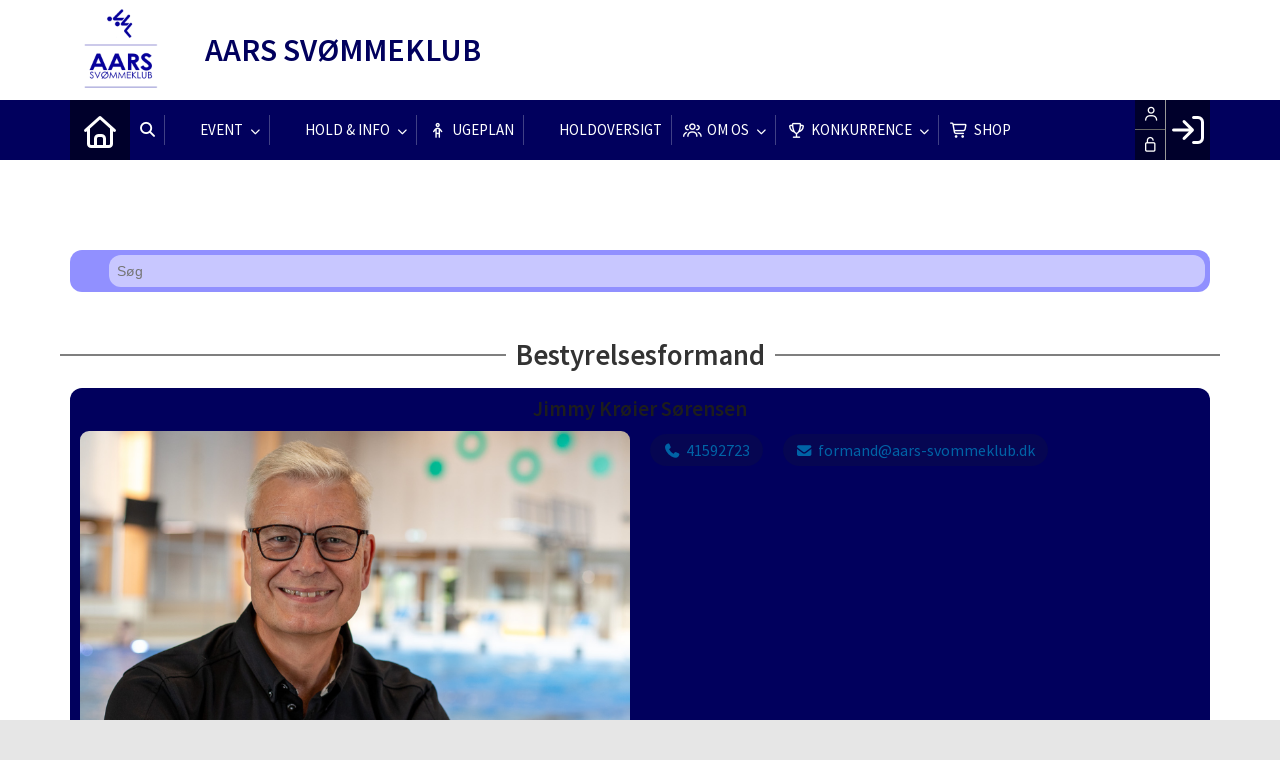

--- FILE ---
content_type: text/html; charset=utf-8
request_url: https://aars-svommeklub.dk/cms/visbestyralt.aspx
body_size: 33906
content:
<!-- ASP.NET -->


<!--  DOCTYPE  -->
<!DOCTYPE html PUBLIC "-//W3C//DTD XHTML 1.0 Transitional//EN" "http://www.w3.org/TR/xhtml1/DTD/xhtml1-transitional.dtd">
<html id="html" xmlns="http://www.w3.org/1999/xhtml">
	<!--  HEAD  -->
	
	
	<head>
		<meta http-equiv="Content-Type" content="text/html; charset="utf-8" />
		<link href="../cms/ClubAars/style.css" rel="stylesheet" type="text/css" />
		<script language="javascript" type="text/javascript" src="../ToolTip.js"></script>
		<title>Klubmodul.dk -  Nem klubadministration</title>
	
	
	<meta name="viewport" content="width=device-width, initial-scale=1, maximum-scale=1, user-scalable=no">
<link href="../cms/ClubAars/style.css?v=1.01" rel="stylesheet" type="text/css" />
	<!-- FAVICON -->
	<link rel="shortcut icon" href="/favicon.png" type="image/png">
	<link rel="icon" href="../cms/ClubAars/images/favicon.png" type="image/png">

	<!--  LINKS  -->
	<link rel="stylesheet" href="https://maxcdn.bootstrapcdn.com/font-awesome/4.5.0/css/font-awesome.min.css">
	<link href="https://fonts.googleapis.com/css?family=Source+Sans+Pro:200,400,600" rel="stylesheet">



	<!--  TRANSLATIONS  -->
	<script type="text/javascript" charset="UTF-8">
/*
* KLUBMODUL DESIGN VARIABLES
*/
window.km = (window.km != undefined) ? window.km : {};
window.km = {
	translations: {
		months: {
			1: 'januar',
			2: 'februar',
			3: 'marts',
			4: 'april',
			5: 'maj',
			6: 'juni',
			7: 'juli',
			8: 'august',
			9: 'september',
			10: 'oktober',
			11: 'november',
			12: 'december'
		},
		text: {			
			author: 'Skrevet af',
			login: 'Log ind',
			enrollments: 'Mine tilmeldinger',
			username: 'Brugernavn',
			password: 'Kodeord',
			fblogin: 'Log ind med Facebook',
			readmore: 'Læs mere',
			readless: 'Læs mindre',
			mere: 'Mere',
			fblink: 'Se på Facebook',
			fblikes: 'synes godt om',
			share: 'Del',
			gallery: 'Klik for at se galleri',
		}
	}
};
</script>


	<!--  HEAD INCLUDE  -->
	


	<!--  DEFAULT ASSETS  -->
	<link rel="stylesheet" href="../cms/include/designs/commodus/css/slick.min.css">
	<script type="text/javascript" src="../cms/include/designs/commodus/js/jquery.min.js"></script>
	<script type="text/javascript" src="../cms/include/designs/commodus/js/jquery.fittext.js"></script>
	<script type="text/javascript" src="../cms/include/designs/commodus/js/slick.min.js"></script>
	<script type="text/javascript" src="../cms/include/designs/commodus/js/lazy-load.min.js"></script>
	<script type="text/javascript" src="../cms/include/designs/commodus/js/jquery.fullPage.js"></script>
	<link rel="stylesheet" href="../cms/css/kmresponsive.css">
	<script src="../cms/js/kmresponsive.js"></script>


	<!--  MAIN ASSETS  -->
	<script type="text/javascript" src="../cms/include/designs/commodus/js/main.js"></script>
	<link rel="stylesheet" href="../cms/include/designs/commodus/css/main.css">
	


	<script type="text/javascript">
		$(function() {
			if (localStorage.getItem("customDesign") == null) {
				localStorage.setItem("customDesign" , "Active");
				window.location.reload(true);
			}
		});
	</script>
	</head>
	<!--  BODY  -->
	<body comply="true" id="body">
		<div id="fb-root"></div>
		<script>
			(function(d, s, id) {
			  var js, fjs = d.getElementsByTagName(s)[0];
			  if (d.getElementById(id)) return;
			  js = d.createElement(s); js.id = id;
			  js.src = 'https://connect.facebook.net/da_DK/sdk.js#xfbml=1&version=v3.0&appId=381956435569066';
			  fjs.parentNode.insertBefore(js, fjs);
			}(document, 'script', 'facebook-jssdk'));
		</script>
		<!--  LANGUAGE  -->
		<div id="DK">
		<div id="TipBox"></div>

		<!--  FORM  -->
		<form name="aspnetForm" method="post" action="./visbestyralt.aspx" onsubmit="javascript:return WebForm_OnSubmit();" onkeypress="javascript:return WebForm_FireDefaultButton(event, 'ctl00_ImgLogin')" id="aspnetForm">
<div>
<input type="hidden" name="__EVENTTARGET" id="__EVENTTARGET" value="" />
<input type="hidden" name="__EVENTARGUMENT" id="__EVENTARGUMENT" value="" />
<input type="hidden" name="__VIEWSTATE" id="__VIEWSTATE" value="y4g24kADVl8xLXkSIvAYGCN2iK4ykEoCJmuoddT1+KmdPaqfQOKry8MGicO+O0zUe1pDbCnq646+LfKRlUiJHm3Srv7IKwU4SPi6jc5WUSFNTkNYTpkD8uB+hEDarXFTS+Tgg10YoVo06lTAe5vq1E/TnfzJXHS7d50ne39BW+XtLFzeYr2iTKg918H/erXgGPjJX0vJULEkZ60VHf3dMfGSwsxFIbqDtt2gQkBt3vc41T9FOPo9yimBXX0uiG3QckLAXSZzkQeBgWgCMfhSPkKcjcTpW6WsJz0hEKHNHlNqWdj8/CiXjsUZdeGJsdxH4NNirAeNx5xts3aYL7VevYwozfvZorOoyJSxYcnfvyHj8IyEsh/RnBwn9G2Un3J1ZASMuQKhXYpdysTVF0qqPqZOJpxK9UABJtVlfALheOkW4tBbsQyg9BbI2qY4db9Q/ii2lb2GHXc5OMkGI9Ktn51CiDDZDaGUGSV1dLYgk3vV1MVFExka8utcyMoo8mDv1XYAZPNOU1nuJuj2viKN75qoLjjGxnzJA8ayreWCAu3e5VsD/q2BoJXegYhGR8gl8tIc8qYF7ZyW0qpH/3FCq0xZpqsQunHHr6pbuuy3O1fJde/[base64]/+09lQUTnM3gFSrbdahiSeA5raBB8rFhi+9lLajtR/YQTA4mOR60ja5xpXX1KdQUzabL2E7g3X60727WT5/j7d0WUGaja0gdDIvpezx1ykUhGcFhI+Jb8NxIMCzefiKzq3f3wIFQCZEKCwXoRwGlEk4nbYJjTTA5Q7XysOIoxgt4MbCqK/nM6u4JwkntcFpDjx+6yxnSyO57F41HtHKugeyeq3vEZaZdnZ/q/blt5ajiMKA+34eupFDiuxgTrQ/x444waPaIA6OAxkO5iBDUOu4TB5zwOAdxIyhfYhrzLsgMshDLaJRg9C5Hs8CTAF+pPk3YmmGRkZ2nKm0FLHZ0yEuJIE2rpYPUepX0fUqf/+imOQvTDV5tpp2np2Jhvyd4bNoz9Ait27l1EpsB49UuJHXWa1c5caLaN6sY/H2z6hxyiT902E/C2megztojEwZg9/GpVjWg+9QeB9in8ObSvuRDnMKkWrHO4JC1cy4PtU8gYKLe2pype3DKDsJQHo9MJHIWPUi/8MlozJ8ER3B4uVjo1GgKbX8rddbKMkW2jvVmEVre623d1FWMVNp063865p8kQ2yS3Fr+yCQDisvmURaJqWVJuRC9G0QayjDxFz3bmWP72I2X/ilEDoebZtttv07gmewKBD4/L8AkrM3NGIDzDR5MGW/7OdhXIYglgQPZ5//l3aBLMLxlezftKWRGCtm7Ze1wW6AwWOdN/2ZmzCJvsQrBBrk6rMSezZc08/UGs7u3wpzrODmiUBJdd7lTjcrE9HBoOwFoe6d3J/aRymO2xn/GN33JzNM8ttioEqHBHsz1NS7OFYm4FWYM5GWCJZIkn7QgYmC8qogTl+L4IJnT6tUew7tOlvV+YZTMkkuBAbOOuQpVpuY//tCGJ5EFqPe3SikNfYxlDwTjWXXeX0ymY8TTQBzAsG8jsJOBFQ7GSYxaX5wn9pt1TD8pB8uRty+8ICUBtnYo9J/poG7We/dKlHTGr9A9TGQhXVuPe6z4jHYkY91HhLMJhzUijgCTXXxSlr/7eNnm1/qFDtdnMpLFuNUrNrXvxsKxP0AcophmggDiE1O8UqAEMhg5ryZqumke8wrfEbca3sqL3XCtRlpK8C0PO6mrdHvPK0jCsLMl8kcXkvqcH7IdkinVjJhJkydNVSmIm9N2VXHiKHHznvwWQFhHjPpI4vuOnLoc6RPVDv00NsnT0LAdJw2B2dZi3q/K3ddoDvISZ2rMu+XomWwJSCdwhovmxYHRbBTYF1xJosplskfnHS6ORbliPmbqgZWO9T6wuXoBqvpTvuO5GJQ/srykT83FLKClRbZx/Qb1EX3b1/SpHQMjqEThIDbWE9La57YyFjPVHkAlNHD5yjZevwoHYVnlc7sKxv7GLE2fp6ALaJKBb1HKpyiqQ3MhMRz+k35dYZSUfYgO86PtEKe/XvhPXp/IGlNeouhihPxkT/YPyGBERKfLaToVrC8rwMM+vmAsFQdBgPiUJ+hGPdJ5T4v9YqymSlW4VqwsEMvFjXWT47R9GC/K8g6fX/CgS0VDJJb/[base64]/FQdhiPvYLbieZqf2X3D4aTaMqYZUjdDELOsQABNw4iSQ6BovMEuAwSz8Fg5hR82rW6bP3W3W+le3e1cUmaaqUTrxBpHp/tWOUWrpyr7z3t+9qhshvsfHtAj5ZjPlZKnFg6wcQOKTDq9X2II57FgQUEHik4p/GuRt2Is0eD98uJ/rjmvT9qhhpt6Hqo9iMK+JtP+oAA7zT46XDpkMpCEllLDQJMMGNofM+usUNBpShzitujDO9qfNpUPy74O5Iq7Vk8uMuW9OJUpEaAUECc5Fy0GowgdRushJGXIRgnrpmPvTdVRR5abFmHo+BuBuTJWwctygOn3bnjrHlsIYQ/fJ0eGy9TQRSTL/rXZ6Ll1Q/9RgPq2hbGLqvSpoOwaa4d1xj1rZhrLYBPbjhMS9rBbav7zHzaEGAAdM+WsYBwbB+c7RGoySz1p7J9GcnxVCHgF/YUQ+U8IsXrW4MaINqvKYC/[base64]/KS/Tw/pBB5FtnZwZKifahZj1LT8OUXxvL3OuDY2m24pFuKWjr27XRTbJRlr8G23P3mTJ/CfcFQnQY9mhCmqWlWHd85IaN13P+km0Op2M8f2h51MpPY4WajrBfezYAlS1A03L/Erzz7rgOyVMrQM44TvkHz5CgZUvb0cyiqIyZeG0XjcNENf1z71japyUh/i5j/eUdPCEb10f380hchn72xXP6JeCms7hePbxX+aXMDk0ZKgKhMnxLRVjrx1lvG6nqzI4yQFOWyAEs3J7WzNOwWSGWxA3Rn3Wa0RxNKxMGn2FnUCRrNne6mawj9Mf+M+YYqTO9RZijK9h+7mveo46zzbuQc7MOQjHnOTGPJgi4ZoHsjP3oARX7MpjxLn7Y//r3cul7xxJoK1ll30BfXMyK0Na0O8gsW5pdQK79HWNlIF6aTpc7xR/ULmV3l7CjTKWBX5Gxys51golJT5dXFDK1Mx2cOBNo5cXoOpragN04KcPyKV05Mnech7pj/adYWpTmTxhOjg1ioo/A/i8/NhkrlaHuMim2Lat4IMkKtktVJF8nMcGT61wdeoPv7ip+B4YXgoGHEWpfITJ05FzorfxBiN63EHVsEB9pufuwnpaag1ceaD4Y99SWJKb8/8fSmkskxGh645vNhz9y4OMZicxpXRmeRMM9H1CgaYJPQKnqtL8hRU9aysH4mYM6EQfRBGyataTfWPwDBDpfZBxYEK3JWm/zmCj1bDWi1thWi6sPbQ9rm29fAKNk/F/AHxOYRZxFqzoQ9bRcvG+9IxynlESkRVWIdXSJhXWD/[base64]/sgzlzsvnw1EMjLtPIOIiS77QhtZK+rffYD3+68DjE2eWmRMEB9obxAiaZQa72Uu9mYcMiTNxN0fHcqNI5qDuOLBb311Ir/[base64]/VWgqtNlFBEGsZ6WVnlOauBe7UKcwTLh3EYccGL863UA7DrT9qJus8tXwMTTB2VVDKUkz1UJeT5wjrAIPf9OB4y68ex5FpxKLVi+IrYxNRaX9tjb13eMGWT7ihx+w1r9Zg3EK/wEjPcbQLDKc/HCb9MWZyrCgOwH/TfOQLCpHSoSoMKg8xfLF2zdt/6h2UTDkmHriWm4mgVN4NLHdGf0zLaJnrjlDAsulawaMlv5npv1AQjwLg67aXDTo0iFnHhggUNbr5D4t2WY7i6DKhVUCg/ihtYTJYbksVGWQ7VSetRE4+CL878lTd5AjbYAG/DwcaCRz4RO1DCywn6217MJjp6nk+oVwraf2jl7LBPgaxxRMYi3hcntD0YL/SB05yyI3Zlk/HwmmgS/yupG1jgyiMPq/lZtVAB3wdc0ipgEMUUvpVxzrW46JnrxtsyqQ0bivsaHwTfioJUuy99PI2i7v177AqMvzdS5bc1MaWMnI4wtKzMqSkR0IcF8TRXGqXhE+xSLV1Qjh1K8rdSsqR8uyMaCHL7l49ezRov63A6taWMo4Xb93XdhkkH/[base64]/KRP2OHNFeuimp1/[base64]/Lf/XJwOagBmzmnPhlphA/u/8cSeztRdyU0j2Tc7C1edMzdI4oajPRdJxarz5Yu2/FZlk6LvH241nLQT5fPDAGjnu0Czt1gCYgsb68SMc91vapF2kNoL+Fph70doQgNu17b7TZkKQ/bl/Uq2ts7bXMnoVo1/eLTqhbEn/VFad4+ByAohaaFjHInVhjeEbdnH7kuIu/smQf1rhuBQFv20S5seeEwzwLZd88XXTeYEyXuD9fVl/fSxEwnLeUIc2OnjWj5kUy8A3JoYKWfzPmZZBtVkOUAs7AEaXBoNu2Ymgg9/5p8g7XglQT2mhfotq/IYxFwNdjQ0oM73AqRaan7KGL9nia+9WXBPf0hRlV9cz2o+gCSYyHo9/yXAWEoD07mNJN3xd7vpfOtFaQ1yz58poxJ/qEX+Jx12yZ+XQXoP6wao1PmPQ/HYkQnpPhgALxKWh1z0zV1FT1SX7P5bt1O+y/M43GpsQdzwZaxiI1frmZzwtVDmPwmktvpjcvEsenIrb3wnjOKkJwI4BWhfOwUQ3g3vPSRph/SLiqWZ9w/+GFqqP5MwNRDadJFRZr6xXjh4TYDjFx5oEJI3ZwD0qSlksOIZBC+A7XR1E0X5fa51hTH0tUECxqq1hymGRwRgWxOBbDAMCXHLZuEmKw63h5l53pOekqOZgoV6uYd918sIPF082LTJ5kgckZwupKK8Nk19MYB3Q2Ycf/s0w4mkEw+x8I+Svu4EWctZBd9FiaT05h6wROhK7sGP8SMmV0/ap06LQMWVkeQNfCP/+eUUmpVpxksPeBJxXDOpYidwGx5UBHxEtc0RbZVgHZOH9dawR9CVH6PS6FNpzSUlw0QXIqPQURmvqsEhOm8IE3Rbx0y0caWE2v0z3jv68ZbxtvyL/uuoZZJ80vppGWlUxhY4byVU/VpkW5aAsCJM8loTNqBK0DT/NOCFmt8SGu1luyOf4SaURGCqoGLC1I5/znD0Yexyoa/gx9qjjZSEQP0w+6f0yuzjnfx8fGCY52j6oihpG66V4lMOOxKJDogW1GcFl9Vxxqm8XLaZ2sa/U/TF+sU9NrFPY36iJ1DpNpu2WeInUMMZTpuXkA0XCbtgl3zzO1fEeNG8fZ9a8Si4CE2VQ94JrcvTfP31B252dMN4WzAdRUqvUSbktFAdzur5/jG294UDGYIpLY/DmmIllnFYYaM/iribqW4A40tqRiLHQlDeuYV4dG+iL73LfsB1hVLGWpFyfyBB/28ngV1p7kcnosGTGhs4PCmqmQYEktj/PBOHr9HIRzqpI1HaYN8o3wowKpm+7DwgfkiEDf3CrDBo+CnzUrW7Sgy3xBWZD4lLw8x59G17ew5Vq08afsBM9HIQRftIpodU0tHWfgTqY0BuXPFgAbyuRt4qJsYXjR4alYX7dJeSGxzAo6M10xij5qLq4/R690myK/[base64]/TzahzeWPgc4/By6E1W2tavm7QnHj6P9HqmPNkMYnNz8gKQ8nJF5M105dvUhaZPq/[base64]/vNPDeI43IMGUmd6ccSVhbniJSzCIlzdaoX2rDyPz3XQKqgRVWTj0qY/fQu4tQO2ltiVTWIaygOfxR7MjQ2Bu4P9LDp6mz+eOUx1F+oA6IMRLZSbiiJmiKtKq4LailXwRML2ChCqziuFyqOXuL4CJ5kdn2me/6krrq1zJeD0lDG/GGxNO0oHehB2nPKK/Yqr2zUhV6/0JbdsmmlmkgGmCNOUgkEl7d1i0zWFvz1NkTDMLMPOWTDFdR8wx7ssIO8nbsvRuYzL3BCVoAKTSXkbnhdx2P/FUJQIPiBfP85CrtEgVPL3CD6i8n+8Qb4l6O3uX7riRDfJbnjC8I0gK++8WkRWxpRvAsc08NsMIrGfPXMrrY2J911rNhe/J0w/TCDqUWXnVblDeBb/a4iYizI5WcN56iI0us/QHa/a6PWLq44HWtMDYzOdoTKSiiTrCXiISazovR6CQ7Kd8ZKRdXNF9gi0nW7wTxoc5mHXbHJJds8vPJEk6RZPcam1Vf+SbnAnc8l797SljLEgCdIzAs5MqzNOs1p+HeHUhtLaAACPLtoBzy09/e0Rv4jd2JvnP1tBnfMl0BuR3WpkLLePlLuKdJHovFUo+PcaI/deWiavZfTkq3dMsnXUk1lMNPXa8R7p6RhVozYrAK6/g1rRTIfmo/0QB/XCb6O2KwrzhjTev1M2Bwi3NxV6nrV2acZTugBBfnZ1PXyoO98EEyafaA8oB91GdPOXp2T06N/KAL2yze/9IFeFe8VIRtxH7xgZ2bv+sEFZgNGz8ixfBTenYY2l7N4RqScjPW+qaBiifIqD1TWHoBhC5hOjRZyntIyxU8D1x4NQ8XMo2H6/uJSnY2DeTf6vl6cuUthEuMqXEHLzAWLNDvf9CUmbITl49y56w9tikaAIQuotLJcB/vBmNFW+TdAuB8rDpZSmOOQlaKMJ3aclIubBF2Q2oP0aigsP+Y6DwoNE8bILYymzX961gornTSIxhvK2+fSnnO9JzWVW5YdJqUN1QQn6WUP9Z2jcDPiGuzzpa/LxR0JFkkmPx/lEGGd+XJLqJzzydyfILENzh0M0TAK4255jRhbcmZxfcpAxydbgFI532kSqvm8xBNo2woNj3kx8lrt0/BexJG0TMnALmcgS3+ZxKOhY1CJir87q6ccyn9WZIzQ2YddxrlUpvXsc3OW2PC7c5rXI5+LP5glT/SVRGmMNZCItbEY6NnizPZo+sPIbIp0v4TrI4bFiN7rZjtFuryBAKqYLPH7JrEZcFt+MnlZmx/L1L8FlZ4qm9PWii/WMMSU94eP092Jhp5KMyD7+dEGSf+Y3VW6+ZKswfa/foMmfzWwJ6dFRyiL7PvliwUh8kFxUUmpPF0bYIEr5ILjW/dug2Lw7HSd3E3jROs9/Bng1Y46Ja6GUs1gpcpCg69aOUvgym5QptIee/wlzaVp63IWUsZ13uRChIBCDRuU5LvhbYaZ11vruDGWuA8YM2fqhA2ipPDtG/7PSKrgB4gx8RzaXKHp1gJ6+cI/mp5xs4NELDLU+a3egJqYDWVO4Waj13i/[base64]/NJrIRbYV+xReRgJbbFNeN3b6Q1MRrZGw+knRJuKww2MHEv1d/UAvYHvc1kNepx9sEP3RsnSDSB/jaitwa1slDA7++rB6eSspWFu9Xt7i05b/AepoNa7q9MjgaXhRzfwVL+xuFkVA+6M4yFxPiWgDkS6326IaWTZ7r0jHmG5opGb5B+1YeAjsX24BwuK7xvlxPiVtxklJrl7lbwlQE/quaFN02IKGnDl/B4rY66ZCxBn4oGGaorGeGAv/IeprgcbOmfrIP7j7AzM69aPAItZNIG/9D+JabZSH3bA0MbO03t4WyUEWYpg97NDLpUUCL1J/W4ZblPHTQLptTZZSfqKmSa694KdiI4HtTs4Rb2MaQ1y1Y0RsBYk2hl/xSxzvLIaHZhYtMSAsR+uhfkiJAchSLqZpe4W/YEvvzKLMDxdmKme9ZZMVejGpiAHk5g" />
</div>

<script type="text/javascript">
//<![CDATA[
var theForm = document.forms['aspnetForm'];
if (!theForm) {
    theForm = document.aspnetForm;
}
function __doPostBack(eventTarget, eventArgument) {
    if (!theForm.onsubmit || (theForm.onsubmit() != false)) {
        theForm.__EVENTTARGET.value = eventTarget;
        theForm.__EVENTARGUMENT.value = eventArgument;
        theForm.submit();
    }
}
//]]>
</script>


<script src="/WebResource.axd?d=pynGkmcFUV13He1Qd6_TZPm2M114IwNzF0HCzKAx7-LwuF_7we9xzb9nJSz8w4Jl9qPJmIVyTWanGOh1ZCvkmw2&amp;t=638901608248157332" type="text/javascript"></script>

<script language='javascript' type='text/javascript' src='js/totop.js?v=1.12'></script><link href='css/design.css?v=1.13' rel='stylesheet' type='text/css' /><link href='../assets/fa/css/all.min.css?v=1.01' rel='stylesheet' type='text/css' />
<script src="/WebResource.axd?d=fqV81KWLWhVg-lLAb4IT6-vC5rWlN5XVgbXxhtGJeSGGheYSml97ZrwdVD-lS2xxooJiJExAnjPlJh2WchwBFYELrF8qT_8E6APJi0E90pQ1&amp;t=638901608248157332" type="text/javascript"></script>
<script src="/WebResource.axd?d=x2nkrMJGXkMELz33nwnakFXogdHq6qRpkInbP1eW1vOtUiz6q5q_7q05iZvpovx6LUl_k9iR4xMr9ct6pGJZmfU7Ri8XmA5_waAHFIrahY41&amp;t=638901608248157332" type="text/javascript"></script>
<script src="/WebResource.axd?d=JoBkLzP19aTuxbWOhHobYuhQg-77IZVFhI8eTU7HCmLIm1QdRR3n3VMzG7i-VpCirgnzgh6cUQf5p9-7Q0i7wg2&amp;t=638901608248157332" type="text/javascript"></script>
<script type="text/javascript">
//<![CDATA[
function WebForm_OnSubmit() {
if (typeof(ValidatorOnSubmit) == "function" && ValidatorOnSubmit() == false) return false;
return true;
}
//]]>
</script>

<div>

	<input type="hidden" name="__VIEWSTATEGENERATOR" id="__VIEWSTATEGENERATOR" value="408E4E80" />
	<input type="hidden" name="__EVENTVALIDATION" id="__EVENTVALIDATION" value="2XqM6N9ho+go0u7HUZhJHtZm5Km0catMq3B1f9rou2caqUY0pav1LOwvI3EY4PDvJZG5uhKZRy4IKLRMTxaXUOtYmIV79gzsHK5/42DN5D0ZEzdKVHalJBl/Zr98v3LJ+VR8QNcliFdb6duc74Brj7R9fVweMCk2IAnkZKQWFs4/Gzx3xk5vZbyW6dD0Q76rdalgWHjWcW/v1sCYSTpJMKxMM5hGMNQAnR+hAC90ljHx0D++2UQAeL/9MNlilPmHV8bqlRw+qBy3rRM/MxZko7nUbeBKfD/OcM9CDLQGeFTQYfsdV31PRqSuzOmCinHp8BXS89aCaUdx0SPiiey0YtoY+nNf2040RAG+zp8OBffnwTZ+KeM0b2EPQ+AGs/up" />
</div>
			<input type="hidden" name="ctl00$hdnKlubBackgroundColor" id="hdnKlubBackgroundColor" value="#01005d" />
			<script src="../cms/include/color/colors.js"></script>
			<div id="screen-wrap">
				<div id="screen-content">
					<div style="display:none;" id="lang_control">DK</div>
					<div id="top-bar">
						<div class="container">
							<div class="row">
								<div class="col-sm-12 col-xs-12">
									<a id="logo" href="default.aspx">
			                			<img src="ClubAars/images/tlogo.png" /><h2 class="hidden-xs km-blue" style="text-transform: uppercase;">Aars Svømmeklub</h2>
			                		</a>
								</div>
							</div>
						</div>
					</div>
					<!--  TOPMENU  -->
					<div id="menuBar" class="km-bg-blue">
						<div class="container">
							<div id="menu-mobile" class="km-bg-blue">
							<div id="mobileLogo" class="hidden-lg hidden-md hidden-sm">
								<span id="menuHeaderClubName"></span>
							</div>
								<div id="nav-icon3">
									<span></span>
									<span></span>
									<span></span>
									<span></span>
								</div>
							</div>
							<div id="topmenu">
								<div id="topmenu-responsive" class="km-bg-blue">
									<ul id="menu">
										<a href="default.aspx" class="home_link_responsive undefined" role="menuitem" style="position: relative;"><i class="fa fa-home" aria-hidden="true"></i></a>
										
<script>

    $(window).load(function () {
        if (window.fancy != undefined && window.fancy == true) {
            $('head').append("<scr" + "ipt type=\"text/javascript\" src=\"js/fancy.menu.js\"></scr" + "ipt>");
            $('head').append("<link href='css/fancy.menu.css' rel='stylesheet' />");
        }
        var isiPad = navigator.userAgent.toLowerCase().indexOf("ipad");
        if (isiPad > -1) {
            $('#menu a.popout').attr("href", "#");
            $('#menu a.popout').removeAttr("onclick");
        }
    });
</script>
<link href="css/TopMenu.css?v=1.03" rel="stylesheet" />
<a href="#menu_SkipLink"><img alt="Skip Navigation Links" src="/WebResource.axd?d=rKN1opQVoh180LaGjXZZkIvm49U3Oqo5wFPwD1-FxyDjQ6BOeRV-O86Ij6wE2NH-vcncG6K9-VDCJKh7ugn3QQ2&amp;t=638901608248157332" width="0" height="0" style="border-width:0px;" /></a><div class="topmn" id="menu">
	<ul class="level1">
		<li><a class="level1 menu" href="/cms/searchbutton.aspx"><span class='hasIcon'><i class='far fa-search'></i></span><span>Søg</span></a></li><li><a class="popout level1 menu" href="/cms/EventOverview.aspx"><span class='hasIcon'><i class='far fa-calendar-check'></i></span><span>EVENT</span></a><ul class="level2">
			<li><a class="level2 menu" href="/cms/ProfileEventEnrollment.aspx?EventID=737">3. Begynderstævne 2026</a></li><li><a class="level2 menu" href="/cms/ProfileEventEnrollment.aspx?EventID=738">Odder Swim Cup 2026</a></li>
		</ul></li><li><a class="popout level1 menu" href="#" onclick="__doPostBack(&#39;ctl00$topMenuSelection$menu&#39;,&#39;20&#39;)"><span class='hasIcon'><i class='far fa-swimmer'></i></span><span>Hold & Info</span></a><ul class="level2">
			<li><a class="popout level2 menu" href="/cms/TeamOverviewAlt.aspx"><span>Tilmelding</span></a><ul class="level3">
				<li><a class="level3 menu" href="/cms/TeamEnrollmentAlt.aspx?TeamNameID=494">Babysvømning, 2-12 mdr.</a></li><li><a class="level3 menu" href="/cms/TeamEnrollmentAlt.aspx?TeamNameID=542">Barn med forældre, 1-2 år</a></li><li><a class="level3 menu" href="/cms/TeamEnrollmentAlt.aspx?TeamNameID=499">Barn med forældre, 3-4 år</a></li><li><a class="level3 menu" href="/cms/TeamEnrollmentAlt.aspx?TeamNameID=500">Børn nybegynder, 4-6 år</a></li><li><a class="level3 menu" href="/cms/TeamEnrollmentAlt.aspx?TeamNameID=501">Børn nybegynder, 7-14 år</a></li><li><a class="level3 menu" href="/cms/TeamEnrollmentAlt.aspx?TeamNameID=502">Børn begynder, 5-7 år</a></li><li><a class="level3 menu" href="/cms/TeamEnrollmentAlt.aspx?TeamNameID=503">Børn let øvet, 6-12 år</a></li><li><a class="level3 menu" href="/cms/TeamEnrollmentAlt.aspx?TeamNameID=504">Børn øvet, 7-14 år</a></li><li><a class="level3 menu" href="/cms/TeamEnrollmentAlt.aspx?TeamNameID=505">Bevægelse i vand for skolebørn</a></li><li><a class="level3 menu" href="/cms/TeamEnrollmentAlt.aspx?TeamNameID=539">Børn med særlige behov 3-7 år</a></li><li><a class="level3 menu" href="/cms/TeamEnrollmentAlt.aspx?TeamNameID=507">Børn med særlige behov 7-14 år</a></li><li><a class="level3 menu" href="/cms/TeamEnrollmentAlt.aspx?TeamNameID=508">Udspring begynder 6-14 år</a></li><li><a class="level3 menu" href="/cms/TeamEnrollmentAlt.aspx?TeamNameID=509">Udspring let øvet og øvet</a></li><li><a class="level3 menu" href="/cms/TeamEnrollmentAlt.aspx?TeamNameID=510">Havfruer begyndere</a></li><li><a class="level3 menu" href="/cms/TeamEnrollmentAlt.aspx?TeamNameID=511">Havfruer let øvet</a></li><li><a class="level3 menu" href="/cms/TeamEnrollmentAlt.aspx?TeamNameID=512">Aqua Adventure, 10-18 år</a></li><li><a class="level3 menu" href="/cms/TeamEnrollmentAlt.aspx?TeamNameID=513">Svømning for unge</a></li><li><a class="level3 menu" href="/cms/TeamEnrollmentAlt.aspx?TeamNameID=514">Livredning</a></li><li><a class="level3 menu" href="/cms/TeamEnrollmentAlt.aspx?TeamNameID=541">Konkurrence Serie 5</a></li><li><a class="level3 menu" href="/cms/TeamEnrollmentAlt.aspx?TeamNameID=515">Konkurrence Start</a></li><li><a class="level3 menu" href="/cms/TeamEnrollmentAlt.aspx?TeamNameID=516">Konkurrence K3</a></li><li><a class="level3 menu" href="/cms/TeamEnrollmentAlt.aspx?TeamNameID=517">Konkurrence K2</a></li><li><a class="level3 menu" href="/cms/TeamEnrollmentAlt.aspx?TeamNameID=518">Konkurrence K1</a></li><li><a class="level3 menu" href="/cms/TeamEnrollmentAlt.aspx?TeamNameID=519">Konkurrence K0</a></li><li><a class="level3 menu" href="/cms/TeamEnrollmentAlt.aspx?TeamNameID=520">Konkurrence Flex</a></li><li><a class="level3 menu" href="/cms/TeamEnrollmentAlt.aspx?TeamNameID=521">Konkurrence Masters</a></li><li><a class="level3 menu" href="/cms/TeamEnrollmentAlt.aspx?TeamNameID=522">Svømning instruktører/ledere</a></li><li><a class="level3 menu" href="/cms/TeamEnrollmentAlt.aspx?TeamNameID=525">Voksen Aqua Fitness</a></li><li><a class="level3 menu" href="/cms/TeamEnrollmentAlt.aspx?TeamNameID=526">Voksen Aqua Bike Fitness</a></li><li><a class="level3 menu" href="/cms/TeamEnrollmentAlt.aspx?TeamNameID=527">Voksen Crawl/TRI 50 m</a></li><li><a class="level3 menu" href="/cms/TeamEnrollmentAlt.aspx?TeamNameID=531">Voksen Alsidig Vandtræning</a></li><li><a class="level3 menu" href="/cms/TeamEnrollmentAlt.aspx?TeamNameID=532">Voksen Seniorsvømning</a></li><li><a class="level3 menu" href="/cms/TeamEnrollmentAlt.aspx?TeamNameID=533">Voksen begynder</a></li><li><a class="level3 menu" href="/cms/TeamEnrollmentAlt.aspx?TeamNameID=534">Voksen letøvet og øvet</a></li><li><a class="level3 menu" href="/cms/TeamEnrollmentAlt.aspx?TeamNameID=535">Voksen Vandgymnastik</a></li><li><a class="level3 menu" href="/cms/TeamEnrollmentAlt.aspx?TeamNameID=536">Voksen Vandtilvænning</a></li><li><a class="level3 menu" href="/cms/TeamEnrollmentAlt.aspx?TeamNameID=540">Fritidspas</a></li><li><a class="level3 menu" href="/cms/TeamEnrollmentAlt.aspx?TeamNameID=538">Voksen Flex</a></li>
			</ul></li><li><a class="level2 menu" href="/cms/ProfileMaintainBooking.aspx"><span>Booking</span></a></li><li><a class="level2 menu" href="/svoemmecenter-vesthimmerland-hal-info"><span>Svømmecenter Vesthimmerland</span></a></li><li><a class="level2 menu" href="/farsoe-svoemmehal-hal-info"><span>Farsø svømmehal</span></a></li><li><a class="level2 menu" href="/cms/activity.aspx?CalendarType=Agenda"><span>Aktivitetskalender</span></a></li><li><a class="level2 menu" href="/cms/visluk.aspx"><span>Ferieplan</span></a></li>
		</ul></li><li><a class="level1 menu" href="/cms/TeamOverviewplan.aspx#schematic"><span class='hasIcon'><i class='far fa-child'></i></span><span>Ugeplan</span></a></li><li><a class="level1 menu" href="/cms/TeamOverviewProgramList.aspx" target="_blank"><span class='hasIcon'><i class='far fa-file-pdf'></i></span><span>Holdoversigt</span></a></li><li><a class="popout level1 menu" href="#" onclick="__doPostBack(&#39;ctl00$topMenuSelection$menu&#39;,&#39;24&#39;)"><span class='hasIcon'><i class='far fa-users'></i></span><span>OM OS</span></a><ul class="level2">
			<li><a class="popout level2 menu" href="#" onclick="__doPostBack(&#39;ctl00$topMenuSelection$menu&#39;,&#39;24\\25&#39;)"><span>Om Aars Svømmeklub</span></a><ul class="level3">
				<li><a class="level3 menu" href="/om-klubben"><span>Om klubben</span></a></li><li><a class="level3 menu" href="/vedtaegter"><span>Vedtægter</span></a></li><li><a class="level3 menu" href="/politikker"><span>Politikker</span></a></li><li><a class="level3 menu" href="/generalforsamling-og-beretninger"><span>Generalforsamling og beretning</span></a></li><li><a class="level3 menu" href="/klubbens-formaend"><span>Klubbens formænd</span></a></li><li><a class="level3 menu" href="/aars-svoemmeklubs-start"><span>Aars Svømmeklubs start</span></a></li><li><a class="level3 menu" href="/svoemmeklubbens-logo"><span>Svømmeklubbens logo</span></a></li><li><a class="level3 menu" href="/her-finder-du-os"><span>Her finder du os</span></a></li><li><a class="level3 menu" href="/en-ren-fornoejelse"><span>En ren fornøjelse</span></a></li><li><a class="level3 menu" href="/pokaler-kaaringer-og-naale"><span>Pokaler, kåringer og nåle</span></a></li>
			</ul></li><li><a class="level2 menu" href="/svoemningens-stilarter"><span>Om svømning</span></a></li><li><a class="level2 menu" href="/cms/visbestyralt.aspx"><span>Bestyrelsen</span></a></li><li><a class="level2 menu" href="/cms/visinstrukalt.aspx"><span>Trænere</span></a></li><li><a class="level2 menu" href="/sponsorer-og-rabatter"><span>Sponsorer og rabatter</span></a></li><li><a class="level2 menu" href="/kontakt"><span>Kontakt</span></a></li>
		</ul></li><li><a class="popout level1 menu" href="#" onclick="__doPostBack(&#39;ctl00$topMenuSelection$menu&#39;,&#39;36&#39;)"><span class='hasIcon'><i class='far fa-trophy'></i></span><span>Konkurrence</span></a><ul class="level2">
			<li><a class="level2 menu" href="/konkurrence"><span>Konkurrence</span></a></li><li><a class="popout level2 menu" href="#" onclick="__doPostBack(&#39;ctl00$topMenuSelection$menu&#39;,&#39;36\\38&#39;)"><span>Konkurrence afdeling</span></a><ul class="level3">
				<li><a class="level3 menu" href="/vaerdier-og-husregler-for-kafd"><span>Værdier og Husregler for K-afd</span></a></li><li><a class="level3 menu" href="/udvalg-og-officials"><span>Udvalg og officials</span></a></li><li><a class="level3 menu" href="/landtraening-og-styrke"><span>Landtræning og styrke</span></a></li><li><a class="level3 menu" href="/cms/ClubAars/ClubImages/Recordlists%2021-22.pdf" target="_blank"><span>Klubrekorder</span></a></li>
			</ul></li>
		</ul></li><li><a class="level1 menu" href="/cms/ShopOverview.aspx"><span class='hasIcon'><i class='far fa-shopping-cart'></i></span><span>SHOP</span></a></li>
	</ul>
</div><a id="menu_SkipLink"></a>

<div id="topMenuSearchInput" style="display: none">
    <label for="txtTopMenuSearch"></label>
    <input type="text" id="txtTopMenuSearch" style="width: 100px; margin: 0 10px;" placeholder="Søg" /><input id="btnTopMenuSearch" type="button" value="Søg" />
</div>
<div id="topMenuSearchBtn" style="display: none">
    <div id="topMenuSearchHover">
        <li><i style="width: 100%;" class="fa-solid fa-search menu level1"></i></li>
    </div>
    <div class="km-bg-blue" id="topMenuSearchInput2">
        <input type="text" id="txtTopMenuSearch2" placeholder="Søg" />
        <input id="btnTopMenuSearch2" type="button" value="Søg" />
    </div>
</div>
<script>
    'use strict';

    (function (km) {
        var $topMenuSearchInput = $('#topMenuSearchInput'),
            $topMenuSearchBtn = $('#topMenuSearchBtn'),
            $txtTopMenuSearch = $('#txtTopMenuSearch'),
            $txtTopMenuSearch2 = $('#txtTopMenuSearch2'),
            $btnTopMenuSearch = $('#btnTopMenuSearch'),
            $btnTopMenuSearch2 = $('#btnTopMenuSearch2'),
            enableSearchInput = false,
            enableSearchBtn = true,
            $menuItemSearchBtnLi = null,
            $menuItemSearchInputLi = null;

        function search(input) {
            if (input.length > 0) {
                location.href = '/cms/search.aspx?term=' + encodeURIComponent(input);
            }
        }

        if (enableSearchBtn === true) {
            $menuItemSearchBtnLi = $('#menu li a[href=\'/cms/searchbutton.aspx\']').eq(0).parent();

            if (location.pathname.toLowerCase() !== '/cms/search.aspx') {
                $menuItemSearchBtnLi.html('');
                $topMenuSearchBtn.detach();
                $menuItemSearchBtnLi.append($topMenuSearchBtn);
                $topMenuSearchBtn.css('display', 'block');

                $txtTopMenuSearch2.on('keypress',
                    function (e) {
                        if (e.keyCode === 13) { //Enter
                            e.preventDefault();

                            search($txtTopMenuSearch2.val().trim());
                        }
                    }
                );
                $btnTopMenuSearch2.on('click',
                    function (e) {
                        e.preventDefault();

                        search($txtTopMenuSearch2.val().trim());
                    }
                );
            } else {
                $menuItemSearchBtnLi.css('display', 'none');
            }
        }

        if (enableSearchInput === true) {
            $menuItemSearchInputLi = $('#menu li a[href=\'/cms/searchinput.aspx\']').eq(0).parent();

            if (location.pathname.toLowerCase() !== '/cms/search.aspx') {
                $menuItemSearchInputLi.html('');
                $topMenuSearchInput.detach();
                $menuItemSearchInputLi.append($topMenuSearchInput);
                $topMenuSearchInput.css('display', 'block');

                $txtTopMenuSearch.on('keypress',
                    function (e) {
                        if (e.keyCode === 13) { //Enter
                            e.preventDefault();

                            search($txtTopMenuSearch.val().trim());
                        }
                    }
                );
            } else {
                $menuItemSearchInputLi.css('display', 'none');
            }

            $btnTopMenuSearch.on('click',
                function (e) {
                    e.preventDefault();

                    search($txtTopMenuSearch.val().trim());
                }
            );
        }
    })(window.km = window.km || {});    
</script>

									</ul>
								</div>
								<div id="shadow-box">
								</div>
								<div id="usermenu">
									
<link href="include/usermenu2.css?v=1.1" rel="stylesheet" type="text/css" />

<div id="ctl00_panelAnonymousTemplate">
	
<a id="ctl00_ImgLogin" href="javascript:WebForm_DoPostBackWithOptions(new WebForm_PostBackOptions(&quot;ctl00$ImgLogin&quot;, &quot;&quot;, true, &quot;Login&quot;, &quot;&quot;, false, true))"></a>
	<div id="km-log-in">
    	<div id="kmlogin">
        	<a class="km-login-color" href="javascript:WebForm_DoPostBackWithOptions(new WebForm_PostBackOptions(&quot;ctl00$ctl01&quot;, &quot;&quot;, true, &quot;Login&quot;, &quot;&quot;, false, true))"><i class="fa fa-sign-in" aria-hidden="true"></i><i class="fa fa-chevron-right" aria-hidden="true"></i></a>
        </div>
      	<span id="ctl00_valCustUkendt" style="color:Red;visibility:hidden;">Ukendt brugernavn/password</span>	
        
        <div id="km-login-input">
        	<div class="btnwrapwrap">
            	<div class="btnwrap">
                	<span>
						<div class="km-login-color"><span id="ctl00_valReqUsername" style="color:Red;visibility:hidden;">*</span><i class="far fa-user"></i><input name="ctl00$txtUsername" id="ctl00_txtUsername" type="email" class="searchbox" /></div>
			
						<div class="km-login-color"><span id="ctl00_valReqPassword" style="color:Red;visibility:hidden;">*</span><i class="far fa-unlock"></i><input name="ctl00$txtPassword" type="password" id="ctl00_txtPassword" class="searchbox" /></div>
                    </span>
                    <div id="km-login-options">
                    	<div><a id="ctl00_lnkFacebookLogin" class="fbLogin" AlternateText="Login with Facebook" href="javascript:__doPostBack(&#39;ctl00$lnkFacebookLogin&#39;,&#39;&#39;)"><i class="fab fa-facebook" aria-hidden="true"></i>Facebook login</a></div>             
                    	<div><label><i class="fas fa-save"></i> Husk mig <input id="ctl00_chkKeepmeSignIN" type="checkbox" name="ctl00$chkKeepmeSignIN" checked="checked" /></label></div>                               	
						<div><a href="GlemtLogin.aspx" title='Klik her for at f&aring; tilsendt dine login oplysninger'><i class="fas fa-key"></i>Glemt password</a></div>
                        <div><a id="ctl00_lnkCreateprofile" class="km-login-createprofile" href="ProfileMaintenance.aspx"><i class="fas fa-user-plus" aria-hidden="true"></i>Opret profil</a></div>
                        <a class="km-login-btn" href="javascript:WebForm_DoPostBackWithOptions(new WebForm_PostBackOptions(&quot;ctl00$ctl02&quot;, &quot;&quot;, true, &quot;Login&quot;, &quot;&quot;, false, true))">Log ind <i class="fas fa-chevron-right"></i></a>	
                    </div>
          		</div>
          	</div>          
        </div>
        
        </div>                                 

</div>

<script>

 
   $(window).scroll(function(){
		var scrollTop = $(window).scrollTop();
	if(scrollTop == 0){
		$("#usermenu").removeClass("scrolled");
	} else {
		$("#usermenu").addClass("scrolled");
	
   $(".loggedin").click(function() {
	   	if ($(window).width() < 769 && $("#usermenu").hasClass("scrolled")) {
  $("#usermenu").removeClass("scrolled");
   $("#usermenu").addClass("scrolledclick");
    }
	else if ($(window).width() < 769 && $("#usermenu").hasClass("scrolledclick")) {
		 $("#usermenu").addClass("scrolled");
   $("#usermenu").removeClass("scrolledclick");
	}
});
	}	

	});

if ($(window).width() < 769) {
	$("#ctl00_panelAnonymousTemplate").prepend('<div id="loginclose"></div>')
	$("#km-login-input").prepend('<div class="usermenutopicon"><i class="fad fa-user km-blue"></i></div>');
	$("#ctl00_panelAnonymousTemplate .btnwrapwrap").removeClass("btnwrapwrap");
	$("#ctl00_panelAnonymousTemplate .btnwrap").removeClass("btnwrap");
	$("#km-login-options").attr("id", "");
	$("#km-login-input .km-login-color i").addClass("km-blue");
	$("#km-login-input .km-login-color").removeClass("km-login-color");
	$(".km-login-btn").addClass("km-bg-blue");
	$("#kmlogin").click(function(e) {
		e.preventDefault();
		$("#ctl00_panelAnonymousTemplate").toggleClass("showlogin");	
	});
	$("#loginclose").click(function(e) {
		e.preventDefault();
		$("#ctl00_panelAnonymousTemplate").toggleClass("showlogin");	
	});
}
	
</script>
								</div>
							</div>
						</div>
					</div>
					
					<!--  CONTENT  -->
					<script type="text/javascript" src="../cms/include/designs/commodus/js/commodusmain.min.js?v=1.08"></script>
<link rel="stylesheet" href="../cms/include/designs/commodus/css/commodusmain.min.css?v=1.09">
<!--  BANNER  -->
<div id="banner" class="hideOnSub km-border-blue-light">
    <div class="container">
        <div class="row">
            <div class="col-sm-12 col-xs-12">
                <div class="heroSlider-fixed">
                    <div class="slider" id="banner-slider"> </div>
                    <div class="prev"> <span class="fa fa-angle-double-left km-txt-blue" aria-hidden="true"></span> </div>
                    <div class="next"> <span class="fa fa-angle-double-right km-txt-blue" aria-hidden="true"></span> </div>
                </div>
            </div>
        </div>
    </div>
</div>
<div id='link-bar' class="hideOnSub km-bg-blue-gradient">
	<div class='container'>
		<div class='row'>
			<div class='col-sm-4 col-xs-12'>
				<a href="../cms/profilemaintenance.aspx" class="link-box">
					<div>
						<i class="fa fa-user"></i>
					</div>
					<span>
						Nyt medlem?
					</span>
					<p>
						Opret en profil her.
					</p>
				</a>
			</div>
			<div class='col-sm-4 col-xs-12'>
				<a href="../cms/teamoverviewalt.aspx" class="link-box">
					<div>
						<i class="fa fa-users"></i>
					</div>
					<span>
						Holdtilmelding
					</span>
					<p>
						Hold information & tilmelding.
					</p>
				</a>
			</div>
			<div class='col-sm-4 col-xs-12'>
				<a href="../cms/activity.aspx" class="link-box">
					<div>
						<i class="fa fa-calendar"></i>
					</div>
					<span>
						Kalender
					</span>
					<p>
						Se alle begivenheder.
					</p>
				</a>
			</div>
		</div>
	</div>
</div>
<!--  CONTENT  -->
<div id="main-content">
	<div class="container">
		<div class="row">
			<div class="col-sm-12 col-xs-12">
				<div id="indhold">
						
	<link async="" rel="stylesheet" type="text/css" href="../cms/css/pages/bestyralt.css?v=1.02">
	<div class="km_design">
	<div id="design_top"> 
      <div id="item_search_wrapper">
        <div id="item_search" class="bg-color-light">
          <div id="item_search_inner"> <i class="fa-regular fa-magnifying-glass"></i>
            <input placeholder="S&oslash;g" id="searchInput" class="item_search_input" type="text">
            <i id="resetButton" class="fa-solid fa-times-circle km-red"></i> </div>          
        </div>
      </div>
    </div>
	</div>
	
	<div class="BestyrAlt"></div>
	<script>
		$(window).load(function(){
	
	var r = 1;
	$(".BestyrAlt").each(function(){
		const queryString = window.location.search;
const titleMatch = queryString.match(/title=([^&]*)/);
const title = titleMatch ? decodeURIComponent(titleMatch[1].replace(/\+/g, '%20')).trim() : "";
		var rows = 1;
		var ratio = "original";			
		var teams = true;
		var teamheader = "";		

			var rc = "bestyrnr" + r;
			window.rc = rc;
			r++;
			$(this).addClass("ratio_" + ratio);
			$(this).addClass(rc);
			$("." + window.rc).empty();
			
			
			
			
			
			
			
			
			
			
	$.ajax({
    url: '/cms/include/api/json/officials.aspx',
    dataType: 'json',
    success: function(data) {
        var color = data.color;  // Get color from JSON data
		var lightdark = isLightColor(color) ? "light" : "dark";
		$("." + rc).addClass(lightdark);
		console.log(color)
		var lighter = adjustColor(color, 60);
        var s = "html body ." + rc + " .km_design .km_rows  .item-wrapper { flex: 0 0  calc(100% / " + rows + ")}";
		//s+= "." + rc + " .item-wrapper .border-color { border-color: " + color + "; }";
		s+= ".km_design .bg-color-light { background-color:" + lighter + ";";
		
			
			
			var st = document.createElement("STYLE");
			$(st).html(s);
			$('head').append(st);

     
        var officialQueue = [];

        // Parse `titles` into `titlesArray`; if undefined or empty, set to null to fetch all
var titlesArray = (typeof title === 'string' && title.trim() !== '') 
    ? title.split(' ').map(item => item.replace(/_/g, ' ').trim()) 
    : null;

 // Extract TeamID from URL if present
        var urlParams = new URLSearchParams(window.location.search);
        var teamID = urlParams.get('TeamID');

        // Main container for all content
        var kmDesign = $('<div class="km_design">');
        $("." + window.rc).append(kmDesign);  // Append kmDesign to the target container

        // Loop through each official object
       $.each(data.officials, function(index, official) {
    // Filter by titlesArray if not null; otherwise, fetch all
    if (titlesArray && !titlesArray.includes(official.titlename)) return;

    // Create a separate .km_rows container for each official's title group
    var kmRows = $('<div class="km_rows">');
    kmDesign.append(kmRows);  // Append each kmRows to kmDesign

    // Add the official's title (titlename) as a header inside the .km_rows
    kmRows.append('<div class="title-name"><span>' + official.titlename + '</span></div>');
	var hasMatchingItems = false;
    // Loop through each official in listOfficials and create .item-wrapper for each
    $.each(official.listOfficials, function(i, official) {
		if (teamID && !(official.teams && official.teams.some(team => team.teamId == teamID))) return;
		hasMatchingItems = true;
        // Create .item-wrapper for each official
        var itemWrapper = $('<div class="item-wrapper hidebestyr">');
        itemWrapper.attr("search", official.name).attr("sort", i);

        // Create the item container for the official
        var item = $('<div class="item">').appendTo(itemWrapper);
        var itemContent = $('<div class="item-content">').appendTo(item);

        // Official's name
        var itemInfo = $('<div class="item-info bg-color">').css("background-color", color).appendTo(itemContent);
        var itemName = $('<div class="item-name bg-color"><h2>' + official.name + '</h2></div>').appendTo(itemInfo);

        // Official's image or placeholder in .item-image
        var itemImage = $('<div class="item-image border-color">').appendTo(itemInfo);

        // Load image or add placeholder
        var version = official.changedDate ? '&v=' + official.changedDate : '';
var imgSrc = '/VisBilledeApi.aspx?size=huge&OfficialID=' + official.id + version;


        if (official.img) {
            // Queue images for sequential loading
            officialQueue.push({
                imgSrc: imgSrc,
                itemImage: itemImage,  // Pass itemImage directly
                official: official
            });
        } else {
            // Add a placeholder if no image
            createPlaceholder(itemImage, official.name);
        }

        // New wrapper to encapsulate .item-info-content, .item-teaser, and .item-info-content.teams
        var mainInfoWrapper = $('<div class="main-info-wrapper"></div>').appendTo(itemInfo);
if (official.description) {
    var $wrapper = $('<div>').html(official.description);

    // Remove all inline styles unless bestyr_keepstyle is set
    if (!$('body').hasClass('bestyr_keepstyle')) {
        $wrapper.find('*').removeAttr('style');
    }

    // Remove empty <p> unless it contains an <img>
    $wrapper.find('p').each(function () {
        var $p = $(this);
        var hasImage = $p.find('img').length > 0;
        var text = $p.text().replace(/\u00a0/g, '').trim();
        var html = $p.html().replace(/<br\s*\/?>/gi, '').replace(/&nbsp;/gi, '').trim();

        if (!hasImage && text === '' && html === '') {
            $p.remove();
        }
    });

    var cleanedHTML = $wrapper.html().trim();
    var visibleText = $wrapper.text().replace(/\u00a0/g, '').trim();
    var hasImage = $wrapper.find('img').length > 0;

    // Only append if content contains visible text or at least one <img>
    if (visibleText.length > 0 || hasImage) {
        $('<div class="item-teaser"></div>')
            .html(cleanedHTML)
            .appendTo(mainInfoWrapper);
    }
}

        // Official's additional info content
        var itemInfoContent = $('<div class="item-info-content">').appendTo(mainInfoWrapper);
        var itemInfoInner = $('<div class="item-info-inner">').appendTo(itemInfoContent);

        // Details such as official's description
       
        if (official.mobile) {
            $('<div class="item-info-item"><a href="tel:' + official.mobile + '" class="item-info-item-content"><span class="item-info-icon"><i class="fa-solid fa-phone"></i></span><span class="item-info-data">' + official.mobile + '</span></a></div>').appendTo(itemInfoInner);
        }

        // Add email if it has a value
        if (official.email) {
            $('<div class="item-info-item"><a href="mailto:' + official.email + '" class="item-info-item-content"><span class="item-info-icon"><i class="fa-solid fa-envelope"></i></span><span class="item-info-data">' + official.email + '</span></a></div>').appendTo(itemInfoInner);
        }
        if (teams && ((official.teams && official.teams.length > 0) || (official.abonnementer && official.abonnementer.length > 0))) {
            var infoWrapper = $('<div class="item-info-content teams"></div>').appendTo(mainInfoWrapper);
            var contentWrapper = $('<div class="item-info-inner"></div>').appendTo(infoWrapper);  // Main wrapper for all content

            // Get the icon class for the clubtype from the JSON data
            var iconClass = getClubtypeIcon(data.clubtype);

            // Add teams to the content wrapper
            if (official.teams && official.teams.length > 0) {
                $('<div class="teams-header">' + teamheader + '</div>').appendTo(contentWrapper);
                $.each(official.teams, function(j, team) {
                    var teamLink = $('<a href="ProfileMaintainEnrollment.aspx?TeamID=' + team.teamId + '" class="item-info-item-content"></a>');
                    teamLink.append('<span class="item-info-icon"><i class="fa-regular ' + iconClass + '"></i></span>');
                    teamLink.append('<span class="item-info-data">' + (team.teamName || (team.teamGroup + ' | ' + team.teamNumber)) + '</span>');
					teamLink.append('<span class="right"><i class="fa-solid fa-chevron-right"></i></span>');
                    $('<div class="item-info-item"></div>').append(teamLink).appendTo(contentWrapper);					
                });
            }

            // Add abonnementer to the content wrapper
            if (official.abonnementer && official.abonnementer.length > 0) {						
                $.each(official.abonnementer, function(k, abonnement) {
                    var abonnementLink = $('<a href="ProfileSubscriptionEnrollment.aspx?SubscriptionID=' + abonnement.abonnementId + '" class="item-info-item-content"></a>');
                    abonnementLink.append('<span class="item-info-icon"><i class="fa-regular ' + iconClass + '"></i></span>');
                    abonnementLink.append('<span class="item-info-data">' + abonnement.abonnementNavn + '</span>');
					abonnementLink.append('<span class="right"><i class="fa-solid fa-chevron-right"></i></span>');
                    $('<div class="item-info-item"></div>').append(abonnementLink).appendTo(contentWrapper);
                });
            }
        }

        // Append the itemWrapper for this official under the kmRows
        kmRows.append(itemWrapper);
    });
		   if (!hasMatchingItems) {
                kmRows.remove();
            }
});


        // Start processing the image queue for loaded items
        processofficialQueue(officialQueue);
    },
    error: function(xhr, status, error) {
        console.error('Error fetching JSON data:', error);
    }
});

// Helper function to create a placeholder div with initials if no image is found
function createPlaceholder(itemImage, name) {
    var initials = name.split(' ').map(word => word[0]).join('').toUpperCase();
    var noImgDiv = $('<div class="noImg">' + initials + '</div>');
	itemImage.addClass("NoImgContainer")
    itemImage.append(noImgDiv);
}

// Function to process the official queue one at a time and load images
function processofficialQueue(queue) {
    if (queue.length === 0) return;

    var nextItem = queue.shift();

    // Check if the image is available using the JSON 'img' property
    if (nextItem.official.img === "true") { // Check if img is true as a string
        checkImageSize(nextItem.imgSrc, function(fileSize) {
            if (fileSize && fileSize > 0) {
                if (fileSize > 1000000) {  
                    loadImageToCanvas(nextItem.imgSrc, nextItem.itemImage, function() {
                        nextItem.itemImage.closest('.item-wrapper').removeClass('hidebestyr');
                        processofficialQueue(queue);  
                    });
                } else {
                    var img = $('<img>').attr('src', nextItem.imgSrc).attr('alt', nextItem.official.name);
                    nextItem.itemImage.append(img);
                    nextItem.itemImage.closest('.item-wrapper').removeClass('hidebestyr');
                    processofficialQueue(queue);  
                }
            } else {
                createPlaceholder(nextItem.itemImage, nextItem.official.name);
                nextItem.itemImage.closest('.item-wrapper').removeClass('hidebestyr');
                processofficialQueue(queue);  
            }
        });
    } else {
        // No image exists, create a placeholder directly
        createPlaceholder(nextItem.itemImage, nextItem.official.name);
        nextItem.itemImage.closest('.item-wrapper').removeClass('hidebestyr');
        processofficialQueue(queue);
    }
}

// Function to check the Content-Length of an image without loading it fully
function checkImageSize(imgSrc, callback) {
    $.ajax({
        url: imgSrc,
        type: 'HEAD',
        success: function(data, status, xhr) {
            var fileSize = parseInt(xhr.getResponseHeader("Content-Length"), 10);
            callback(fileSize);
        },
        error: function() {
            callback(0);  // If HEAD request fails, treat as no image
        }
    });
}
// Function to load image to canvas with a minimum intrinsic width of 500px, max width 600px, and max height 1000px
function loadImageToCanvas(imgSrc, itemImage, onComplete) {
    var tempImage = new Image();
    tempImage.onload = function() {
        var minWidth = 600;     // Minimum intrinsic width for better quality
        var maxWidth = 1000;     // Maximum intrinsic width
        var maxHeight = 1500;   // Maximum intrinsic height

        var width = tempImage.width;
        var height = tempImage.height;

        // Ensure minimum intrinsic width for better quality
        if (width < minWidth) {
            var scalingFactor = minWidth / width;
            width = minWidth;
            height = Math.floor(height * scalingFactor);
        }

        // Scale down if width exceeds maxWidth or height exceeds maxHeight
        if (width > maxWidth || height > maxHeight) {
            var scalingFactor = Math.max(width / maxWidth, height / maxHeight);
            width = Math.floor(width / scalingFactor);
            height = Math.floor(height / scalingFactor);
        }

        // Create canvas with the adjusted intrinsic dimensions
        var canvas = document.createElement('canvas');
        canvas.width = width;      // Intrinsic canvas width for quality
        canvas.height = height;    // Intrinsic canvas height for quality

        var ctx = canvas.getContext('2d');
        ctx.imageSmoothingEnabled = true;
        ctx.drawImage(tempImage, 0, 0, width, height);

        // Set the canvas to scale responsively
        $(canvas).css({
            width: '100%',        // Display width set to 100%
            height: 'auto'        // Maintain aspect ratio
        }).attr('alt', itemImage.find('p').text());

        // Append the canvas to itemImage container
        itemImage.append(canvas);
        onComplete();  // Signal completion
    };

    tempImage.onerror = function() {
        createPlaceholder(itemImage, itemImage.find('p').text());  
        onComplete();
    };
    tempImage.src = imgSrc;  
}

			
			
			
			
			
			
			
			
			
			
			
			
			
			
		
	});

			
			
		function getClubtypeIcon(clubtype) {
    if (typeof clubtype === 'string') {
        // Normalize, trim, and lowercase
        clubtype = clubtype.normalize('NFC').trim().toLowerCase();
        console.log("After normalization:", clubtype);

        // Convert the string to handle specific multi-byte UTF-8 sequences
        const bytes = new TextEncoder().encode(clubtype);
        console.log("Byte values:", Array.from(bytes));

        // Convert bytes back to a string and replace problematic sequences
        const fixedString = Array.from(bytes)
            .map(byte => {
                if (byte === 195) {
                    return ''; // Skip the first byte of multi-byte sequences
                } else if (byte === 184) {
                    return 'oe'; // Replace 'Ã¸' with 'oe'
                } else if (byte === 165) {
                    return 'aa'; // Replace 'Ã¥' with 'aa'
                } else if (byte === 166) {
                    return 'ae'; // Replace 'Ã¦' with 'ae'
                } else {
                    return String.fromCharCode(byte);
                }
            })
            .join('');
        console.log("After handling byte sequences:", fixedString);

        clubtype = fixedString;
    }

    // Use the modified `clubtype` in the original switch statement
    switch (clubtype) { 
        case 'ridning': 
            return 'fa-horse';
        case 'svoemning': // 'svÃ¸mning' becomes 'svoemning'
            console.log("gogogog");
            return 'fa-person-swimming';
        case 'hundetraening': 
            return 'fa-dog';
        case 'badminton': 
            return 'fa-shuttlecock';
        case 'basketball': 
            return 'fa-basketball-hoop';
        case 'boksning': 
            return 'fa-boxing-glove';
        case 'bordtennis': 
            return 'fa-table-tennis';
        case 'cykling': 
            return 'fa-biking';
        case 'fodbold': 	
        case 'haandbold': // 'hÃ¥ndbold' becomes 'haandbold'
            return 'fa-futbol';
        case 'loeb': // 'lÃ¸b' becomes 'loeb'
            return 'fa-running';
        case 'sejlsport': 
            return 'fa-anchor';
        case 'ski': 
            return 'fa-skiing';
        case 'skoejtesport': // 'skÃ¸jtesport' becomes 'skoejtesport'
            return 'fa-skating';
        case 'tennis': 
            return 'fa-tennis-ball';
        case 'volleyball': 
            return 'fa-volleyball-ball';
        default:
            return 'fa-users'; // Default icon
    }
}

function hexToRgb(hex) {
    // Remove the hash at the start if it's there
    hex = hex.replace('#', '');
    // Parse r, g, b values
    var r = parseInt(hex.substring(0, 2), 16);
    var g = parseInt(hex.substring(2, 4), 16);
    var b = parseInt(hex.substring(4, 6), 16);
    return { r: r, g: g, b: b };
}
// Function to convert RGB to HSL
function rgbToHsl(r, g, b) {
    r /= 255, g /= 255, b /= 255;
    var max = Math.max(r, g, b), min = Math.min(r, g, b);
    var h, s, l = (max + min) / 2;

    if (max == min) {
        h = s = 0; // achromatic
    } else {
        var d = max - min;
        s = l > 0.5 ? d / (2 - max - min) : d / (max + min);
        switch (max) {
            case r: h = (g - b) / d + (g < b ? 6 : 0); break;
            case g: h = (b - r) / d + 2; break;
            case b: h = (r - g) / d + 4; break;
        }
        h /= 6;
    }

    return [h, s, l];
}

// Function to convert HSL to RGB
function hslToRgb(h, s, l) {
    var r, g, b;

    if (s === 0) {
        r = g = b = l; // achromatic
    } else {
        function hue2rgb(p, q, t) {
            if (t < 0) t += 1;
            if (t > 1) t -= 1;
            if (t < 1 / 6) return p + (q - p) * 6 * t;
            if (t < 1 / 2) return q;
            if (t < 2 / 3) return p + (q - p) * (2 / 3 - t) * 6;
            return p;
        }

        var q = l < 0.5 ? l * (1 + s) : l + s - l * s;
        var p = 2 * l - q;
        r = hue2rgb(p, q, h + 1 / 3);
        g = hue2rgb(p, q, h);
        b = hue2rgb(p, q, h - 1 / 3);
    }

    return [Math.round(r * 255), Math.round(g * 255), Math.round(b * 255)];
}
function isLightColor(hexColor) {
    var rgb = hexToRgb(hexColor);
    var r = rgb.r;
    var g = rgb.g;
    var b = rgb.b;

    // Calculate perceived luminance
    var luminance = 0.2126 * r + 0.7152 * g + 0.0722 * b;

    // Return true if luminance is greater than a threshold, indicating a light color
    return luminance > 160;
}
			function adjustColor(color, amount, opacity) {
    opacity = (opacity !== undefined) ? opacity : "1";
    amount = (amount !== undefined) ? amount : 0;
    color = color.replace('#', '');
    
    var r = parseInt(color.substring(0, 2), 16);
    var g = parseInt(color.substring(2, 4), 16);
    var b = parseInt(color.substring(4, 6), 16);
    
    // Convert RGB to HSL
    var hsl = rgbToHsl(r, g, b);
    
    // Adjust lightness (value)
    var adjustedL = hsl[2] + amount / 100; // Convert amount to a percentage
    
    // Set maximum lightness threshold
    var maxLightness = 0.9; // Adjust as needed
    
    // Ensure adjusted lightness stays within 0 to maxLightness
    adjustedL = Math.min(Math.max(adjustedL, 0), maxLightness);
    
    // Convert back to RGB
    var rgb = hslToRgb(hsl[0], hsl[1], adjustedL);
    
    // Convert RGB to hex
    var result = '#' + rgb.map(component => {
        var hex = component.toString(16);
        return hex.length === 1 ? '0' + hex : hex;
    }).join('');
    
    // Combine with opacity and return result
    return 'rgba(' + rgb.join(',') + ', ' + opacity + ')';
}
		$('#searchInput').on('keyup', function() {
    let searchTerm = $(this).val().toLowerCase();

    $('.km_rows').each(function() {
        let rows = $(this);
        let anyMatches = false;

        rows.find('.item-wrapper').each(function() {
            let itemWrapper = $(this);
            let wrapperText = itemWrapper.text().toLowerCase(); // Get all text content within .item-wrapper

            // Check if the search term is within the full text content
            if (wrapperText.includes(searchTerm)) {
                itemWrapper.show();
                anyMatches = true;
            } else {
                itemWrapper.hide();
            }
        });

        // Show the title if any item within this row matches the search
        if (anyMatches) {
            rows.find('.title-name').show();
        } else {
            rows.find('.title-name').hide();
        }
    });
});

	$('#resetButton').on('click', function() {
        $('#searchInput').val(''); // Empty the search input field
        $('.item-wrapper, .title-name').show(); // Show all items
		
    
        window.clickedTag = ''; // Reset clicked tag
    });
});
		
	</script>

				</div>
			</div>
			<div id="holdidag" class="col-sm-5 col-xs-12 hideOnSub hide">
				<div class="km-bg-blue">
					<span>Hold i dag</span>
					<span><div id="hid_search"><label for="hid_searchinput"></label><input type="text" id="hid_searchinput" placeholder="Find hold" /><span id="hid_searchbtn"><i class="fas fa-search"></i></span>
</div></span>
				</div>
				<div id="holdidagcontent"></div>
			</div>
		</div>
	</div>
</div>
<div id='teams-bar' class="hideOnSub hide">
	<div class='container'>
		<div class='row'>
			<div class='col-sm-12 col-xs-12'>
				<h2 class="content-header">
					<span>
        			<a href="teamoverviewplan.aspx" class="km-txt-blue">
        				Hold
        			</a></span>
        		</h2>
			</div>
			<div class='col-sm-12 col-xs-12'>
				<div id="teams-content"></div>
				 <div class="prev"> <span class="fa fa-chevron-left" aria-hidden="true"></span> </div>
                    <div class="next"> <span class="fa fa-chevron-right" aria-hidden="true"></span> </div>
			</div>
		</div>
	</div>
</div>
<div id="sliders" class="hideOnSub hide">
	<div class='container'>
		<div class='row'>
			<div class="col-sm-12 col-xs-12">
        		<h2 class="km-txt-blue content-h2">
					Følg med
				</h2>
        	</div>
        </div>
	</div>
	<div id='news-bar' class="">
		<div class='container'>
			<div class='row'>
				<div class='col-sm-5 col-xs-12'>
					<h2 id="news-header" class="km-txt-blue">
						<span>Nyheder</span>
						<a class="km-txt-blue-light" href="newsarchiveoverview.aspx"> - Vis alle</a>
					</h2>
					<div class="heroSlider-fixed">
						<div class="navigation-bar"><span class="km-bg-blue-dark km-border-blue-dark"></span></div>
        				<div class="slider" id="news-slider-left"> </div>
        				<div class="prev"> <span class="fa fa-chevron-left km-bg-blue-dark km-hover-blue" aria-hidden="true"></span> </div>
        				<div class="next"> <span class="fa fa-chevron-right km-bg-blue-dark km-hover-blue" aria-hidden="true"></span> </div>

    				</div>
				</div>
				<div class='col-sm-7 col-xs-12'>
					<div class="heroSlider-fixed km-bg-blue">
        				<div class="slider" id="news-slider-right"> </div>
    				</div>
				</div>
			</div>
		</div>
	</div>
	<div id='event-bar' class="">
		<div class='container'>
			<div class='row'>
				<div class='col-sm-7 col-xs-12'>
					<div class="heroSlider-fixed km-bg-blue">
        				<div class="slider" id="event-slider-left"> </div>
    				</div>
				</div>
				<div class='col-sm-5 col-xs-12'>
					<h2 id="event-header" class="km-txt-blue">
						<span>Events</span>
						<a class="km-txt-blue-light" href="eventoverview.aspx"> - Vis alle</a>
					</h2>
					<div class="heroSlider-fixed">
						<div class="navigation-bar"><span class="km-bg-blue-dark km-border-blue-dark"></span></div>
        				<div class="slider" id="event-slider-right"> </div>
        				<div class="prev"> <span class="fa fa-chevron-left km-bg-blue-dark km-hover-blue" aria-hidden="true"></span> </div>
        				<div class="next"> <span class="fa fa-chevron-right km-bg-blue-dark km-hover-blue" aria-hidden="true"></span> </div>
    				</div>
				</div>
			</div>
		</div>
	</div>
</div>
<div id='frames-bar' class="hideOnSub">
	<div class='container'>
		<div class='row'>
			<div class='col-sm-6 col-xs-12 hide' id="facebook">
				<h2 class="km-txt-blue">
					<span>Facebook</span>
					<a target="_blank" class="km-txt-blue-light facebook-link" href=""> - Vis Facebook siden</a>
				</h2>
				<div id="facebook-feed" class=""></div>
			</div>
			<div class='col-sm-6 col-xs-12 hide' id="calendar">
				<h2 class="km-txt-blue">
					<span>Kalender</span>
					<a class="km-txt-blue-light" href="activity.aspx"> - Vis alle begivenheder</a>
				</h2>
				<div id="calendar-content"></div>
			</div>
		</div>
	</div>
</div>
<div id="sponsors" class="hide">
    <div class="container">
        <div class="row">
            <div class="col-sm-12 col-xs-12">
                <div class="heroSlider-fixed">
                    <div class="slider" id="sponsor-slider"> </div>
                    <div class="prev"> <span class="fa fa-chevron-left" aria-hidden="true"></span> </div>
                    <div class="next"> <span class="fa fa-chevron-right" aria-hidden="true"></span> </div>
                </div>
            </div>
        </div>
    </div>
</div>
<div id="igembed" class="hide">
	<div class="container">
	<div class="row">
    <div class="col-sm-12 col-xs-12">
		<h2 class="content-header"><span>
        			<span class="km-txt-blue">
        				<i class="fa-brands fa-instagram km-blue"></i> Instagram
        			</span></span>
        		</h2>
		</div></div></div>
		<div class="row">
    <div class="col-sm-12 col-xs-12">
        <div class="heroSlider-fixed">
            <div class="slider" id="ig-slider"></div>           
        </div>
    </div>
	</div>
</div>
<div id="galembed" class="hide">
	<div class="row">
    <div class="col-sm-12 col-xs-12">
        <div class="heroSlider-fixed">
            <div class="slider" id="gallery-slider"></div>           
        </div>
    </div>
	</div>
</div>
<!--  FOOTER  -->
<footer>
	<div id="footer-top" class="km-bg-blue">
		<div class="container">
			<div class="row">
				<div class="col-sm-12 col-xs-12">
                    <div class="footer-box">
                        <h2 class='footer-header'><span id='footerClubName'>Aars Svømmeklub</span></h2>
                    </div>
                </div>
			</div>
		</div>
	</div>
	<div class="container">
		<div class="row">
			<div class="col-sm-6 col-xs-12">
				<div class="footer-box">
					<a id="footer-logo" href="default.aspx">	



<a id="footer-logo" href="default.aspx">
    <img id="ctl00_FooterImage" src="ClubAars/images/logo.png" alt="Aars Svømmeklub" style="border-width:0px;" />
</a>
					</a>
					<h2 id="maps-link">
						<span>Find os her</span><a class="maps-link" target="_blank" href=""> - Vis rutevejledning</a>
					</h2>
					<p><i class='fa fa-map-marker'></i><span>Løgstørvej 65, 9600   - Aars</span></p><p id='footer-phonewrap'><i class='fas fa-phone-alt'></i> <span id='footer-phone'>2213 3958</span></p><p id='footer-email'><i class='fa fa-envelope'></i><span>formand@aars-svommeklub.dk</span></p><p style='display:none;' id='footer-cvrwrap'>CVR: <span style='float:none;' id='footer-cvr'>88570014</span></p>
								
				</div>
			</div>
			<div class="col-sm-6 col-xs-12">
				<div class="footer-box">
					<h2>
						<span>Nyttige links</span><!--<a href=""> - Opret profil</a>-->
					</h2>
					<div class="footer-box" id="footer-links">
                    	<div class="footer-link" style="display: none;">	
                        	<a href="/cms/TeamOverviewAlt.aspx">
                        		<i class="fas fa-credit-card"></i>
                            	<span>Medlemskab</span>
                        	</a>
                        </div>
                        <div class="footer-link" style="display: none;">	
                        	<a href="/cms/EventOverview.aspx">
                        		<i class="fas fa-calendar-plus"></i>
                            	<span>Events</span>
                        	</a>
                        </div>
                        <div class="footer-link" style="display: none;">	
                        	<a href="/cms/newsarchiveoverview.aspx">
                        		<i class="fas fa-newspaper"></i>
                            	<span>Nyheder</span>
                        	</a> 
                        </div>
		            	<div class="footer-link" style="display: none;">	
		                	<a href="/cms/Activity.aspx">
		                		<i class="far fa-calendar-alt"></i>
		                    	<span>Kalender</span>
		                	</a>
		                </div>
		                <div class="footer-link" style="display: none;">	
		                	<a href="/cms/visbestyr.aspx">
		                		<i class="far fa-users"></i>
		                    	<span>Bestyrelse</span>
		                	</a>
		                </div>
		                <div class="footer-link" style="display: none;">	
		                	<a href="/cms/visinstruk.aspx">
		                		<i class="far fa-whistle"></i>
		                        <span style="display:none;">Instrukører</span>
		                    	<span>Trænere</span>
		                	</a>
		                </div>
		            	<div class="footer-link" style="display: none;">	
		                	<a href="/cms/Terms.aspx">
		                		<i class="far fa-file-alt"></i>
		                    	<span>Betingelser</span>
		                	</a>
		                </div>
		                <div class="footer-link" style="display: none;">	
		                	<a href="/cms/gdpr.aspx">
		                		<i class="far fa-handshake"></i>
		                    	<span>Privatlivspolitik</span>
		                	</a>
		                </div>
		                <div class="footer-link" style="display: none;">	
		                	<a href="/cms/Gallery.aspx">
		                		<i class="far fa-images"></i>
		                    	<span>Galleri</span>
		                	</a>
		                </div>
		                <div class="footer-link" style="display: none;">	
		                	<a href="/cms/Forum.aspx">
		                		<i class="far fa-comments"></i>
		                    	<span>Forum</span>
		                	</a>
		                </div>
		                <div class="footer-link" style="display: none;">	
		                	<a href="/cms/ProfileMaintainBooking.aspx">
		                		<i class="far fa-sign-in-alt"></i>
		                    	<span>Booking</span>
		                	</a>
		                </div>
		                <div class="footer-link" style="display: none;">	
		                	<a href="/cms/ShopOverview.aspx">
		                		<i class="far fa-cart-arrow-down"></i>
		                    	<span>Shop</span>
		                	</a>
		                </div>
		                <div class="footer-link" style="display: none;">	
		                	<a href="/cms/activity.aspx?CalendarType=Agenda">
		                		<i class="far fa-calendar-alt"></i>
		                    	<span>Agenda</span>
		                	</a>
		                </div>
		                <div class="footer-link" style="display: none;">	
		                	<a href="/cms/EventOverviewList.aspx">
		                		<i class="far fa-calendar-plus"></i>
		                    	<span>Event - Tabelvisning</span>
		                	</a>
		                </div>
		                <div class="footer-link" style="display: none;">	
		                	<a href="/cms/HallPlanShow.aspx">
		                		<i class="far fa-map-marked-alt"></i>
		                    	<span>Halplan</span>
		                	</a>
		                </div>
		                <div class="footer-link" style="display: none;">	
		                	<a href="/cms/RentalOverview.aspx">
		                		<i class="far fa-racquet"></i>
		                    	<span>Baneleje</span>
		                	</a>
		                </div>
		                <div class="footer-link" style="display: none;">	
		                	<a href="/cms/visluk.aspx">
		                		<i class="far fa-calendar-minus"></i>
		                    	<span>Lukkedage</span>
		                	</a>
		                </div>
		                <div class="footer-link" style="display: none;">	
		                	<a href="/cms/TeamOverviewProgramList.aspx">
		                		<i class="fas fa-arrow-right"></i>
		                    	<span>Holdtilmelding - Tabelvisning</span>
		                	</a>
		                </div>
		                <div class="footer-link" style="display: none;">	
		                	<a href="/cms/ProfilePlaygroundBooking.aspx">
		                		<i class="far fa-tennis-ball"></i>
		                    	<span>Bane booking oversigt</span>
		                	</a>
		                </div>
		            </div>
                </div>
            </div>
		</div>
	</div>
    <div id="footer-bottom" class="">
    	<div class="container">
    		<div class="row">
    			<div class="col-sm-12 -col-xs-12">
    				<div id="klubmodul">
						<a href="https://klubmodul.dk" target="_blank" title="Nem klubadministration"><img src="ClubAars/images/kmw.png" alt="Klubmodul ApS" border="0" /></a>
					</div>
    			</div>
    		</div>
    	</div>
    </div>
</footer>
<div id="google-maps" class="hide">
	<iframe src="" width="100%" height="350" frameborder="0" style="border:0" allowfullscreen></iframe>
</div>
                </div>
			</div>
			<!--  JAVASCRIPT START  -->
			<script type="text/javascript">
				(function() {
					var home = location.protocol + "//" + location.host;

					/*
					* KLUBMODUL DESIGN VARIABLES
					*/
					window.km = {
						urls: {
							banners: home + "/cms/cmsbannerandsponsoriframe.aspx?isbanner=true",
							news: home + "/cms/NewsTenMostRecentIframeOverview.aspx",
							facebook: "https://www.facebook.com/aarssvommeklub",
							instagram: "https://www.instagram.com/aarssvommeklub/",
							//youtube: "",
							events: home + "/cms/EventIframeOverviewImg.aspx",
							calendar: home + "/cms/ShowContentPage.aspx?ContentPageID=70",
							sponsors: home + "/cms/cmsbannerandsponsoriframe.aspx?issponsor=true",

							/* GOOGLE */
							maps: "https://www.google.com/maps/embed?pb=!1m18!1m12!1m3!1d2184.556369950244!2d9.523500816419887!3d56.8020836180431!2m3!1f0!2f0!3f0!3m2!1i1024!2i768!4f13.1!3m3!1m2!1s0x4649444f1ca0f933%3A0x95a8a666b67ceb56!2sAars%20Sv%C3%B8mmeklub!5e0!3m2!1sda!2sdk!4v1583743798983!5m2!1sda!2sdk"
						},
						info: {
							email: "medlemmer@aars-svommeklub.dk"
						},
						links: {
							/*
							0: {
								title: "Nyt medlem?",
								text: "Opret profil her.",
								url: "/cms/profilemaintenance.aspx",
								icon: "fa fa-user"
							},
							1: {
								title: "Nyt medlem??",
								text: "Opret profil her..",
								url: "/cms/profilemaintenance.aspx",
								icon: "fa fa-user"
							},
							2: {
								title: "Nyt medlem???",
								text: "Opret profil her...",
								url: "/cms/profilemaintenance.aspx",
								icon: "fa fa-user"
							}
							*/
						},
						callbacks: {
							/*
							banners: function() {
								console.log("banners");
							},
							news: function() {
								console.log("news");
							},
							events: function() {
								console.log("events");
							},
							calendar: function() {
								console.log("calendar");
							},
							sponsors: function() {
								console.log("sponsors");
							},
							facebook: function() {
								console.log("facebook");
							}
							*/
						},
						overwrite: {
							/*
							banners: function() {
								console.log("banners");
							},
							news: function() {
								console.log("news");
							},
							events: function() {
								console.log("events");
							},*/
							calendar: function() {
								$("#calendar-content").lazy({
							viewport: function(img) {
								
								$("#").loadPage(window.km.urls.calendar, function(response){
									var html = "";
									$(response).find("#indhold table tr").each(function() {								

									

										var name = $(this).find("td:nth-child(1)").text().trim();
										var info = $(this).find("td:nth-child(2)").text().trim();
										var img = $(this).find("img").attr("lazy");
										var link = $(this).find("td:nth-child(4)").text().trim(); 
										
										
										html += '<div style="background-image: url(' + img + ')"><a href="' + link  + '" ><div><div class="teamhead">' + name + '</div><div class="teambody">' + info + '</div></div></a></div>';
									});
									$("#calendar-content").append(html);
									/*$("#calendar-content").randomize();*/
									$('#calendar-content').slick({
										dots: false,
										autoplay: true,
										infinite: true,
										arrows: true,
										fade: true,
										cssEase: 'linear',
										prevArrow: '#quote .prev',
										nextArrow: '#quote .next',
										autoplaySpeed: 5000,
										speed: 800,
										slidesToShow: 1,
										slidesToScroll: 1,
										responsive: [{
											breakpoint: 1024,
											settings: {
												slidesToShow: 1,
												slidesToScroll: 1
											}
											},
											{
											breakpoint: 600,
											settings: {
												slidesToShow: 1,
												slidesToScroll: 1
											}
											},
											{
											breakpoint: 480,
											settings: {
												slidesToShow: 1,
												slidesToScroll: 1
											}
										}]
									});
								});
							}
						});
								$("#calendar .km-txt-blue > span").text("Hold");
								$("#calendar .km-txt-blue > a").text(" - Vis alle hold").attr("href", "teamoverviewplan.aspx");
								$("#calendar").removeClass("hide");
							},
							sponsors: function() {
							

		
			$("#sponsors").lazy({
				viewport: function(img) {
					$("#sponsors").loadPage(window.km.urls.sponsors, function(response){
						var html = "";
						$(response).find("img").each(function(){
							var img = ($(this).attr("lazy") != undefined) ? $(this).attr("lazy") : "";
					        var link = "";

					        if ($(this).parent().is("a")) {
					            link = $(this).parent().attr("href");
					        } else {
					            link = "#";
					        }

					        html += "<div><a target='_blank' href='";
					        html += link;
					        html += "' style='background-image: url(";
					        html += img;
					        html += ");'></a></div>";
						});
						$("#sponsor-slider").append(html);
						$('#sponsor-slider').slick({
							dots: false,
							autoplay: true,
							infinite: true,
							arrows: false,
							prevArrow: '.prev',
							nextArrow: '.next',
							autoplaySpeed: 5000,
							speed: 300,
							slidesToShow: 1,
							slidesToScroll: 1,
							responsive: [{
								breakpoint: 1024,
								settings: {
									slidesToShow: 1,
									slidesToScroll: 1
								}
								},
								{
								breakpoint: 600,
								settings: {
									slidesToShow: 1,
									slidesToScroll: 1
								}
								},
								{
								breakpoint: 480,
								settings: {
									slidesToShow: 1,
									slidesToScroll: 1
								}
							}]
						});
						if(html != "") {
							$("#sponsors").removeClass("hide");
						}

						if(window.km.callbacks.sponsors != undefined && typeof window.km.callbacks.sponsors == "function") {
							window.km.callbacks.sponsors();
						}
					});
				}
			});
		
						},
							/*
							facebook: function() {
								console.log("facebook");
							}
							*/
						},
						menu: true,
						translations: (window.km.translations != undefined) ? window.km.translations : {}
					};
				})();

				/* WINDOW LOAD */
				$(window).ready(function() {
					
					$("#facebook .km-txt-blue").append('<div style="position:absolute;width:500px; max-width:100%;"><a target="_blank" href="https://www.instagram.com/aarssvommeklub/" style="right:0; position:absolute; opacity:1;">Følg os på <img src="ClubAars/images/insta.png" style="height:30px; width:auto;" /></a></div>')
					
					
					
							$.fn.randomize = function (selector) {
    var $elems = selector ? $(this).find(selector) : $(this).children(),
        $parents = $elems.parent();

    $parents.each(function () {
        $(this).children(selector).sort(function (childA, childB) {
            // * Prevent last slide from being reordered
            if($(childB).index() !== $(this).children(selector).length - 1) {
                return Math.round(Math.random()) - 0.5;
            }
        }.bind(this)).detach().appendTo(this);
    });

    return this;
};


					/* GET THE CLUBNAME */
					$("#menuHeaderClubName").html($("#footerClubName").html());

					/* SHOW/HIDE PAGES */
					if (document.location.href.toLowerCase().indexOf('default.aspx') > -1) {
						$(".hideOnSub").show();
						$(".hideOnFront").remove();
						
						
						$("#quote-slider").lazy({
							viewport: function(img) {
								var load_url = location.protocol + "//" + location.host + "/cms/ShowContentPage.aspx?ContentPageID=69";
								$("#quote-slider").loadPage(load_url, function(response){
									var html = "";
									$(response).find("#indhold table tr").each(function() {
										

									

										var quote = $(this).find("td:nth-child(1)").text();
										var who = $(this).find("td:nth-child(2)").text();
										

										html += '<div><div class="quotewrap"><div class="quote"><i class="fad fa-quote-right km-blue"></i>' + quote + '<i class="fad fa-quote-left km-blue"></i></div><div class="quotename">' + who + '</div></div></div>';
									});
									$("#quote-slider").append(html);
									$("#quote-slider").randomize();
									$('#quote-slider').slick({
										dots: false,
										autoplay: true,
										infinite: true,
										arrows: true,
										fade: true,
										cssEase: 'linear',
										prevArrow: '#quote .prev',
										nextArrow: '#quote .next',
										autoplaySpeed: 10000,
										speed: 800,
										slidesToShow: 1,
										slidesToScroll: 1,
										responsive: [{
											breakpoint: 1024,
											settings: {
												slidesToShow: 1,
												slidesToScroll: 1
											}
											},
											{
											breakpoint: 600,
											settings: {
												slidesToShow: 1,
												slidesToScroll: 1
											}
											},
											{
											breakpoint: 480,
											settings: {
												slidesToShow: 1,
												slidesToScroll: 1
											}
										}]
									});
								});
							}
						});

						
						
						
					}

					/* CLUBNAME ON MOBILE DEVICES */
					if($("#menuHeaderClubName") && $("#menuHeaderClubName").html().length >= 15) {
						$("#menuHeaderClubName").css({
							"font-size": "14px",
							"line-height": "16px"
						});
					}
				});

				
			</script>
			<script type="text/javascript">
				function getUrlParameter(sParam) {
				    var sPageURL = window.location.search.substring(1);
				    var sURLVariables = sPageURL.split('&');
				    for (var i = 0; i < sURLVariables.length; i++) {
				        var sParameterName = sURLVariables[i].split('=');
				        if (sParameterName[0] == sParam) {
				            return sParameterName[1];
				        }
				    }
				}
			</script>
		
<script type="text/javascript">
//<![CDATA[
var Page_Validators =  new Array(document.getElementById("ctl00_valCustUkendt"), document.getElementById("ctl00_valReqUsername"), document.getElementById("ctl00_valReqPassword"));
//]]>
</script>

<script type="text/javascript">
//<![CDATA[
var ctl00_valCustUkendt = document.all ? document.all["ctl00_valCustUkendt"] : document.getElementById("ctl00_valCustUkendt");
ctl00_valCustUkendt.controltovalidate = "ctl00_txtPassword";
ctl00_valCustUkendt.focusOnError = "t";
ctl00_valCustUkendt.validationGroup = "Login";
ctl00_valCustUkendt.evaluationfunction = "CustomValidatorEvaluateIsValid";
var ctl00_valReqUsername = document.all ? document.all["ctl00_valReqUsername"] : document.getElementById("ctl00_valReqUsername");
ctl00_valReqUsername.controltovalidate = "ctl00_txtUsername";
ctl00_valReqUsername.focusOnError = "t";
ctl00_valReqUsername.validationGroup = "Login";
ctl00_valReqUsername.evaluationfunction = "RequiredFieldValidatorEvaluateIsValid";
ctl00_valReqUsername.initialvalue = "";
var ctl00_valReqPassword = document.all ? document.all["ctl00_valReqPassword"] : document.getElementById("ctl00_valReqPassword");
ctl00_valReqPassword.controltovalidate = "ctl00_txtPassword";
ctl00_valReqPassword.focusOnError = "t";
ctl00_valReqPassword.validationGroup = "Login";
ctl00_valReqPassword.evaluationfunction = "RequiredFieldValidatorEvaluateIsValid";
ctl00_valReqPassword.initialvalue = "";
//]]>
</script>

<script type='text/javascript'>new Sys.WebForms.Menu({ element: 'menu', disappearAfter: 500, orientation: 'horizontal', tabIndex: 0, disabled: false });</script>
<script type="text/javascript">
//<![CDATA[

var Page_ValidationActive = false;
if (typeof(ValidatorOnLoad) == "function") {
    ValidatorOnLoad();
}

function ValidatorOnSubmit() {
    if (Page_ValidationActive) {
        return ValidatorCommonOnSubmit();
    }
    else {
        return true;
    }
}
        WebForm_AutoFocus('ImgLogin');//]]>
</script>
</form>
	</body>
</html>

--- FILE ---
content_type: text/html; charset=utf-8
request_url: https://aars-svommeklub.dk/cms/visbestyralt.aspx
body_size: 33776
content:
<!-- ASP.NET -->


<!--  DOCTYPE  -->
<!DOCTYPE html PUBLIC "-//W3C//DTD XHTML 1.0 Transitional//EN" "http://www.w3.org/TR/xhtml1/DTD/xhtml1-transitional.dtd">
<html id="html" xmlns="http://www.w3.org/1999/xhtml">
	<!--  HEAD  -->
	
	
	<head>
		<meta http-equiv="Content-Type" content="text/html; charset="utf-8" />
		<link href="../cms/ClubAars/style.css" rel="stylesheet" type="text/css" />
		<script language="javascript" type="text/javascript" src="../ToolTip.js"></script>
		<title>Klubmodul.dk -  Nem klubadministration</title>
	
	
	<meta name="viewport" content="width=device-width, initial-scale=1, maximum-scale=1, user-scalable=no">
<link href="../cms/ClubAars/style.css?v=1.01" rel="stylesheet" type="text/css" />
	<!-- FAVICON -->
	<link rel="shortcut icon" href="/favicon.png" type="image/png">
	<link rel="icon" href="../cms/ClubAars/images/favicon.png" type="image/png">

	<!--  LINKS  -->
	<link rel="stylesheet" href="https://maxcdn.bootstrapcdn.com/font-awesome/4.5.0/css/font-awesome.min.css">
	<link href="https://fonts.googleapis.com/css?family=Source+Sans+Pro:200,400,600" rel="stylesheet">



	<!--  TRANSLATIONS  -->
	<script type="text/javascript" charset="UTF-8">
/*
* KLUBMODUL DESIGN VARIABLES
*/
window.km = (window.km != undefined) ? window.km : {};
window.km = {
	translations: {
		months: {
			1: 'januar',
			2: 'februar',
			3: 'marts',
			4: 'april',
			5: 'maj',
			6: 'juni',
			7: 'juli',
			8: 'august',
			9: 'september',
			10: 'oktober',
			11: 'november',
			12: 'december'
		},
		text: {			
			author: 'Skrevet af',
			login: 'Log ind',
			enrollments: 'Mine tilmeldinger',
			username: 'Brugernavn',
			password: 'Kodeord',
			fblogin: 'Log ind med Facebook',
			readmore: 'Læs mere',
			readless: 'Læs mindre',
			mere: 'Mere',
			fblink: 'Se på Facebook',
			fblikes: 'synes godt om',
			share: 'Del',
			gallery: 'Klik for at se galleri',
		}
	}
};
</script>


	<!--  HEAD INCLUDE  -->
	


	<!--  DEFAULT ASSETS  -->
	<link rel="stylesheet" href="../cms/include/designs/commodus/css/slick.min.css">
	<script type="text/javascript" src="../cms/include/designs/commodus/js/jquery.min.js"></script>
	<script type="text/javascript" src="../cms/include/designs/commodus/js/jquery.fittext.js"></script>
	<script type="text/javascript" src="../cms/include/designs/commodus/js/slick.min.js"></script>
	<script type="text/javascript" src="../cms/include/designs/commodus/js/lazy-load.min.js"></script>
	<script type="text/javascript" src="../cms/include/designs/commodus/js/jquery.fullPage.js"></script>
	<link rel="stylesheet" href="../cms/css/kmresponsive.css">
	<script src="../cms/js/kmresponsive.js"></script>


	<!--  MAIN ASSETS  -->
	<script type="text/javascript" src="../cms/include/designs/commodus/js/main.js"></script>
	<link rel="stylesheet" href="../cms/include/designs/commodus/css/main.css">
	


	<script type="text/javascript">
		$(function() {
			if (localStorage.getItem("customDesign") == null) {
				localStorage.setItem("customDesign" , "Active");
				window.location.reload(true);
			}
		});
	</script>
	</head>
	<!--  BODY  -->
	<body comply="true" id="body">
		<div id="fb-root"></div>
		<script>
			(function(d, s, id) {
			  var js, fjs = d.getElementsByTagName(s)[0];
			  if (d.getElementById(id)) return;
			  js = d.createElement(s); js.id = id;
			  js.src = 'https://connect.facebook.net/da_DK/sdk.js#xfbml=1&version=v3.0&appId=381956435569066';
			  fjs.parentNode.insertBefore(js, fjs);
			}(document, 'script', 'facebook-jssdk'));
		</script>
		<!--  LANGUAGE  -->
		<div id="DK">
		<div id="TipBox"></div>

		<!--  FORM  -->
		<form name="aspnetForm" method="post" action="./visbestyralt.aspx" onsubmit="javascript:return WebForm_OnSubmit();" onkeypress="javascript:return WebForm_FireDefaultButton(event, 'ctl00_ImgLogin')" id="aspnetForm">
<div>
<input type="hidden" name="__EVENTTARGET" id="__EVENTTARGET" value="" />
<input type="hidden" name="__EVENTARGUMENT" id="__EVENTARGUMENT" value="" />
<input type="hidden" name="__VIEWSTATE" id="__VIEWSTATE" value="/lFYK7dc9YhSQp380imR96dkXUNrRpxeq9QlPhu9UK/IyxnI/VQoSrgPNCRODMuZQISiQpXEw8pRgmJIHg+TSGUDIyGswOAYQsVPOHj9ye8h5yDFQg7JthBEPCpcyxiuezCd4keJb/xOcMzk07VfclV2jGtyW5NcKbVAGl0nZ2Pg8K+bhV3eA+usz/n2eBukBrrLis+juxMRk+AMsFaU6yXc7wYtfzSpfyj13rU+bSU4NV6uUGHhfTn11xbs18M4/oQvR5CITL/4ZVn6xoze2hjxjhLxCBeUJhlvsLhPbTzB4s322F+17hghAZmWUPuc2XDI3s3Ga/GB2dbL0h6tNDQRTa0y8+rjYvn724E77rHBDpcx2aB1kwVIPgMgjGfZim/5XXBb489JRFh1JDG0DQyWlxgvu1p3bHm653ZXfveaHn3/boEt9UdOImbhfr0NPKq+Ceo/Sq1CWI7OcJdLipQcyL8VWZcPzQIyH45ZYe0SrzCHZfLsczlJrICt6Ev+wHATj0Apx4akF/zu25Qqhg6IGmIckk4ZnCMO8Seb+KMxkbsa2GOLbLpnZKvaMtwQ8tiP2VAhqv4GwUbBHnmL85Awa5W9WgsrTi3hzkow04LMC97Z1zpD5b3MHTO9aGqTebf5jcj/q1O92Au83qGnHo+9oT8GpdV5vaI1kXCtPhrmasswqiPTGSdGkBYCi2Kbn1dm0FNUlY2y4JddQGDaKOsAep2fuC239d9dbRo6coZCSnFzFuGLLc/pLOSc8CVGljYixDkwK6NTSb+TnQ2fxtPJLSuYQicNydMaqJC/nabt8wmJ1ctoKA3QnDek6tASMtNI8PtlxTCPEovDVSkZWm1vNCwsdqPM+2QSUu3UGLBnfqGV7FY5HeJXXVN51WY6EYB9eXqlP8+OppKkRHFBzFhn8msCXWQ3c6iYJjkgAaMjUxXgeZQzE0pFAvdv4IsvexHY0mDrXIe57GRUEp0l/6PZpymoIcIwc+rUDXbUMmSmRYacnknx+oHVHmi19m2A6UARJUjYVSIjDXCGk0k7M4eLGuvmY8aPpa0r23vMPg15W3jhc+mY6+WsedZp8wRzxotti/rTGPlaUtRUr3eHnqmRmHVxuzjvlp/ROlt6/KH7C1CXbrqnKKsMGP7OF7Lt/j2EUrKSs2/q36uqiDErtZZGzQKxFD16ZSPQ+bS/CbAiPCf/HV+BE07myHVFcvf24ZRGSEbHErji6NzK0WCo5e3GtWjchVYNIrjh8ed+z+49fg2f6+47wFRgH9QSEsecmXpijV9TvookzdTfy81lVpFaxifCBOptL/JUePRDeohn2FWVULPDR2GHz/xE80NezAXJeofz/e4D+aQhN9gc8Y42mPjwFINR3cEpJby/eEzVcXUSqDnqeoisZIJN0hGz7NC3LDsW7J8tm7ef1P7QhniMJJnznzkx2GCXnteRlf/EKYAcdM5xtaOO4UbzMGpNso2LMrADz7xKf+cfr00UywifjyKPUtzGvbDMwLZCCybgPv8+EXqFXK90PigdKrrCVwJz+ugECezONLbn2tU/tZjXEs6/SEqR13x+SuxvfmFofIkDpslWLl0zd3fD/2zcgv3GHAT0ZIEI1/astMqXS6/eM9WPJRQ7YIvdWKPdO8TFs0jhoB1zrKw7Cn3HPxmaQrzWuBl7skSU1oLNdZdrO0bkxKDjEWbuJ2kkFxKoAs2RkMAfUVXbiKPnVoKlxmmNOuQ7iBGE6HVL7JqvgLe9DaojiaDTQyVnBxpIQTh5kJQTdNccWd/Kwq1y+SNfX/kmdmW0G1x3D+Qwspnq6s6+fALH3rdM2WmE49kY6ejA2uNsLQ5rcsVOEeT5Z9avHUW2f+e8PwCtnoie/dN65D4z/JuV7ZgVz5DLvDadOcoaZiGMquMqL8YZ3gQB6q/Onrzf464+h1Sn8C3S8+oTfkqrnDsPWIJCI52yzmgq8UMYbjorhCg/[base64]/qT+1pFYWlbH6MK8pEsbQ3Z6XqexThYF40yLBzQSaIwgkzaavqYnosQQGRrdluL3zhDKgMwar++oY0fppGM1E927qCk7EvQC/EaU/DM0E6aLpGYwLCVtyruFIq+4LzUnAYIPFRnMhcKyxDVMm086YLiWpD4mLjEWIU427/yxBsxMZkI8PJrcHnKGUU2EIzHYYGu2/2WXc2V78mx52QRO9vI8qiHXEQLmTw4b5HX0W+ESWWUGb7B4SgAPe4EkcW2Al1w41fqxt8O0MfuzxDnlaV8DBRPTZGFaZbOZH1fo5fvyvQTQrNEiZFKAROI4RHOCF4LRfAFqVFstTvSoExON+a5frovVTRxLl45s8nSlHeO0v6dPeG+/GJ+34n1V7LS7Lns2r4qlhgmCHiHIuwTtHjnd/nkStoaKE4f05HRUtI4qbgGVe616PbYMqoCfR98o/Th3nVq89eXemHGqrMBPYkcEAf6tIe6m4sPZDzMhCLjy0dJmYHFZ/X5qPnGJWjn3fK9ulN0iMW4C5L/Wgjz5frvphYjabs+1PuyNB7Z8DqRPeHe7Oi2f5BIyeknp/k2ltcg1QaF51rm00fjlyMBzSXIazU9fzFl9zNClR9iOEpRx5bdzT68pZwZ+Vo6x2xCtlR2hx5987FY8EKxsWWMhz2dY7UgMALc2QF0/daUKPNUTmZHtV4wXKE4YdAyFRBeVQwQXbHnUWkQzo7UNCurAZeCoUJ7yayG0/5hv8FIawGJxzZLU65/1SAOvbeOlDYUp/1i03m93kWnYGjpHbQteQNSKCKb9IWv0peuFHlqwGL+GqG4lcXioT+1u0/A91LptZIfQyMyX6g1BMLphQiF62uyArBkryn/3xczP1hTV2HJJ6ibPFCUDT77LpQGtJNfJxmPavjZ0PgCUp9zuxJgGiNm0Cu12zkESxMTTnBc1ghLICnO7zUXRzdlHLxo3dfWxZcq09VzhLCzoKiJIOZLCbkjgS7U3lP754QEC26Mu+60T2byrReI2gNfSH6esfb8wfjtG/lnpativRoxjZCwB30unRuNr8h8BhcrYRwisldBtYkmSrhzm/[base64]/yu4HuRRbXHbb7K4A/[base64]/gzfiFV8zVZaXuZeUuo3fSlQLagHdXaB+NM8Fv9OR2eP5XT5tVplxwUVnk8kxazaRMTSRo2HzPRR7QxdHrq9x6YZp38gKl9GNFP354OvIbLK6vqxB7ybEUHDcOb/[base64]/XOZWbHSOhr2Nq1FmM40OeBngjE+3Yrtbh6brhi+vtVELDo4PimWSoLNmLSMGUcPsydlk0I/Gv7+f6JXcN/1Vaz+cgcdTlIcs761Sw4vwHYaRD2O1iPGN06R/9Bz/ur80QoIbYi9XqaS/ELs4v4qq49HIzOD9g9xd/YJrQ5+nBwnxVfyC4hFBlUg3qxg0dBl7AmQ/IgDODtLVfuvsU/tXKHHP1sEVh0y6qz2KcxGRQrVeoYWqD5FD5h7Yi+T08OnhK2RjVPPmBUtzARNcrZ0MoBT+EblF3EkeyejqVv6avPligT0DU1cCL6n9YxwcNZt3FFG2HGLsh1JtJUUKXfA9IB/0mADi7HYQmcnhTKI7jPvOZQ5U1WfsGKHxs9kLJM4CX/x/Dw18+2c/VKBEn7iPcpsL35ntsO1IDcegGE7B+T/SNj1wonJDZNz+kUO1msrYFeuPWPPkWHKVNnh0XPc7lsDoYND9zpdB0ZWwABSS6xG3UMSlfnqM/b0nWeYyUs9iSqG6l3Mw22sAEDZj+m+Aab0c++Z/B3/QDkCNArfp9wHYoeelpzOi2I+dWm+cJxeeG/HUeY7GnibTC8qV+yqi8m1hBVFJBqv6+kfipNrmdclW1HqqSikz7WbKwZn2HxMOjaf0Eop0eX4jtgH9qAdLLRiNnifycf/oIWqxnAmy0kwphvblwnX+QwrrlusS8VoA3zihwY+pU5xdVdkn6hep28Gsl8VqitEqISGIKV+tm/bE/y48y1FVHyWUKX0oX4t4uLQ90w6myxBrheg4pKys+mPCQ1kbURERIa/p9BiLmMf/FxsXNAmxJ7ZWPA0WDBuswakT0bvR+/ywxjaHCNaR0emLVhl0sF1JOY3Kn8ebKkaLsZ1iDp81cF8wO/mibe3HHYlVVupgzCoB1pxtj66aXYVPEksgZW66eQUls/+GE9O8QZ+Przvcuk3mT7mF3WQpUVl1eEZAfPGCHbSpZ7kwpDKtOZl2Ga275benVBZQCGyY1YIWSJ9ye5+LOIlClAOnExB3T4m8xGDHjeEMZWN3l57ES0+FW5P1HQwCV6ho/z96c7VLx3f5XwXuO1sK8j57+wUL6CNsfskYZ0QjBHxy6yKvS5vPc5vMZKGv/zNWzc/1gtC8UZbyCsTM+vlfuD4joIQwGnjepskpvzNYhzgZwzyz1oE1ybBD0/ToU+tD07CkM0q+EXLCCvBXgmZBAQpwHL7CZhICLNpnLYFGpm7rmN0LM1OgkBke1L9NhwweeRzGrzJ5CE6b7UbRCY9biTSv5rkHLl4KZcBn/YlhA0uaQUEZgZlACG+UT1Uh+rqDteDNHqigqrP4cmhlCSQv8YNzfGf1VPiLTVQrnCGsGD2mU+g8ig0sUCH0ymecGr/1ad/EOleMBCVKPytO0NtCvIhAO56ECFLwdd0FYh043GfJfsRb9rwQUGvVA/E/Ch75PLw8lAo1RYcAR7fDNIELP3mfYv9X9KnK9GZSEJexDgcW8RJ33mdh539ixrbD4H2J/ORHbGYizRKEgUqGCJThku4VxX1y89WukGoZ7ZLJ08vE1zrwCJdWiUFbYHrWZTf+CG4o133Y4cUyysEHlDMU2DhmysLFOEqvqP4JwKZpmqKLSu8uYkfYxBUYdhiCga89kILqmhtosDX/igQapb1h7aBqnTW+9Mi+kiaTKU7x4kiSS7+1TPocVaMHQrYMwvw1W09ibU+6JcYMYuw2jwxweTrD0M/a+3OKAwik9g3lFrMoTTtN9MKDArWhQLpT/liOvj6M65/y9QtYs6p2xioaN2S9XgqheUBH/cWrcyDwX7CF5ikokaY0XlyGmAxP4deUJAdxos743HDdOGidTEDkldMwcLuTryuMDsnnqI6gjSTO9xYaj6YJPTEwSR+DKq6A8COFl/KuM1YIofwlBA8v/GaVtJD2rZwo5CxJjGoeSe3SKgDFrXpYLUXCrzDNsIhqkPc/OsOHJy2Ih/W8IsN2EBRRxCux/LGDOCJHH3uUoWAcpUOQyMDP23f0a02YP+LvqVQAgNcG1uwjxoJTxylRs/S3Af/16nVfzbYt+fj1hoY3YZj0zhkVUb3Blbhhmm1Lg5VZjuf2aMJNRfjBlK+lsltKZzVhYYrSFS93J+1P3xTty/rs85pSw2Ys4lfLcZoXtnd5/[base64]/ypwQMajGN68GNo6VG4PUycRB8tbn24h0bXb/KSzya737Mi/[base64]/nFRCt1UCDl6mKi/aeSatqlSXsPKz15yx/gAIMkILrxOGglnFuMIzKiDVmexlERBAOz89kvisafdLHi03yIcCgsb9mzXRt+n8U0VZKklfCMJ9lQdpgAYrvEY1rDahi1dJl14iJsAdqzVMFNZ0Smh0GhnjMh0ZtY0zH4fCTX/M2tB2BcfHkkwuA6rc7u7hNpIgLOphIitX3fKTdyQ2BIGnlryvauoIKLhB0E3LV0AKKirgjxWsAFqNNn5pow9hjxeiavVnBFaycXnEvRAqPpGfKR20rahL3qtcwA1cJLuhnnMNl+o1KPImY1pzHFofs/6Io3QguJoBGB+exbIJHD3s3bORGf+x8wDMg7F+p7hjWq1NvCpzLlVjZjrnd3gy//s4XPGxiRPrceEHH20N0/rPWWXxotFVQQpASP+PNyTkP1fdLsgFipKrfBIH6sxTmTTky3MRRsnByWf+vzDfQ74YnVD+ZmMBpD1QDqw16pT7D1OkZJUdNP806UiwxPHVK2dlepHQexU9gpX967Ga1q6Egowv0g/4lqmbbjLGju96eLXjWzLQ4duk+MlFBMR+p6iW+PpfjApateTggJJRULx/ZDyoAf8AlBQgD505ckJ3pOo6XCcncNDoa6ReXXHmB7sqMgeNMygG5DGeu1SmLHrQGlrKE07R/7QrGnhfknBhz4BworLxrd7Trow+hdDojUYltygYVd543G5TWRFNvj4iuSxvqvGFKGfSz2fj7z4C7w14qD9f0jBS+9/[base64]/k1lm7pXRbK8kSASS9aHxQnPubR+sXcmpO3EgWkCplqMtFcaRTW72cCIcPOB2AfJ9bKbI7mj4MavcnA3D1EvrQwR1xFaXtWmFlefNZP1/UQOUcfBCyAQwkvyCFljxZC/unA6S9BqXKTkLflgXa+K52naIUgfZZzGXnnQ6b0EvhMc/INjlTZ6uYYEpkvPcv7dku3cu7Bb2XYh5EIdnsnaYtyTfQFzwa5EevBnAs9JjNeMyaImguvsuCmdGQjel0gjFPGJlxTOLr4p45AH5ONYo1MpSahIqV40b/YZ+k7DPVL4A//+i1eBQUvIweNfeuBZ9hiRFVCpt+N6PX1WLfzKxJgmSLEYsBvvItwsDrNsdiUunnbFE9tswPrLfwTFomqw4kM0QZm4kNdNgLteAoKs8hAcA82EP7XCOXBVNkiAtEb/+WVfu4edf8WVhTVlehhHG6AUjLtIfuTUBdHX7nflJVeghjidXsGDJgYz0Acl7+3Wcmrt3RlBr9In3nLfv4U44kuDXZEbKl5Kn+AORU4bp3iA39aP1IW9Y8ZDC5uabkakr5aWLRtadDcYZB88nFT5Cb1QUuGcx9v/lrTGGV9+g4A4ee0HknIiS2v1edEEgov4F57eZe0cfYKRs+0acFLUiuT6+kSSGF/knCMEN0kgMIrowD4plYfME4/t2kGLIWYejn5UJIufMca8I9cHyeBfQj3ylxPBuxyhOlMPVvkE4Sc/BJ6jFJF+aHrTwwDcyT/lBt463THXX528/aCn0trut/8BENKZk+pHX4YK0LWhj8CMY4M9TNgAK+6SH/sDRte2Ryy7D1xQQN5x6Wr4V6GpeL/cjIzrxae0OuHjf+4YPYpFg9IhE99I4Xu6bXFhK+HIG1BkvDe2epG/B/[base64]/WHFIZNvcfaNxaRafNE8mMGBfrfRkDaxxzMlqW0cc56mEaAIjMOOLpputrkmlD9VNi+Fg7EClhfa/tdmMRbiyoXtzEonKQuE/uJXd3310Vm8wRZ5GrH8ZnULtmfklQOrg+DPE3TbwkNd5AxbTfR6jXXi2pzG0Ue6liOX6ERuO73YU3LLnZ5MdbXWc0j6Wi+gXwMgsqlHOcgCujhT3Ic/5EDnHJ0qdiwUPkzK3FZKWWssCxz3AeYAbYrTYfBxFH/eLQuc3c/kXwlQlvHCIK6rPJYG3ma7BecYdYfUuRZ9F3RUfmRMfugdcKdEspeyjwAyzon/ofkgsPuBvF4JEs+27HCx3Do03s4DUfC8U7Oy7qpFvs4czHoJRzqxzvCpDg9ZWrM/zOa2BLgbvX7W8pVzqW17bPQ8IRf5NmzJeffI+n+d3dAlfEoyjf6baIA3MU+FVNi4u5BpATbBxqf8YUWwy23ewClgTjNUCWYdCVx7zUXxkKNe6u9QaXL3g72/+HLC4YMZMW84Nga1NTiBHE9b5SG1BoJT5dMyeQ5tczjLsDpsgkH6TuaY+ac1BWN8JFoHbSIfEKjZWUlpp70h2a3+Vw8LHyHq7FFIkK560ORDcZpNhMrp+oB+ociVJSmh2KoF3zm0LJUnkYDVoVNHeT9FHn2JwLSXNEIBND5ExwyTrPCWBc/aZOGsK1vrN5oVIBgj4P+eH+f2hdcVipSGnZ2eQYH27hdyYwfFl8Hq9cXJJ6C8Ug4mKyH71LY9EAjG4NzBsRks9Mx4sxbA9IHMYKp75edLwDSLCjzOBWzuc2tayQFhehpaxj5mRilzClLQ7nlhoWEMUjy+4mio" />
</div>

<script type="text/javascript">
//<![CDATA[
var theForm = document.forms['aspnetForm'];
if (!theForm) {
    theForm = document.aspnetForm;
}
function __doPostBack(eventTarget, eventArgument) {
    if (!theForm.onsubmit || (theForm.onsubmit() != false)) {
        theForm.__EVENTTARGET.value = eventTarget;
        theForm.__EVENTARGUMENT.value = eventArgument;
        theForm.submit();
    }
}
//]]>
</script>


<script src="/WebResource.axd?d=pynGkmcFUV13He1Qd6_TZPm2M114IwNzF0HCzKAx7-LwuF_7we9xzb9nJSz8w4Jl9qPJmIVyTWanGOh1ZCvkmw2&amp;t=638901608248157332" type="text/javascript"></script>

<script language='javascript' type='text/javascript' src='js/totop.js?v=1.12'></script><link href='css/design.css?v=1.13' rel='stylesheet' type='text/css' /><link href='../assets/fa/css/all.min.css?v=1.01' rel='stylesheet' type='text/css' />
<script src="/WebResource.axd?d=fqV81KWLWhVg-lLAb4IT6-vC5rWlN5XVgbXxhtGJeSGGheYSml97ZrwdVD-lS2xxooJiJExAnjPlJh2WchwBFYELrF8qT_8E6APJi0E90pQ1&amp;t=638901608248157332" type="text/javascript"></script>
<script src="/WebResource.axd?d=x2nkrMJGXkMELz33nwnakFXogdHq6qRpkInbP1eW1vOtUiz6q5q_7q05iZvpovx6LUl_k9iR4xMr9ct6pGJZmfU7Ri8XmA5_waAHFIrahY41&amp;t=638901608248157332" type="text/javascript"></script>
<script src="/WebResource.axd?d=JoBkLzP19aTuxbWOhHobYuhQg-77IZVFhI8eTU7HCmLIm1QdRR3n3VMzG7i-VpCirgnzgh6cUQf5p9-7Q0i7wg2&amp;t=638901608248157332" type="text/javascript"></script>
<script type="text/javascript">
//<![CDATA[
function WebForm_OnSubmit() {
if (typeof(ValidatorOnSubmit) == "function" && ValidatorOnSubmit() == false) return false;
return true;
}
//]]>
</script>

<div>

	<input type="hidden" name="__VIEWSTATEGENERATOR" id="__VIEWSTATEGENERATOR" value="408E4E80" />
	<input type="hidden" name="__EVENTVALIDATION" id="__EVENTVALIDATION" value="JPk266PlvrhESC5gpJk7W5BKKZJZJU8CCJD9HSbu7VlzeZ6tqizqYcPl3XJGqWTIeqPD7PHtp00sDvGVeAUg08UD3jZSGU1zYvQ1oMFKlqhinLaNY3juVvLCFgIhojZuI7E79cKOW/hL9DpNZ018DaZnc+auycOjOPjeyAhAI/fJ4wQ9vyE4fn04Y0Wqki8hO0fkRHdhJs5JSj6ai7yLDLQDbSplYdcH3c5TiPiZTOS5/7p2SdSXiNo/0h+lqcsK05sbSAlHtExIFPU8P7GGxL6J0l5lIIDh/o/SbimU52tS+px3K9WTD10aVipasa8ft2vN3Eeu2H13laou8e2nwfijbOOB0AL+qInC0ZHhb5eKR7IUK5YzxyZ0NNZBF+Ok" />
</div>
			<input type="hidden" name="ctl00$hdnKlubBackgroundColor" id="hdnKlubBackgroundColor" value="#01005d" />
			<script src="../cms/include/color/colors.js"></script>
			<div id="screen-wrap">
				<div id="screen-content">
					<div style="display:none;" id="lang_control">DK</div>
					<div id="top-bar">
						<div class="container">
							<div class="row">
								<div class="col-sm-12 col-xs-12">
									<a id="logo" href="default.aspx">
			                			<img src="ClubAars/images/tlogo.png" /><h2 class="hidden-xs km-blue" style="text-transform: uppercase;">Aars Svømmeklub</h2>
			                		</a>
								</div>
							</div>
						</div>
					</div>
					<!--  TOPMENU  -->
					<div id="menuBar" class="km-bg-blue">
						<div class="container">
							<div id="menu-mobile" class="km-bg-blue">
							<div id="mobileLogo" class="hidden-lg hidden-md hidden-sm">
								<span id="menuHeaderClubName"></span>
							</div>
								<div id="nav-icon3">
									<span></span>
									<span></span>
									<span></span>
									<span></span>
								</div>
							</div>
							<div id="topmenu">
								<div id="topmenu-responsive" class="km-bg-blue">
									<ul id="menu">
										<a href="default.aspx" class="home_link_responsive undefined" role="menuitem" style="position: relative;"><i class="fa fa-home" aria-hidden="true"></i></a>
										
<script>

    $(window).load(function () {
        if (window.fancy != undefined && window.fancy == true) {
            $('head').append("<scr" + "ipt type=\"text/javascript\" src=\"js/fancy.menu.js\"></scr" + "ipt>");
            $('head').append("<link href='css/fancy.menu.css' rel='stylesheet' />");
        }
        var isiPad = navigator.userAgent.toLowerCase().indexOf("ipad");
        if (isiPad > -1) {
            $('#menu a.popout').attr("href", "#");
            $('#menu a.popout').removeAttr("onclick");
        }
    });
</script>
<link href="css/TopMenu.css?v=1.03" rel="stylesheet" />
<a href="#menu_SkipLink"><img alt="Skip Navigation Links" src="/WebResource.axd?d=rKN1opQVoh180LaGjXZZkIvm49U3Oqo5wFPwD1-FxyDjQ6BOeRV-O86Ij6wE2NH-vcncG6K9-VDCJKh7ugn3QQ2&amp;t=638901608248157332" width="0" height="0" style="border-width:0px;" /></a><div class="topmn" id="menu">
	<ul class="level1">
		<li><a class="level1 menu" href="/cms/searchbutton.aspx"><span class='hasIcon'><i class='far fa-search'></i></span><span>Søg</span></a></li><li><a class="popout level1 menu" href="/cms/EventOverview.aspx"><span class='hasIcon'><i class='far fa-calendar-check'></i></span><span>EVENT</span></a><ul class="level2">
			<li><a class="level2 menu" href="/cms/ProfileEventEnrollment.aspx?EventID=737">3. Begynderstævne 2026</a></li><li><a class="level2 menu" href="/cms/ProfileEventEnrollment.aspx?EventID=738">Odder Swim Cup 2026</a></li>
		</ul></li><li><a class="popout level1 menu" href="#" onclick="__doPostBack(&#39;ctl00$topMenuSelection$menu&#39;,&#39;20&#39;)"><span class='hasIcon'><i class='far fa-swimmer'></i></span><span>Hold & Info</span></a><ul class="level2">
			<li><a class="popout level2 menu" href="/cms/TeamOverviewAlt.aspx"><span>Tilmelding</span></a><ul class="level3">
				<li><a class="level3 menu" href="/cms/TeamEnrollmentAlt.aspx?TeamNameID=494">Babysvømning, 2-12 mdr.</a></li><li><a class="level3 menu" href="/cms/TeamEnrollmentAlt.aspx?TeamNameID=542">Barn med forældre, 1-2 år</a></li><li><a class="level3 menu" href="/cms/TeamEnrollmentAlt.aspx?TeamNameID=499">Barn med forældre, 3-4 år</a></li><li><a class="level3 menu" href="/cms/TeamEnrollmentAlt.aspx?TeamNameID=500">Børn nybegynder, 4-6 år</a></li><li><a class="level3 menu" href="/cms/TeamEnrollmentAlt.aspx?TeamNameID=501">Børn nybegynder, 7-14 år</a></li><li><a class="level3 menu" href="/cms/TeamEnrollmentAlt.aspx?TeamNameID=502">Børn begynder, 5-7 år</a></li><li><a class="level3 menu" href="/cms/TeamEnrollmentAlt.aspx?TeamNameID=503">Børn let øvet, 6-12 år</a></li><li><a class="level3 menu" href="/cms/TeamEnrollmentAlt.aspx?TeamNameID=504">Børn øvet, 7-14 år</a></li><li><a class="level3 menu" href="/cms/TeamEnrollmentAlt.aspx?TeamNameID=505">Bevægelse i vand for skolebørn</a></li><li><a class="level3 menu" href="/cms/TeamEnrollmentAlt.aspx?TeamNameID=539">Børn med særlige behov 3-7 år</a></li><li><a class="level3 menu" href="/cms/TeamEnrollmentAlt.aspx?TeamNameID=507">Børn med særlige behov 7-14 år</a></li><li><a class="level3 menu" href="/cms/TeamEnrollmentAlt.aspx?TeamNameID=508">Udspring begynder 6-14 år</a></li><li><a class="level3 menu" href="/cms/TeamEnrollmentAlt.aspx?TeamNameID=509">Udspring let øvet og øvet</a></li><li><a class="level3 menu" href="/cms/TeamEnrollmentAlt.aspx?TeamNameID=510">Havfruer begyndere</a></li><li><a class="level3 menu" href="/cms/TeamEnrollmentAlt.aspx?TeamNameID=511">Havfruer let øvet</a></li><li><a class="level3 menu" href="/cms/TeamEnrollmentAlt.aspx?TeamNameID=512">Aqua Adventure, 10-18 år</a></li><li><a class="level3 menu" href="/cms/TeamEnrollmentAlt.aspx?TeamNameID=513">Svømning for unge</a></li><li><a class="level3 menu" href="/cms/TeamEnrollmentAlt.aspx?TeamNameID=514">Livredning</a></li><li><a class="level3 menu" href="/cms/TeamEnrollmentAlt.aspx?TeamNameID=541">Konkurrence Serie 5</a></li><li><a class="level3 menu" href="/cms/TeamEnrollmentAlt.aspx?TeamNameID=515">Konkurrence Start</a></li><li><a class="level3 menu" href="/cms/TeamEnrollmentAlt.aspx?TeamNameID=516">Konkurrence K3</a></li><li><a class="level3 menu" href="/cms/TeamEnrollmentAlt.aspx?TeamNameID=517">Konkurrence K2</a></li><li><a class="level3 menu" href="/cms/TeamEnrollmentAlt.aspx?TeamNameID=518">Konkurrence K1</a></li><li><a class="level3 menu" href="/cms/TeamEnrollmentAlt.aspx?TeamNameID=519">Konkurrence K0</a></li><li><a class="level3 menu" href="/cms/TeamEnrollmentAlt.aspx?TeamNameID=520">Konkurrence Flex</a></li><li><a class="level3 menu" href="/cms/TeamEnrollmentAlt.aspx?TeamNameID=521">Konkurrence Masters</a></li><li><a class="level3 menu" href="/cms/TeamEnrollmentAlt.aspx?TeamNameID=522">Svømning instruktører/ledere</a></li><li><a class="level3 menu" href="/cms/TeamEnrollmentAlt.aspx?TeamNameID=525">Voksen Aqua Fitness</a></li><li><a class="level3 menu" href="/cms/TeamEnrollmentAlt.aspx?TeamNameID=526">Voksen Aqua Bike Fitness</a></li><li><a class="level3 menu" href="/cms/TeamEnrollmentAlt.aspx?TeamNameID=527">Voksen Crawl/TRI 50 m</a></li><li><a class="level3 menu" href="/cms/TeamEnrollmentAlt.aspx?TeamNameID=531">Voksen Alsidig Vandtræning</a></li><li><a class="level3 menu" href="/cms/TeamEnrollmentAlt.aspx?TeamNameID=532">Voksen Seniorsvømning</a></li><li><a class="level3 menu" href="/cms/TeamEnrollmentAlt.aspx?TeamNameID=533">Voksen begynder</a></li><li><a class="level3 menu" href="/cms/TeamEnrollmentAlt.aspx?TeamNameID=534">Voksen letøvet og øvet</a></li><li><a class="level3 menu" href="/cms/TeamEnrollmentAlt.aspx?TeamNameID=535">Voksen Vandgymnastik</a></li><li><a class="level3 menu" href="/cms/TeamEnrollmentAlt.aspx?TeamNameID=536">Voksen Vandtilvænning</a></li><li><a class="level3 menu" href="/cms/TeamEnrollmentAlt.aspx?TeamNameID=540">Fritidspas</a></li><li><a class="level3 menu" href="/cms/TeamEnrollmentAlt.aspx?TeamNameID=538">Voksen Flex</a></li>
			</ul></li><li><a class="level2 menu" href="/cms/ProfileMaintainBooking.aspx"><span>Booking</span></a></li><li><a class="level2 menu" href="/svoemmecenter-vesthimmerland-hal-info"><span>Svømmecenter Vesthimmerland</span></a></li><li><a class="level2 menu" href="/farsoe-svoemmehal-hal-info"><span>Farsø svømmehal</span></a></li><li><a class="level2 menu" href="/cms/activity.aspx?CalendarType=Agenda"><span>Aktivitetskalender</span></a></li><li><a class="level2 menu" href="/cms/visluk.aspx"><span>Ferieplan</span></a></li>
		</ul></li><li><a class="level1 menu" href="/cms/TeamOverviewplan.aspx#schematic"><span class='hasIcon'><i class='far fa-child'></i></span><span>Ugeplan</span></a></li><li><a class="level1 menu" href="/cms/TeamOverviewProgramList.aspx" target="_blank"><span class='hasIcon'><i class='far fa-file-pdf'></i></span><span>Holdoversigt</span></a></li><li><a class="popout level1 menu" href="#" onclick="__doPostBack(&#39;ctl00$topMenuSelection$menu&#39;,&#39;24&#39;)"><span class='hasIcon'><i class='far fa-users'></i></span><span>OM OS</span></a><ul class="level2">
			<li><a class="popout level2 menu" href="#" onclick="__doPostBack(&#39;ctl00$topMenuSelection$menu&#39;,&#39;24\\25&#39;)"><span>Om Aars Svømmeklub</span></a><ul class="level3">
				<li><a class="level3 menu" href="/om-klubben"><span>Om klubben</span></a></li><li><a class="level3 menu" href="/vedtaegter"><span>Vedtægter</span></a></li><li><a class="level3 menu" href="/politikker"><span>Politikker</span></a></li><li><a class="level3 menu" href="/generalforsamling-og-beretninger"><span>Generalforsamling og beretning</span></a></li><li><a class="level3 menu" href="/klubbens-formaend"><span>Klubbens formænd</span></a></li><li><a class="level3 menu" href="/aars-svoemmeklubs-start"><span>Aars Svømmeklubs start</span></a></li><li><a class="level3 menu" href="/svoemmeklubbens-logo"><span>Svømmeklubbens logo</span></a></li><li><a class="level3 menu" href="/her-finder-du-os"><span>Her finder du os</span></a></li><li><a class="level3 menu" href="/en-ren-fornoejelse"><span>En ren fornøjelse</span></a></li><li><a class="level3 menu" href="/pokaler-kaaringer-og-naale"><span>Pokaler, kåringer og nåle</span></a></li>
			</ul></li><li><a class="level2 menu" href="/svoemningens-stilarter"><span>Om svømning</span></a></li><li><a class="level2 menu" href="/cms/visbestyralt.aspx"><span>Bestyrelsen</span></a></li><li><a class="level2 menu" href="/cms/visinstrukalt.aspx"><span>Trænere</span></a></li><li><a class="level2 menu" href="/sponsorer-og-rabatter"><span>Sponsorer og rabatter</span></a></li><li><a class="level2 menu" href="/kontakt"><span>Kontakt</span></a></li>
		</ul></li><li><a class="popout level1 menu" href="#" onclick="__doPostBack(&#39;ctl00$topMenuSelection$menu&#39;,&#39;36&#39;)"><span class='hasIcon'><i class='far fa-trophy'></i></span><span>Konkurrence</span></a><ul class="level2">
			<li><a class="level2 menu" href="/konkurrence"><span>Konkurrence</span></a></li><li><a class="popout level2 menu" href="#" onclick="__doPostBack(&#39;ctl00$topMenuSelection$menu&#39;,&#39;36\\38&#39;)"><span>Konkurrence afdeling</span></a><ul class="level3">
				<li><a class="level3 menu" href="/vaerdier-og-husregler-for-kafd"><span>Værdier og Husregler for K-afd</span></a></li><li><a class="level3 menu" href="/udvalg-og-officials"><span>Udvalg og officials</span></a></li><li><a class="level3 menu" href="/landtraening-og-styrke"><span>Landtræning og styrke</span></a></li><li><a class="level3 menu" href="/cms/ClubAars/ClubImages/Recordlists%2021-22.pdf" target="_blank"><span>Klubrekorder</span></a></li>
			</ul></li>
		</ul></li><li><a class="level1 menu" href="/cms/ShopOverview.aspx"><span class='hasIcon'><i class='far fa-shopping-cart'></i></span><span>SHOP</span></a></li>
	</ul>
</div><a id="menu_SkipLink"></a>

<div id="topMenuSearchInput" style="display: none">
    <label for="txtTopMenuSearch"></label>
    <input type="text" id="txtTopMenuSearch" style="width: 100px; margin: 0 10px;" placeholder="Søg" /><input id="btnTopMenuSearch" type="button" value="Søg" />
</div>
<div id="topMenuSearchBtn" style="display: none">
    <div id="topMenuSearchHover">
        <li><i style="width: 100%;" class="fa-solid fa-search menu level1"></i></li>
    </div>
    <div class="km-bg-blue" id="topMenuSearchInput2">
        <input type="text" id="txtTopMenuSearch2" placeholder="Søg" />
        <input id="btnTopMenuSearch2" type="button" value="Søg" />
    </div>
</div>
<script>
    'use strict';

    (function (km) {
        var $topMenuSearchInput = $('#topMenuSearchInput'),
            $topMenuSearchBtn = $('#topMenuSearchBtn'),
            $txtTopMenuSearch = $('#txtTopMenuSearch'),
            $txtTopMenuSearch2 = $('#txtTopMenuSearch2'),
            $btnTopMenuSearch = $('#btnTopMenuSearch'),
            $btnTopMenuSearch2 = $('#btnTopMenuSearch2'),
            enableSearchInput = false,
            enableSearchBtn = true,
            $menuItemSearchBtnLi = null,
            $menuItemSearchInputLi = null;

        function search(input) {
            if (input.length > 0) {
                location.href = '/cms/search.aspx?term=' + encodeURIComponent(input);
            }
        }

        if (enableSearchBtn === true) {
            $menuItemSearchBtnLi = $('#menu li a[href=\'/cms/searchbutton.aspx\']').eq(0).parent();

            if (location.pathname.toLowerCase() !== '/cms/search.aspx') {
                $menuItemSearchBtnLi.html('');
                $topMenuSearchBtn.detach();
                $menuItemSearchBtnLi.append($topMenuSearchBtn);
                $topMenuSearchBtn.css('display', 'block');

                $txtTopMenuSearch2.on('keypress',
                    function (e) {
                        if (e.keyCode === 13) { //Enter
                            e.preventDefault();

                            search($txtTopMenuSearch2.val().trim());
                        }
                    }
                );
                $btnTopMenuSearch2.on('click',
                    function (e) {
                        e.preventDefault();

                        search($txtTopMenuSearch2.val().trim());
                    }
                );
            } else {
                $menuItemSearchBtnLi.css('display', 'none');
            }
        }

        if (enableSearchInput === true) {
            $menuItemSearchInputLi = $('#menu li a[href=\'/cms/searchinput.aspx\']').eq(0).parent();

            if (location.pathname.toLowerCase() !== '/cms/search.aspx') {
                $menuItemSearchInputLi.html('');
                $topMenuSearchInput.detach();
                $menuItemSearchInputLi.append($topMenuSearchInput);
                $topMenuSearchInput.css('display', 'block');

                $txtTopMenuSearch.on('keypress',
                    function (e) {
                        if (e.keyCode === 13) { //Enter
                            e.preventDefault();

                            search($txtTopMenuSearch.val().trim());
                        }
                    }
                );
            } else {
                $menuItemSearchInputLi.css('display', 'none');
            }

            $btnTopMenuSearch.on('click',
                function (e) {
                    e.preventDefault();

                    search($txtTopMenuSearch.val().trim());
                }
            );
        }
    })(window.km = window.km || {});    
</script>

									</ul>
								</div>
								<div id="shadow-box">
								</div>
								<div id="usermenu">
									
<link href="include/usermenu2.css?v=1.1" rel="stylesheet" type="text/css" />

<div id="ctl00_panelAnonymousTemplate">
	
<a id="ctl00_ImgLogin" href="javascript:WebForm_DoPostBackWithOptions(new WebForm_PostBackOptions(&quot;ctl00$ImgLogin&quot;, &quot;&quot;, true, &quot;Login&quot;, &quot;&quot;, false, true))"></a>
	<div id="km-log-in">
    	<div id="kmlogin">
        	<a class="km-login-color" href="javascript:WebForm_DoPostBackWithOptions(new WebForm_PostBackOptions(&quot;ctl00$ctl01&quot;, &quot;&quot;, true, &quot;Login&quot;, &quot;&quot;, false, true))"><i class="fa fa-sign-in" aria-hidden="true"></i><i class="fa fa-chevron-right" aria-hidden="true"></i></a>
        </div>
      	<span id="ctl00_valCustUkendt" style="color:Red;visibility:hidden;">Ukendt brugernavn/password</span>	
        
        <div id="km-login-input">
        	<div class="btnwrapwrap">
            	<div class="btnwrap">
                	<span>
						<div class="km-login-color"><span id="ctl00_valReqUsername" style="color:Red;visibility:hidden;">*</span><i class="far fa-user"></i><input name="ctl00$txtUsername" id="ctl00_txtUsername" type="email" class="searchbox" /></div>
			
						<div class="km-login-color"><span id="ctl00_valReqPassword" style="color:Red;visibility:hidden;">*</span><i class="far fa-unlock"></i><input name="ctl00$txtPassword" type="password" id="ctl00_txtPassword" class="searchbox" /></div>
                    </span>
                    <div id="km-login-options">
                    	<div><a id="ctl00_lnkFacebookLogin" class="fbLogin" AlternateText="Login with Facebook" href="javascript:__doPostBack(&#39;ctl00$lnkFacebookLogin&#39;,&#39;&#39;)"><i class="fab fa-facebook" aria-hidden="true"></i>Facebook login</a></div>             
                    	<div><label><i class="fas fa-save"></i> Husk mig <input id="ctl00_chkKeepmeSignIN" type="checkbox" name="ctl00$chkKeepmeSignIN" checked="checked" /></label></div>                               	
						<div><a href="GlemtLogin.aspx" title='Klik her for at f&aring; tilsendt dine login oplysninger'><i class="fas fa-key"></i>Glemt password</a></div>
                        <div><a id="ctl00_lnkCreateprofile" class="km-login-createprofile" href="ProfileMaintenance.aspx"><i class="fas fa-user-plus" aria-hidden="true"></i>Opret profil</a></div>
                        <a class="km-login-btn" href="javascript:WebForm_DoPostBackWithOptions(new WebForm_PostBackOptions(&quot;ctl00$ctl02&quot;, &quot;&quot;, true, &quot;Login&quot;, &quot;&quot;, false, true))">Log ind <i class="fas fa-chevron-right"></i></a>	
                    </div>
          		</div>
          	</div>          
        </div>
        
        </div>                                 

</div>

<script>

 
   $(window).scroll(function(){
		var scrollTop = $(window).scrollTop();
	if(scrollTop == 0){
		$("#usermenu").removeClass("scrolled");
	} else {
		$("#usermenu").addClass("scrolled");
	
   $(".loggedin").click(function() {
	   	if ($(window).width() < 769 && $("#usermenu").hasClass("scrolled")) {
  $("#usermenu").removeClass("scrolled");
   $("#usermenu").addClass("scrolledclick");
    }
	else if ($(window).width() < 769 && $("#usermenu").hasClass("scrolledclick")) {
		 $("#usermenu").addClass("scrolled");
   $("#usermenu").removeClass("scrolledclick");
	}
});
	}	

	});

if ($(window).width() < 769) {
	$("#ctl00_panelAnonymousTemplate").prepend('<div id="loginclose"></div>')
	$("#km-login-input").prepend('<div class="usermenutopicon"><i class="fad fa-user km-blue"></i></div>');
	$("#ctl00_panelAnonymousTemplate .btnwrapwrap").removeClass("btnwrapwrap");
	$("#ctl00_panelAnonymousTemplate .btnwrap").removeClass("btnwrap");
	$("#km-login-options").attr("id", "");
	$("#km-login-input .km-login-color i").addClass("km-blue");
	$("#km-login-input .km-login-color").removeClass("km-login-color");
	$(".km-login-btn").addClass("km-bg-blue");
	$("#kmlogin").click(function(e) {
		e.preventDefault();
		$("#ctl00_panelAnonymousTemplate").toggleClass("showlogin");	
	});
	$("#loginclose").click(function(e) {
		e.preventDefault();
		$("#ctl00_panelAnonymousTemplate").toggleClass("showlogin");	
	});
}
	
</script>
								</div>
							</div>
						</div>
					</div>
					
					<!--  CONTENT  -->
					<script type="text/javascript" src="../cms/include/designs/commodus/js/commodusmain.min.js?v=1.08"></script>
<link rel="stylesheet" href="../cms/include/designs/commodus/css/commodusmain.min.css?v=1.09">
<!--  BANNER  -->
<div id="banner" class="hideOnSub km-border-blue-light">
    <div class="container">
        <div class="row">
            <div class="col-sm-12 col-xs-12">
                <div class="heroSlider-fixed">
                    <div class="slider" id="banner-slider"> </div>
                    <div class="prev"> <span class="fa fa-angle-double-left km-txt-blue" aria-hidden="true"></span> </div>
                    <div class="next"> <span class="fa fa-angle-double-right km-txt-blue" aria-hidden="true"></span> </div>
                </div>
            </div>
        </div>
    </div>
</div>
<div id='link-bar' class="hideOnSub km-bg-blue-gradient">
	<div class='container'>
		<div class='row'>
			<div class='col-sm-4 col-xs-12'>
				<a href="../cms/profilemaintenance.aspx" class="link-box">
					<div>
						<i class="fa fa-user"></i>
					</div>
					<span>
						Nyt medlem?
					</span>
					<p>
						Opret en profil her.
					</p>
				</a>
			</div>
			<div class='col-sm-4 col-xs-12'>
				<a href="../cms/teamoverviewalt.aspx" class="link-box">
					<div>
						<i class="fa fa-users"></i>
					</div>
					<span>
						Holdtilmelding
					</span>
					<p>
						Hold information & tilmelding.
					</p>
				</a>
			</div>
			<div class='col-sm-4 col-xs-12'>
				<a href="../cms/activity.aspx" class="link-box">
					<div>
						<i class="fa fa-calendar"></i>
					</div>
					<span>
						Kalender
					</span>
					<p>
						Se alle begivenheder.
					</p>
				</a>
			</div>
		</div>
	</div>
</div>
<!--  CONTENT  -->
<div id="main-content">
	<div class="container">
		<div class="row">
			<div class="col-sm-12 col-xs-12">
				<div id="indhold">
						
	<link async="" rel="stylesheet" type="text/css" href="../cms/css/pages/bestyralt.css?v=1.02">
	<div class="km_design">
	<div id="design_top"> 
      <div id="item_search_wrapper">
        <div id="item_search" class="bg-color-light">
          <div id="item_search_inner"> <i class="fa-regular fa-magnifying-glass"></i>
            <input placeholder="S&oslash;g" id="searchInput" class="item_search_input" type="text">
            <i id="resetButton" class="fa-solid fa-times-circle km-red"></i> </div>          
        </div>
      </div>
    </div>
	</div>
	
	<div class="BestyrAlt"></div>
	<script>
		$(window).load(function(){
	
	var r = 1;
	$(".BestyrAlt").each(function(){
		const queryString = window.location.search;
const titleMatch = queryString.match(/title=([^&]*)/);
const title = titleMatch ? decodeURIComponent(titleMatch[1].replace(/\+/g, '%20')).trim() : "";
		var rows = 1;
		var ratio = "original";			
		var teams = true;
		var teamheader = "";		

			var rc = "bestyrnr" + r;
			window.rc = rc;
			r++;
			$(this).addClass("ratio_" + ratio);
			$(this).addClass(rc);
			$("." + window.rc).empty();
			
			
			
			
			
			
			
			
			
			
	$.ajax({
    url: '/cms/include/api/json/officials.aspx',
    dataType: 'json',
    success: function(data) {
        var color = data.color;  // Get color from JSON data
		var lightdark = isLightColor(color) ? "light" : "dark";
		$("." + rc).addClass(lightdark);
		console.log(color)
		var lighter = adjustColor(color, 60);
        var s = "html body ." + rc + " .km_design .km_rows  .item-wrapper { flex: 0 0  calc(100% / " + rows + ")}";
		//s+= "." + rc + " .item-wrapper .border-color { border-color: " + color + "; }";
		s+= ".km_design .bg-color-light { background-color:" + lighter + ";";
		
			
			
			var st = document.createElement("STYLE");
			$(st).html(s);
			$('head').append(st);

     
        var officialQueue = [];

        // Parse `titles` into `titlesArray`; if undefined or empty, set to null to fetch all
var titlesArray = (typeof title === 'string' && title.trim() !== '') 
    ? title.split(' ').map(item => item.replace(/_/g, ' ').trim()) 
    : null;

 // Extract TeamID from URL if present
        var urlParams = new URLSearchParams(window.location.search);
        var teamID = urlParams.get('TeamID');

        // Main container for all content
        var kmDesign = $('<div class="km_design">');
        $("." + window.rc).append(kmDesign);  // Append kmDesign to the target container

        // Loop through each official object
       $.each(data.officials, function(index, official) {
    // Filter by titlesArray if not null; otherwise, fetch all
    if (titlesArray && !titlesArray.includes(official.titlename)) return;

    // Create a separate .km_rows container for each official's title group
    var kmRows = $('<div class="km_rows">');
    kmDesign.append(kmRows);  // Append each kmRows to kmDesign

    // Add the official's title (titlename) as a header inside the .km_rows
    kmRows.append('<div class="title-name"><span>' + official.titlename + '</span></div>');
	var hasMatchingItems = false;
    // Loop through each official in listOfficials and create .item-wrapper for each
    $.each(official.listOfficials, function(i, official) {
		if (teamID && !(official.teams && official.teams.some(team => team.teamId == teamID))) return;
		hasMatchingItems = true;
        // Create .item-wrapper for each official
        var itemWrapper = $('<div class="item-wrapper hidebestyr">');
        itemWrapper.attr("search", official.name).attr("sort", i);

        // Create the item container for the official
        var item = $('<div class="item">').appendTo(itemWrapper);
        var itemContent = $('<div class="item-content">').appendTo(item);

        // Official's name
        var itemInfo = $('<div class="item-info bg-color">').css("background-color", color).appendTo(itemContent);
        var itemName = $('<div class="item-name bg-color"><h2>' + official.name + '</h2></div>').appendTo(itemInfo);

        // Official's image or placeholder in .item-image
        var itemImage = $('<div class="item-image border-color">').appendTo(itemInfo);

        // Load image or add placeholder
        var version = official.changedDate ? '&v=' + official.changedDate : '';
var imgSrc = '/VisBilledeApi.aspx?size=huge&OfficialID=' + official.id + version;


        if (official.img) {
            // Queue images for sequential loading
            officialQueue.push({
                imgSrc: imgSrc,
                itemImage: itemImage,  // Pass itemImage directly
                official: official
            });
        } else {
            // Add a placeholder if no image
            createPlaceholder(itemImage, official.name);
        }

        // New wrapper to encapsulate .item-info-content, .item-teaser, and .item-info-content.teams
        var mainInfoWrapper = $('<div class="main-info-wrapper"></div>').appendTo(itemInfo);
if (official.description) {
    var $wrapper = $('<div>').html(official.description);

    // Remove all inline styles unless bestyr_keepstyle is set
    if (!$('body').hasClass('bestyr_keepstyle')) {
        $wrapper.find('*').removeAttr('style');
    }

    // Remove empty <p> unless it contains an <img>
    $wrapper.find('p').each(function () {
        var $p = $(this);
        var hasImage = $p.find('img').length > 0;
        var text = $p.text().replace(/\u00a0/g, '').trim();
        var html = $p.html().replace(/<br\s*\/?>/gi, '').replace(/&nbsp;/gi, '').trim();

        if (!hasImage && text === '' && html === '') {
            $p.remove();
        }
    });

    var cleanedHTML = $wrapper.html().trim();
    var visibleText = $wrapper.text().replace(/\u00a0/g, '').trim();
    var hasImage = $wrapper.find('img').length > 0;

    // Only append if content contains visible text or at least one <img>
    if (visibleText.length > 0 || hasImage) {
        $('<div class="item-teaser"></div>')
            .html(cleanedHTML)
            .appendTo(mainInfoWrapper);
    }
}

        // Official's additional info content
        var itemInfoContent = $('<div class="item-info-content">').appendTo(mainInfoWrapper);
        var itemInfoInner = $('<div class="item-info-inner">').appendTo(itemInfoContent);

        // Details such as official's description
       
        if (official.mobile) {
            $('<div class="item-info-item"><a href="tel:' + official.mobile + '" class="item-info-item-content"><span class="item-info-icon"><i class="fa-solid fa-phone"></i></span><span class="item-info-data">' + official.mobile + '</span></a></div>').appendTo(itemInfoInner);
        }

        // Add email if it has a value
        if (official.email) {
            $('<div class="item-info-item"><a href="mailto:' + official.email + '" class="item-info-item-content"><span class="item-info-icon"><i class="fa-solid fa-envelope"></i></span><span class="item-info-data">' + official.email + '</span></a></div>').appendTo(itemInfoInner);
        }
        if (teams && ((official.teams && official.teams.length > 0) || (official.abonnementer && official.abonnementer.length > 0))) {
            var infoWrapper = $('<div class="item-info-content teams"></div>').appendTo(mainInfoWrapper);
            var contentWrapper = $('<div class="item-info-inner"></div>').appendTo(infoWrapper);  // Main wrapper for all content

            // Get the icon class for the clubtype from the JSON data
            var iconClass = getClubtypeIcon(data.clubtype);

            // Add teams to the content wrapper
            if (official.teams && official.teams.length > 0) {
                $('<div class="teams-header">' + teamheader + '</div>').appendTo(contentWrapper);
                $.each(official.teams, function(j, team) {
                    var teamLink = $('<a href="ProfileMaintainEnrollment.aspx?TeamID=' + team.teamId + '" class="item-info-item-content"></a>');
                    teamLink.append('<span class="item-info-icon"><i class="fa-regular ' + iconClass + '"></i></span>');
                    teamLink.append('<span class="item-info-data">' + (team.teamName || (team.teamGroup + ' | ' + team.teamNumber)) + '</span>');
					teamLink.append('<span class="right"><i class="fa-solid fa-chevron-right"></i></span>');
                    $('<div class="item-info-item"></div>').append(teamLink).appendTo(contentWrapper);					
                });
            }

            // Add abonnementer to the content wrapper
            if (official.abonnementer && official.abonnementer.length > 0) {						
                $.each(official.abonnementer, function(k, abonnement) {
                    var abonnementLink = $('<a href="ProfileSubscriptionEnrollment.aspx?SubscriptionID=' + abonnement.abonnementId + '" class="item-info-item-content"></a>');
                    abonnementLink.append('<span class="item-info-icon"><i class="fa-regular ' + iconClass + '"></i></span>');
                    abonnementLink.append('<span class="item-info-data">' + abonnement.abonnementNavn + '</span>');
					abonnementLink.append('<span class="right"><i class="fa-solid fa-chevron-right"></i></span>');
                    $('<div class="item-info-item"></div>').append(abonnementLink).appendTo(contentWrapper);
                });
            }
        }

        // Append the itemWrapper for this official under the kmRows
        kmRows.append(itemWrapper);
    });
		   if (!hasMatchingItems) {
                kmRows.remove();
            }
});


        // Start processing the image queue for loaded items
        processofficialQueue(officialQueue);
    },
    error: function(xhr, status, error) {
        console.error('Error fetching JSON data:', error);
    }
});

// Helper function to create a placeholder div with initials if no image is found
function createPlaceholder(itemImage, name) {
    var initials = name.split(' ').map(word => word[0]).join('').toUpperCase();
    var noImgDiv = $('<div class="noImg">' + initials + '</div>');
	itemImage.addClass("NoImgContainer")
    itemImage.append(noImgDiv);
}

// Function to process the official queue one at a time and load images
function processofficialQueue(queue) {
    if (queue.length === 0) return;

    var nextItem = queue.shift();

    // Check if the image is available using the JSON 'img' property
    if (nextItem.official.img === "true") { // Check if img is true as a string
        checkImageSize(nextItem.imgSrc, function(fileSize) {
            if (fileSize && fileSize > 0) {
                if (fileSize > 1000000) {  
                    loadImageToCanvas(nextItem.imgSrc, nextItem.itemImage, function() {
                        nextItem.itemImage.closest('.item-wrapper').removeClass('hidebestyr');
                        processofficialQueue(queue);  
                    });
                } else {
                    var img = $('<img>').attr('src', nextItem.imgSrc).attr('alt', nextItem.official.name);
                    nextItem.itemImage.append(img);
                    nextItem.itemImage.closest('.item-wrapper').removeClass('hidebestyr');
                    processofficialQueue(queue);  
                }
            } else {
                createPlaceholder(nextItem.itemImage, nextItem.official.name);
                nextItem.itemImage.closest('.item-wrapper').removeClass('hidebestyr');
                processofficialQueue(queue);  
            }
        });
    } else {
        // No image exists, create a placeholder directly
        createPlaceholder(nextItem.itemImage, nextItem.official.name);
        nextItem.itemImage.closest('.item-wrapper').removeClass('hidebestyr');
        processofficialQueue(queue);
    }
}

// Function to check the Content-Length of an image without loading it fully
function checkImageSize(imgSrc, callback) {
    $.ajax({
        url: imgSrc,
        type: 'HEAD',
        success: function(data, status, xhr) {
            var fileSize = parseInt(xhr.getResponseHeader("Content-Length"), 10);
            callback(fileSize);
        },
        error: function() {
            callback(0);  // If HEAD request fails, treat as no image
        }
    });
}
// Function to load image to canvas with a minimum intrinsic width of 500px, max width 600px, and max height 1000px
function loadImageToCanvas(imgSrc, itemImage, onComplete) {
    var tempImage = new Image();
    tempImage.onload = function() {
        var minWidth = 600;     // Minimum intrinsic width for better quality
        var maxWidth = 1000;     // Maximum intrinsic width
        var maxHeight = 1500;   // Maximum intrinsic height

        var width = tempImage.width;
        var height = tempImage.height;

        // Ensure minimum intrinsic width for better quality
        if (width < minWidth) {
            var scalingFactor = minWidth / width;
            width = minWidth;
            height = Math.floor(height * scalingFactor);
        }

        // Scale down if width exceeds maxWidth or height exceeds maxHeight
        if (width > maxWidth || height > maxHeight) {
            var scalingFactor = Math.max(width / maxWidth, height / maxHeight);
            width = Math.floor(width / scalingFactor);
            height = Math.floor(height / scalingFactor);
        }

        // Create canvas with the adjusted intrinsic dimensions
        var canvas = document.createElement('canvas');
        canvas.width = width;      // Intrinsic canvas width for quality
        canvas.height = height;    // Intrinsic canvas height for quality

        var ctx = canvas.getContext('2d');
        ctx.imageSmoothingEnabled = true;
        ctx.drawImage(tempImage, 0, 0, width, height);

        // Set the canvas to scale responsively
        $(canvas).css({
            width: '100%',        // Display width set to 100%
            height: 'auto'        // Maintain aspect ratio
        }).attr('alt', itemImage.find('p').text());

        // Append the canvas to itemImage container
        itemImage.append(canvas);
        onComplete();  // Signal completion
    };

    tempImage.onerror = function() {
        createPlaceholder(itemImage, itemImage.find('p').text());  
        onComplete();
    };
    tempImage.src = imgSrc;  
}

			
			
			
			
			
			
			
			
			
			
			
			
			
			
		
	});

			
			
		function getClubtypeIcon(clubtype) {
    if (typeof clubtype === 'string') {
        // Normalize, trim, and lowercase
        clubtype = clubtype.normalize('NFC').trim().toLowerCase();
        console.log("After normalization:", clubtype);

        // Convert the string to handle specific multi-byte UTF-8 sequences
        const bytes = new TextEncoder().encode(clubtype);
        console.log("Byte values:", Array.from(bytes));

        // Convert bytes back to a string and replace problematic sequences
        const fixedString = Array.from(bytes)
            .map(byte => {
                if (byte === 195) {
                    return ''; // Skip the first byte of multi-byte sequences
                } else if (byte === 184) {
                    return 'oe'; // Replace 'Ã¸' with 'oe'
                } else if (byte === 165) {
                    return 'aa'; // Replace 'Ã¥' with 'aa'
                } else if (byte === 166) {
                    return 'ae'; // Replace 'Ã¦' with 'ae'
                } else {
                    return String.fromCharCode(byte);
                }
            })
            .join('');
        console.log("After handling byte sequences:", fixedString);

        clubtype = fixedString;
    }

    // Use the modified `clubtype` in the original switch statement
    switch (clubtype) { 
        case 'ridning': 
            return 'fa-horse';
        case 'svoemning': // 'svÃ¸mning' becomes 'svoemning'
            console.log("gogogog");
            return 'fa-person-swimming';
        case 'hundetraening': 
            return 'fa-dog';
        case 'badminton': 
            return 'fa-shuttlecock';
        case 'basketball': 
            return 'fa-basketball-hoop';
        case 'boksning': 
            return 'fa-boxing-glove';
        case 'bordtennis': 
            return 'fa-table-tennis';
        case 'cykling': 
            return 'fa-biking';
        case 'fodbold': 	
        case 'haandbold': // 'hÃ¥ndbold' becomes 'haandbold'
            return 'fa-futbol';
        case 'loeb': // 'lÃ¸b' becomes 'loeb'
            return 'fa-running';
        case 'sejlsport': 
            return 'fa-anchor';
        case 'ski': 
            return 'fa-skiing';
        case 'skoejtesport': // 'skÃ¸jtesport' becomes 'skoejtesport'
            return 'fa-skating';
        case 'tennis': 
            return 'fa-tennis-ball';
        case 'volleyball': 
            return 'fa-volleyball-ball';
        default:
            return 'fa-users'; // Default icon
    }
}

function hexToRgb(hex) {
    // Remove the hash at the start if it's there
    hex = hex.replace('#', '');
    // Parse r, g, b values
    var r = parseInt(hex.substring(0, 2), 16);
    var g = parseInt(hex.substring(2, 4), 16);
    var b = parseInt(hex.substring(4, 6), 16);
    return { r: r, g: g, b: b };
}
// Function to convert RGB to HSL
function rgbToHsl(r, g, b) {
    r /= 255, g /= 255, b /= 255;
    var max = Math.max(r, g, b), min = Math.min(r, g, b);
    var h, s, l = (max + min) / 2;

    if (max == min) {
        h = s = 0; // achromatic
    } else {
        var d = max - min;
        s = l > 0.5 ? d / (2 - max - min) : d / (max + min);
        switch (max) {
            case r: h = (g - b) / d + (g < b ? 6 : 0); break;
            case g: h = (b - r) / d + 2; break;
            case b: h = (r - g) / d + 4; break;
        }
        h /= 6;
    }

    return [h, s, l];
}

// Function to convert HSL to RGB
function hslToRgb(h, s, l) {
    var r, g, b;

    if (s === 0) {
        r = g = b = l; // achromatic
    } else {
        function hue2rgb(p, q, t) {
            if (t < 0) t += 1;
            if (t > 1) t -= 1;
            if (t < 1 / 6) return p + (q - p) * 6 * t;
            if (t < 1 / 2) return q;
            if (t < 2 / 3) return p + (q - p) * (2 / 3 - t) * 6;
            return p;
        }

        var q = l < 0.5 ? l * (1 + s) : l + s - l * s;
        var p = 2 * l - q;
        r = hue2rgb(p, q, h + 1 / 3);
        g = hue2rgb(p, q, h);
        b = hue2rgb(p, q, h - 1 / 3);
    }

    return [Math.round(r * 255), Math.round(g * 255), Math.round(b * 255)];
}
function isLightColor(hexColor) {
    var rgb = hexToRgb(hexColor);
    var r = rgb.r;
    var g = rgb.g;
    var b = rgb.b;

    // Calculate perceived luminance
    var luminance = 0.2126 * r + 0.7152 * g + 0.0722 * b;

    // Return true if luminance is greater than a threshold, indicating a light color
    return luminance > 160;
}
			function adjustColor(color, amount, opacity) {
    opacity = (opacity !== undefined) ? opacity : "1";
    amount = (amount !== undefined) ? amount : 0;
    color = color.replace('#', '');
    
    var r = parseInt(color.substring(0, 2), 16);
    var g = parseInt(color.substring(2, 4), 16);
    var b = parseInt(color.substring(4, 6), 16);
    
    // Convert RGB to HSL
    var hsl = rgbToHsl(r, g, b);
    
    // Adjust lightness (value)
    var adjustedL = hsl[2] + amount / 100; // Convert amount to a percentage
    
    // Set maximum lightness threshold
    var maxLightness = 0.9; // Adjust as needed
    
    // Ensure adjusted lightness stays within 0 to maxLightness
    adjustedL = Math.min(Math.max(adjustedL, 0), maxLightness);
    
    // Convert back to RGB
    var rgb = hslToRgb(hsl[0], hsl[1], adjustedL);
    
    // Convert RGB to hex
    var result = '#' + rgb.map(component => {
        var hex = component.toString(16);
        return hex.length === 1 ? '0' + hex : hex;
    }).join('');
    
    // Combine with opacity and return result
    return 'rgba(' + rgb.join(',') + ', ' + opacity + ')';
}
		$('#searchInput').on('keyup', function() {
    let searchTerm = $(this).val().toLowerCase();

    $('.km_rows').each(function() {
        let rows = $(this);
        let anyMatches = false;

        rows.find('.item-wrapper').each(function() {
            let itemWrapper = $(this);
            let wrapperText = itemWrapper.text().toLowerCase(); // Get all text content within .item-wrapper

            // Check if the search term is within the full text content
            if (wrapperText.includes(searchTerm)) {
                itemWrapper.show();
                anyMatches = true;
            } else {
                itemWrapper.hide();
            }
        });

        // Show the title if any item within this row matches the search
        if (anyMatches) {
            rows.find('.title-name').show();
        } else {
            rows.find('.title-name').hide();
        }
    });
});

	$('#resetButton').on('click', function() {
        $('#searchInput').val(''); // Empty the search input field
        $('.item-wrapper, .title-name').show(); // Show all items
		
    
        window.clickedTag = ''; // Reset clicked tag
    });
});
		
	</script>

				</div>
			</div>
			<div id="holdidag" class="col-sm-5 col-xs-12 hideOnSub hide">
				<div class="km-bg-blue">
					<span>Hold i dag</span>
					<span><div id="hid_search"><label for="hid_searchinput"></label><input type="text" id="hid_searchinput" placeholder="Find hold" /><span id="hid_searchbtn"><i class="fas fa-search"></i></span>
</div></span>
				</div>
				<div id="holdidagcontent"></div>
			</div>
		</div>
	</div>
</div>
<div id='teams-bar' class="hideOnSub hide">
	<div class='container'>
		<div class='row'>
			<div class='col-sm-12 col-xs-12'>
				<h2 class="content-header">
					<span>
        			<a href="teamoverviewplan.aspx" class="km-txt-blue">
        				Hold
        			</a></span>
        		</h2>
			</div>
			<div class='col-sm-12 col-xs-12'>
				<div id="teams-content"></div>
				 <div class="prev"> <span class="fa fa-chevron-left" aria-hidden="true"></span> </div>
                    <div class="next"> <span class="fa fa-chevron-right" aria-hidden="true"></span> </div>
			</div>
		</div>
	</div>
</div>
<div id="sliders" class="hideOnSub hide">
	<div class='container'>
		<div class='row'>
			<div class="col-sm-12 col-xs-12">
        		<h2 class="km-txt-blue content-h2">
					Følg med
				</h2>
        	</div>
        </div>
	</div>
	<div id='news-bar' class="">
		<div class='container'>
			<div class='row'>
				<div class='col-sm-5 col-xs-12'>
					<h2 id="news-header" class="km-txt-blue">
						<span>Nyheder</span>
						<a class="km-txt-blue-light" href="newsarchiveoverview.aspx"> - Vis alle</a>
					</h2>
					<div class="heroSlider-fixed">
						<div class="navigation-bar"><span class="km-bg-blue-dark km-border-blue-dark"></span></div>
        				<div class="slider" id="news-slider-left"> </div>
        				<div class="prev"> <span class="fa fa-chevron-left km-bg-blue-dark km-hover-blue" aria-hidden="true"></span> </div>
        				<div class="next"> <span class="fa fa-chevron-right km-bg-blue-dark km-hover-blue" aria-hidden="true"></span> </div>

    				</div>
				</div>
				<div class='col-sm-7 col-xs-12'>
					<div class="heroSlider-fixed km-bg-blue">
        				<div class="slider" id="news-slider-right"> </div>
    				</div>
				</div>
			</div>
		</div>
	</div>
	<div id='event-bar' class="">
		<div class='container'>
			<div class='row'>
				<div class='col-sm-7 col-xs-12'>
					<div class="heroSlider-fixed km-bg-blue">
        				<div class="slider" id="event-slider-left"> </div>
    				</div>
				</div>
				<div class='col-sm-5 col-xs-12'>
					<h2 id="event-header" class="km-txt-blue">
						<span>Events</span>
						<a class="km-txt-blue-light" href="eventoverview.aspx"> - Vis alle</a>
					</h2>
					<div class="heroSlider-fixed">
						<div class="navigation-bar"><span class="km-bg-blue-dark km-border-blue-dark"></span></div>
        				<div class="slider" id="event-slider-right"> </div>
        				<div class="prev"> <span class="fa fa-chevron-left km-bg-blue-dark km-hover-blue" aria-hidden="true"></span> </div>
        				<div class="next"> <span class="fa fa-chevron-right km-bg-blue-dark km-hover-blue" aria-hidden="true"></span> </div>
    				</div>
				</div>
			</div>
		</div>
	</div>
</div>
<div id='frames-bar' class="hideOnSub">
	<div class='container'>
		<div class='row'>
			<div class='col-sm-6 col-xs-12 hide' id="facebook">
				<h2 class="km-txt-blue">
					<span>Facebook</span>
					<a target="_blank" class="km-txt-blue-light facebook-link" href=""> - Vis Facebook siden</a>
				</h2>
				<div id="facebook-feed" class=""></div>
			</div>
			<div class='col-sm-6 col-xs-12 hide' id="calendar">
				<h2 class="km-txt-blue">
					<span>Kalender</span>
					<a class="km-txt-blue-light" href="activity.aspx"> - Vis alle begivenheder</a>
				</h2>
				<div id="calendar-content"></div>
			</div>
		</div>
	</div>
</div>
<div id="sponsors" class="hide">
    <div class="container">
        <div class="row">
            <div class="col-sm-12 col-xs-12">
                <div class="heroSlider-fixed">
                    <div class="slider" id="sponsor-slider"> </div>
                    <div class="prev"> <span class="fa fa-chevron-left" aria-hidden="true"></span> </div>
                    <div class="next"> <span class="fa fa-chevron-right" aria-hidden="true"></span> </div>
                </div>
            </div>
        </div>
    </div>
</div>
<div id="igembed" class="hide">
	<div class="container">
	<div class="row">
    <div class="col-sm-12 col-xs-12">
		<h2 class="content-header"><span>
        			<span class="km-txt-blue">
        				<i class="fa-brands fa-instagram km-blue"></i> Instagram
        			</span></span>
        		</h2>
		</div></div></div>
		<div class="row">
    <div class="col-sm-12 col-xs-12">
        <div class="heroSlider-fixed">
            <div class="slider" id="ig-slider"></div>           
        </div>
    </div>
	</div>
</div>
<div id="galembed" class="hide">
	<div class="row">
    <div class="col-sm-12 col-xs-12">
        <div class="heroSlider-fixed">
            <div class="slider" id="gallery-slider"></div>           
        </div>
    </div>
	</div>
</div>
<!--  FOOTER  -->
<footer>
	<div id="footer-top" class="km-bg-blue">
		<div class="container">
			<div class="row">
				<div class="col-sm-12 col-xs-12">
                    <div class="footer-box">
                        <h2 class='footer-header'><span id='footerClubName'>Aars Svømmeklub</span></h2>
                    </div>
                </div>
			</div>
		</div>
	</div>
	<div class="container">
		<div class="row">
			<div class="col-sm-6 col-xs-12">
				<div class="footer-box">
					<a id="footer-logo" href="default.aspx">	



<a id="footer-logo" href="default.aspx">
    <img id="ctl00_FooterImage" src="ClubAars/images/logo.png" alt="Aars Svømmeklub" style="border-width:0px;" />
</a>
					</a>
					<h2 id="maps-link">
						<span>Find os her</span><a class="maps-link" target="_blank" href=""> - Vis rutevejledning</a>
					</h2>
					<p><i class='fa fa-map-marker'></i><span>Løgstørvej 65, 9600   - Aars</span></p><p id='footer-phonewrap'><i class='fas fa-phone-alt'></i> <span id='footer-phone'>2213 3958</span></p><p id='footer-email'><i class='fa fa-envelope'></i><span>formand@aars-svommeklub.dk</span></p><p style='display:none;' id='footer-cvrwrap'>CVR: <span style='float:none;' id='footer-cvr'>88570014</span></p>
								
				</div>
			</div>
			<div class="col-sm-6 col-xs-12">
				<div class="footer-box">
					<h2>
						<span>Nyttige links</span><!--<a href=""> - Opret profil</a>-->
					</h2>
					<div class="footer-box" id="footer-links">
                    	<div class="footer-link" style="display: none;">	
                        	<a href="/cms/TeamOverviewAlt.aspx">
                        		<i class="fas fa-credit-card"></i>
                            	<span>Medlemskab</span>
                        	</a>
                        </div>
                        <div class="footer-link" style="display: none;">	
                        	<a href="/cms/EventOverview.aspx">
                        		<i class="fas fa-calendar-plus"></i>
                            	<span>Events</span>
                        	</a>
                        </div>
                        <div class="footer-link" style="display: none;">	
                        	<a href="/cms/newsarchiveoverview.aspx">
                        		<i class="fas fa-newspaper"></i>
                            	<span>Nyheder</span>
                        	</a> 
                        </div>
		            	<div class="footer-link" style="display: none;">	
		                	<a href="/cms/Activity.aspx">
		                		<i class="far fa-calendar-alt"></i>
		                    	<span>Kalender</span>
		                	</a>
		                </div>
		                <div class="footer-link" style="display: none;">	
		                	<a href="/cms/visbestyr.aspx">
		                		<i class="far fa-users"></i>
		                    	<span>Bestyrelse</span>
		                	</a>
		                </div>
		                <div class="footer-link" style="display: none;">	
		                	<a href="/cms/visinstruk.aspx">
		                		<i class="far fa-whistle"></i>
		                        <span style="display:none;">Instrukører</span>
		                    	<span>Trænere</span>
		                	</a>
		                </div>
		            	<div class="footer-link" style="display: none;">	
		                	<a href="/cms/Terms.aspx">
		                		<i class="far fa-file-alt"></i>
		                    	<span>Betingelser</span>
		                	</a>
		                </div>
		                <div class="footer-link" style="display: none;">	
		                	<a href="/cms/gdpr.aspx">
		                		<i class="far fa-handshake"></i>
		                    	<span>Privatlivspolitik</span>
		                	</a>
		                </div>
		                <div class="footer-link" style="display: none;">	
		                	<a href="/cms/Gallery.aspx">
		                		<i class="far fa-images"></i>
		                    	<span>Galleri</span>
		                	</a>
		                </div>
		                <div class="footer-link" style="display: none;">	
		                	<a href="/cms/Forum.aspx">
		                		<i class="far fa-comments"></i>
		                    	<span>Forum</span>
		                	</a>
		                </div>
		                <div class="footer-link" style="display: none;">	
		                	<a href="/cms/ProfileMaintainBooking.aspx">
		                		<i class="far fa-sign-in-alt"></i>
		                    	<span>Booking</span>
		                	</a>
		                </div>
		                <div class="footer-link" style="display: none;">	
		                	<a href="/cms/ShopOverview.aspx">
		                		<i class="far fa-cart-arrow-down"></i>
		                    	<span>Shop</span>
		                	</a>
		                </div>
		                <div class="footer-link" style="display: none;">	
		                	<a href="/cms/activity.aspx?CalendarType=Agenda">
		                		<i class="far fa-calendar-alt"></i>
		                    	<span>Agenda</span>
		                	</a>
		                </div>
		                <div class="footer-link" style="display: none;">	
		                	<a href="/cms/EventOverviewList.aspx">
		                		<i class="far fa-calendar-plus"></i>
		                    	<span>Event - Tabelvisning</span>
		                	</a>
		                </div>
		                <div class="footer-link" style="display: none;">	
		                	<a href="/cms/HallPlanShow.aspx">
		                		<i class="far fa-map-marked-alt"></i>
		                    	<span>Halplan</span>
		                	</a>
		                </div>
		                <div class="footer-link" style="display: none;">	
		                	<a href="/cms/RentalOverview.aspx">
		                		<i class="far fa-racquet"></i>
		                    	<span>Baneleje</span>
		                	</a>
		                </div>
		                <div class="footer-link" style="display: none;">	
		                	<a href="/cms/visluk.aspx">
		                		<i class="far fa-calendar-minus"></i>
		                    	<span>Lukkedage</span>
		                	</a>
		                </div>
		                <div class="footer-link" style="display: none;">	
		                	<a href="/cms/TeamOverviewProgramList.aspx">
		                		<i class="fas fa-arrow-right"></i>
		                    	<span>Holdtilmelding - Tabelvisning</span>
		                	</a>
		                </div>
		                <div class="footer-link" style="display: none;">	
		                	<a href="/cms/ProfilePlaygroundBooking.aspx">
		                		<i class="far fa-tennis-ball"></i>
		                    	<span>Bane booking oversigt</span>
		                	</a>
		                </div>
		            </div>
                </div>
            </div>
		</div>
	</div>
    <div id="footer-bottom" class="">
    	<div class="container">
    		<div class="row">
    			<div class="col-sm-12 -col-xs-12">
    				<div id="klubmodul">
						<a href="https://klubmodul.dk" target="_blank" title="Nem klubadministration"><img src="ClubAars/images/kmw.png" alt="Klubmodul ApS" border="0" /></a>
					</div>
    			</div>
    		</div>
    	</div>
    </div>
</footer>
<div id="google-maps" class="hide">
	<iframe src="" width="100%" height="350" frameborder="0" style="border:0" allowfullscreen></iframe>
</div>
                </div>
			</div>
			<!--  JAVASCRIPT START  -->
			<script type="text/javascript">
				(function() {
					var home = location.protocol + "//" + location.host;

					/*
					* KLUBMODUL DESIGN VARIABLES
					*/
					window.km = {
						urls: {
							banners: home + "/cms/cmsbannerandsponsoriframe.aspx?isbanner=true",
							news: home + "/cms/NewsTenMostRecentIframeOverview.aspx",
							facebook: "https://www.facebook.com/aarssvommeklub",
							instagram: "https://www.instagram.com/aarssvommeklub/",
							//youtube: "",
							events: home + "/cms/EventIframeOverviewImg.aspx",
							calendar: home + "/cms/ShowContentPage.aspx?ContentPageID=70",
							sponsors: home + "/cms/cmsbannerandsponsoriframe.aspx?issponsor=true",

							/* GOOGLE */
							maps: "https://www.google.com/maps/embed?pb=!1m18!1m12!1m3!1d2184.556369950244!2d9.523500816419887!3d56.8020836180431!2m3!1f0!2f0!3f0!3m2!1i1024!2i768!4f13.1!3m3!1m2!1s0x4649444f1ca0f933%3A0x95a8a666b67ceb56!2sAars%20Sv%C3%B8mmeklub!5e0!3m2!1sda!2sdk!4v1583743798983!5m2!1sda!2sdk"
						},
						info: {
							email: "medlemmer@aars-svommeklub.dk"
						},
						links: {
							/*
							0: {
								title: "Nyt medlem?",
								text: "Opret profil her.",
								url: "/cms/profilemaintenance.aspx",
								icon: "fa fa-user"
							},
							1: {
								title: "Nyt medlem??",
								text: "Opret profil her..",
								url: "/cms/profilemaintenance.aspx",
								icon: "fa fa-user"
							},
							2: {
								title: "Nyt medlem???",
								text: "Opret profil her...",
								url: "/cms/profilemaintenance.aspx",
								icon: "fa fa-user"
							}
							*/
						},
						callbacks: {
							/*
							banners: function() {
								console.log("banners");
							},
							news: function() {
								console.log("news");
							},
							events: function() {
								console.log("events");
							},
							calendar: function() {
								console.log("calendar");
							},
							sponsors: function() {
								console.log("sponsors");
							},
							facebook: function() {
								console.log("facebook");
							}
							*/
						},
						overwrite: {
							/*
							banners: function() {
								console.log("banners");
							},
							news: function() {
								console.log("news");
							},
							events: function() {
								console.log("events");
							},*/
							calendar: function() {
								$("#calendar-content").lazy({
							viewport: function(img) {
								
								$("#").loadPage(window.km.urls.calendar, function(response){
									var html = "";
									$(response).find("#indhold table tr").each(function() {								

									

										var name = $(this).find("td:nth-child(1)").text().trim();
										var info = $(this).find("td:nth-child(2)").text().trim();
										var img = $(this).find("img").attr("lazy");
										var link = $(this).find("td:nth-child(4)").text().trim(); 
										
										
										html += '<div style="background-image: url(' + img + ')"><a href="' + link  + '" ><div><div class="teamhead">' + name + '</div><div class="teambody">' + info + '</div></div></a></div>';
									});
									$("#calendar-content").append(html);
									/*$("#calendar-content").randomize();*/
									$('#calendar-content').slick({
										dots: false,
										autoplay: true,
										infinite: true,
										arrows: true,
										fade: true,
										cssEase: 'linear',
										prevArrow: '#quote .prev',
										nextArrow: '#quote .next',
										autoplaySpeed: 5000,
										speed: 800,
										slidesToShow: 1,
										slidesToScroll: 1,
										responsive: [{
											breakpoint: 1024,
											settings: {
												slidesToShow: 1,
												slidesToScroll: 1
											}
											},
											{
											breakpoint: 600,
											settings: {
												slidesToShow: 1,
												slidesToScroll: 1
											}
											},
											{
											breakpoint: 480,
											settings: {
												slidesToShow: 1,
												slidesToScroll: 1
											}
										}]
									});
								});
							}
						});
								$("#calendar .km-txt-blue > span").text("Hold");
								$("#calendar .km-txt-blue > a").text(" - Vis alle hold").attr("href", "teamoverviewplan.aspx");
								$("#calendar").removeClass("hide");
							},
							sponsors: function() {
							

		
			$("#sponsors").lazy({
				viewport: function(img) {
					$("#sponsors").loadPage(window.km.urls.sponsors, function(response){
						var html = "";
						$(response).find("img").each(function(){
							var img = ($(this).attr("lazy") != undefined) ? $(this).attr("lazy") : "";
					        var link = "";

					        if ($(this).parent().is("a")) {
					            link = $(this).parent().attr("href");
					        } else {
					            link = "#";
					        }

					        html += "<div><a target='_blank' href='";
					        html += link;
					        html += "' style='background-image: url(";
					        html += img;
					        html += ");'></a></div>";
						});
						$("#sponsor-slider").append(html);
						$('#sponsor-slider').slick({
							dots: false,
							autoplay: true,
							infinite: true,
							arrows: false,
							prevArrow: '.prev',
							nextArrow: '.next',
							autoplaySpeed: 5000,
							speed: 300,
							slidesToShow: 1,
							slidesToScroll: 1,
							responsive: [{
								breakpoint: 1024,
								settings: {
									slidesToShow: 1,
									slidesToScroll: 1
								}
								},
								{
								breakpoint: 600,
								settings: {
									slidesToShow: 1,
									slidesToScroll: 1
								}
								},
								{
								breakpoint: 480,
								settings: {
									slidesToShow: 1,
									slidesToScroll: 1
								}
							}]
						});
						if(html != "") {
							$("#sponsors").removeClass("hide");
						}

						if(window.km.callbacks.sponsors != undefined && typeof window.km.callbacks.sponsors == "function") {
							window.km.callbacks.sponsors();
						}
					});
				}
			});
		
						},
							/*
							facebook: function() {
								console.log("facebook");
							}
							*/
						},
						menu: true,
						translations: (window.km.translations != undefined) ? window.km.translations : {}
					};
				})();

				/* WINDOW LOAD */
				$(window).ready(function() {
					
					$("#facebook .km-txt-blue").append('<div style="position:absolute;width:500px; max-width:100%;"><a target="_blank" href="https://www.instagram.com/aarssvommeklub/" style="right:0; position:absolute; opacity:1;">Følg os på <img src="ClubAars/images/insta.png" style="height:30px; width:auto;" /></a></div>')
					
					
					
							$.fn.randomize = function (selector) {
    var $elems = selector ? $(this).find(selector) : $(this).children(),
        $parents = $elems.parent();

    $parents.each(function () {
        $(this).children(selector).sort(function (childA, childB) {
            // * Prevent last slide from being reordered
            if($(childB).index() !== $(this).children(selector).length - 1) {
                return Math.round(Math.random()) - 0.5;
            }
        }.bind(this)).detach().appendTo(this);
    });

    return this;
};


					/* GET THE CLUBNAME */
					$("#menuHeaderClubName").html($("#footerClubName").html());

					/* SHOW/HIDE PAGES */
					if (document.location.href.toLowerCase().indexOf('default.aspx') > -1) {
						$(".hideOnSub").show();
						$(".hideOnFront").remove();
						
						
						$("#quote-slider").lazy({
							viewport: function(img) {
								var load_url = location.protocol + "//" + location.host + "/cms/ShowContentPage.aspx?ContentPageID=69";
								$("#quote-slider").loadPage(load_url, function(response){
									var html = "";
									$(response).find("#indhold table tr").each(function() {
										

									

										var quote = $(this).find("td:nth-child(1)").text();
										var who = $(this).find("td:nth-child(2)").text();
										

										html += '<div><div class="quotewrap"><div class="quote"><i class="fad fa-quote-right km-blue"></i>' + quote + '<i class="fad fa-quote-left km-blue"></i></div><div class="quotename">' + who + '</div></div></div>';
									});
									$("#quote-slider").append(html);
									$("#quote-slider").randomize();
									$('#quote-slider').slick({
										dots: false,
										autoplay: true,
										infinite: true,
										arrows: true,
										fade: true,
										cssEase: 'linear',
										prevArrow: '#quote .prev',
										nextArrow: '#quote .next',
										autoplaySpeed: 10000,
										speed: 800,
										slidesToShow: 1,
										slidesToScroll: 1,
										responsive: [{
											breakpoint: 1024,
											settings: {
												slidesToShow: 1,
												slidesToScroll: 1
											}
											},
											{
											breakpoint: 600,
											settings: {
												slidesToShow: 1,
												slidesToScroll: 1
											}
											},
											{
											breakpoint: 480,
											settings: {
												slidesToShow: 1,
												slidesToScroll: 1
											}
										}]
									});
								});
							}
						});

						
						
						
					}

					/* CLUBNAME ON MOBILE DEVICES */
					if($("#menuHeaderClubName") && $("#menuHeaderClubName").html().length >= 15) {
						$("#menuHeaderClubName").css({
							"font-size": "14px",
							"line-height": "16px"
						});
					}
				});

				
			</script>
			<script type="text/javascript">
				function getUrlParameter(sParam) {
				    var sPageURL = window.location.search.substring(1);
				    var sURLVariables = sPageURL.split('&');
				    for (var i = 0; i < sURLVariables.length; i++) {
				        var sParameterName = sURLVariables[i].split('=');
				        if (sParameterName[0] == sParam) {
				            return sParameterName[1];
				        }
				    }
				}
			</script>
		
<script type="text/javascript">
//<![CDATA[
var Page_Validators =  new Array(document.getElementById("ctl00_valCustUkendt"), document.getElementById("ctl00_valReqUsername"), document.getElementById("ctl00_valReqPassword"));
//]]>
</script>

<script type="text/javascript">
//<![CDATA[
var ctl00_valCustUkendt = document.all ? document.all["ctl00_valCustUkendt"] : document.getElementById("ctl00_valCustUkendt");
ctl00_valCustUkendt.controltovalidate = "ctl00_txtPassword";
ctl00_valCustUkendt.focusOnError = "t";
ctl00_valCustUkendt.validationGroup = "Login";
ctl00_valCustUkendt.evaluationfunction = "CustomValidatorEvaluateIsValid";
var ctl00_valReqUsername = document.all ? document.all["ctl00_valReqUsername"] : document.getElementById("ctl00_valReqUsername");
ctl00_valReqUsername.controltovalidate = "ctl00_txtUsername";
ctl00_valReqUsername.focusOnError = "t";
ctl00_valReqUsername.validationGroup = "Login";
ctl00_valReqUsername.evaluationfunction = "RequiredFieldValidatorEvaluateIsValid";
ctl00_valReqUsername.initialvalue = "";
var ctl00_valReqPassword = document.all ? document.all["ctl00_valReqPassword"] : document.getElementById("ctl00_valReqPassword");
ctl00_valReqPassword.controltovalidate = "ctl00_txtPassword";
ctl00_valReqPassword.focusOnError = "t";
ctl00_valReqPassword.validationGroup = "Login";
ctl00_valReqPassword.evaluationfunction = "RequiredFieldValidatorEvaluateIsValid";
ctl00_valReqPassword.initialvalue = "";
//]]>
</script>

<script type='text/javascript'>new Sys.WebForms.Menu({ element: 'menu', disappearAfter: 500, orientation: 'horizontal', tabIndex: 0, disabled: false });</script>
<script type="text/javascript">
//<![CDATA[

var Page_ValidationActive = false;
if (typeof(ValidatorOnLoad) == "function") {
    ValidatorOnLoad();
}

function ValidatorOnSubmit() {
    if (Page_ValidationActive) {
        return ValidatorCommonOnSubmit();
    }
    else {
        return true;
    }
}
        WebForm_AutoFocus('ImgLogin');//]]>
</script>
</form>
	</body>
</html>

--- FILE ---
content_type: text/html; charset=utf-8
request_url: https://aars-svommeklub.dk/cms/cmsbannerandsponsoriframe.aspx?issponsor=true
body_size: 474
content:
<form name="form1" method="post" action="./cmsbannerandsponsoriframe.aspx?issponsor=true" id="form1">
<div>
<input type="hidden" name="__VIEWSTATE" id="__VIEWSTATE" value="yRZEMLnOMMPO2eH0QRoRQG0mBmtT7T0wWAmSVQr/5L50f8hXj0530CpR5te9217n5sP0NsU8jnlnu30cOeciEFhTLsyJDCYshOTdr5N7xczPdn8KdwUw4eTqpa/Q7ViDNDsh4LyajmbXBewElh7UXG3KPmh8K/+iADERz42ee2YmEdzmHbuu2Lr8bfi4MB+q/B+aa7OopDWaWZQkjWAE3BY7SDNzDdS77SjSpsQQCPmhSVSxjfCNKuJ79/oQzSnydpT5PxjVv1Nrv/vjtPF5FaQH9EEUg4On5f2Q5py/fUWn3QU4iHq6ZW9PLwkeNqH9" />
</div>

<div>

	<input type="hidden" name="__VIEWSTATEGENERATOR" id="__VIEWSTATEGENERATOR" value="D38D9D4A" />
</div>
	<div id="indhold">
		
		
		       <a id="repSponsor_ctl00_lnkSponsor" href="https://www.himmerland.dk" target="_blank"><img id="repSponsor_ctl00_imgSponsor" sort="1" src="../VisBilledeMedCache.aspx?BannerAndSponsorID=4" style="border-width:0px;" /></a>
		  
	</div>
</form>

--- FILE ---
content_type: text/html; charset=utf-8
request_url: https://aars-svommeklub.dk/cms/include/api/json/officials.aspx
body_size: 685
content:
 {
	"color":  "#01005d",
    "officials": [  {
    "titlename": "Bestyrelsesformand",
	 "titleID":"1",
    "listOfficials": [
     {
        "id": "2",
        "name": "Jimmy Krøier Sørensen",
        "img": "true",
        "description": "\u003c!DOCTYPE html\u003e\u003chtml\u003e\u003chead\u003e\u003c/head\u003e\u003cbody\u003e\u003cp\u003e\u003cbr\u003e\u003c/p\u003e\u003cp\u003e\u003cbr\u003e\u003c/p\u003e\u003c/body\u003e\u003c/html\u003e",
		"mobile": "41592723",
        "email": "formand@aars-svommeklub.dk",
        "changedDate":""
        }
    ]
    },  {
    "titlename": "Næstformand",
	 "titleID":"2",
    "listOfficials": [
     {
        "id": "20",
        "name": "Lone Østrup",
        "img": "true",
        "description": "",
		"mobile": "23212056",
        "email": "naestformand@aars-svommeklub.dk",
        "changedDate":"1758567532523"
        }
    ]
    },  {
    "titlename": "Kasserer",
	 "titleID":"3",
    "listOfficials": [
     {
        "id": "264",
        "name": "Karina Bystrup Rønaa",
        "img": "true",
        "description": "",
		"mobile": "20838705",
        "email": "kasserer@aars-svommeklub.dk",
        "changedDate":""
        }
    ]
    },  {
    "titlename": "Sekretær",
	 "titleID":"20",
    "listOfficials": [
     {
        "id": "7",
        "name": "Julie Holten Hansen",
        "img": "true",
        "description": "\u003c!DOCTYPE html\u003e\u003chtml\u003e\u003chead\u003e\u003c/head\u003e\u003cbody\u003e\u003cdiv\u003e\u003cem\u003e\u0026nbsp;\u003c/em\u003e\u003cdiv\u003e\u003cbr\u003e\u003c/div\u003e\u003c/div\u003e\u003c/body\u003e\u003c/html\u003e",
		"mobile": "26734537",
        "email": "sekretaer@aars-svommeklub.dk",
        "changedDate":""
        }
    ]
    },  {
    "titlename": "Medlemsansvarlig",
	 "titleID":"5",
    "listOfficials": [
     {
        "id": "29",
        "name": "Carina Kjær",
        "img": "true",
        "description": "\u003cdiv\u003e\u003c/div\u003e\u003cdiv\u003e\u003c/div\u003e",
		"mobile": "22133958",
        "email": "medlemmer@aars-svommeklub.dk",
        "changedDate":""
        }
    ]
    },  {
    "titlename": "Stævne- og officialansvarlig",
	 "titleID":"4",
    "listOfficials": [
     {
        "id": "226",
        "name": "Søren Nørtoft",
        "img": "true",
        "description": "\u003c!DOCTYPE html\u003e\u003chtml\u003e\u003chead\u003e\u003c/head\u003e\u003cbody\u003e\u003c/body\u003e\u003c/html\u003e",
		"mobile": "24459473",
        "email": "staevneansvarlig@aars-svommeklub.dk",
        "changedDate":""
        }
    ]
    },  {
    "titlename": "Træner- og kursusansvarlig",
	 "titleID":"21",
    "listOfficials": [
     {
        "id": "265",
        "name": "Maria Borg andersen",
        "img": "true",
        "description": "\u003c!DOCTYPE html\u003e\u003chtml\u003e\u003chead\u003e\u003c/head\u003e\u003cbody\u003e\u003c/body\u003e\u003c/html\u003e",
		"mobile": "42188612",
        "email": "kursusansvarlig@aars-svommeklub.dk",
        "changedDate":""
        }
    ]
    },  {
    "titlename": "Stævne- og teknikansvarlig",
	 "titleID":"34",
    "listOfficials": [
     {
        "id": "230",
        "name": "Steffen Brandt Jensen",
        "img": "true",
        "description": "\u003c!DOCTYPE html\u003e\u003chtml\u003e\u003chead\u003e\u003c/head\u003e\u003cbody\u003e\u003c/body\u003e\u003c/html\u003e",
		"mobile": "20712511",
        "email": "teknik@aars-svommeklub.dk",
        "changedDate":""
        }
    ]
    },  {
    "titlename": "Bogholder",
	 "titleID":"36",
    "listOfficials": [
     {
        "id": "87",
        "name": "Søren Lauridsen",
        "img": "true",
        "description": "",
		"mobile": "40713453",
        "email": "bogholderi@aars-svommeklub.dk",
        "changedDate":""
        }
    ]
    },  {
    "titlename": "Suppleant",
	 "titleID":"33",
    "listOfficials": [
     {
        "id": "32",
        "name": "Rune Toft",
        "img": "true",
        "description": "\u003c!DOCTYPE html\u003e\u003chtml\u003e\u003chead\u003e\u003c/head\u003e\u003cbody\u003e\u003c/body\u003e\u003c/html\u003e",
		"mobile": "",
        "email": "",
        "changedDate":""
        }
    ]
    }  ]
    } 

--- FILE ---
content_type: text/css
request_url: https://aars-svommeklub.dk/cms/css/pages/bestyralt.css?v=1.02
body_size: 991
content:
html body .title-name {
  position: relative;
  display: block;
  width: 100%;
  text-align: center;
  font-size: 1.8em;
  margin-top: 25px;
  font-weight: 600; }
  html body .title-name::before {
    content: '';
    position: absolute;
    top: 50%;
    /* Vertically center the line */
    left: 0;
    right: 0;
    height: 1px;
    /* Adjust thickness as needed */
    background-color: black;
    /* Color of the line */
    transform: translateY(-50%);
    z-index: 1; }
  html body .title-name span {
    background-color: #fff;
    display: inline-block;
    padding: 0 10px;
    position: relative;
    z-index: 2; }
html body .hidebestyr {
  opacity: 0; }
html body .BestyrAlt.dark .item-info > div:not(.main-info-wrapper) *, html body .BestyrAlt.dark .item-info > .main-info-wrapper div:not(.item-teaser, .item-teaser *) * {
  color: #fff; }
html body .BestyrAlt.light .item-info > div:not(.main-info-wrapper) *, html body .BestyrAlt.light .item-info > .main-info-wrapper div:not(.item-teaser, .item-teaser *) * {
  color: #000; }
html body .BestyrAlt .km_design .km_rows {
  justify-content: center; }
  html body .BestyrAlt .km_design .km_rows .item-wrapper {
    min-width: 300px; }
    html body .BestyrAlt .km_design .km_rows .item-wrapper .item .item-content .item-info {
      display: flex;
      flex-wrap: wrap;
      flex-direction: row; }
      html body .BestyrAlt .km_design .km_rows .item-wrapper .item .item-content .item-info .item-name {
        width: 100%;
        /* Full width for the header */ }
      html body .BestyrAlt .km_design .km_rows .item-wrapper .item .item-content .item-info .item-image {
        margin: 0 auto 0 auto;
        border: none;
        padding: 0 10px 10px 10px;
        display: flex;
        border-radius: 100%;
        align-items: center;
        justify-content: center;
        font-size: 2.5em;
        font-weight: 600;
        flex: 1 1 50%;
        max-height: 80vh;
        border-radius: 0 !important; }
        html body .BestyrAlt .km_design .km_rows .item-wrapper .item .item-content .item-info .item-image .noImg {
          background-color: rgba(0, 0, 0, 0.2);
          height: 160px;
          width: 160px;
          border-radius: 50%;
          display: flex;
          align-items: center;
          justify-content: center; }
        html body .BestyrAlt .km_design .km_rows .item-wrapper .item .item-content .item-info .item-image img, html body .BestyrAlt .km_design .km_rows .item-wrapper .item .item-content .item-info .item-image canvas {
          object-fit: cover;
          object-position: top center;
          border-radius: 0;
          border-radius: 9px;
          height: 100% !important;
          width: 100% !important; }
        html body .BestyrAlt .km_design .km_rows .item-wrapper .item .item-content .item-info .item-image:hover img, html body .BestyrAlt .km_design .km_rows .item-wrapper .item .item-content .item-info .item-image:hover canvas {
          border-radius: 0px; }
      html body .BestyrAlt .km_design .km_rows .item-wrapper .item .item-content .item-info .main-info-wrapper {
        flex: 1 1 50%;
        /* Take 50% each on larger screens */
        display: flex;
        flex-direction: column; }
        html body .BestyrAlt .km_design .km_rows .item-wrapper .item .item-content .item-info .main-info-wrapper * {
          max-width: 100%; }
        html body .BestyrAlt .km_design .km_rows .item-wrapper .item .item-content .item-info .main-info-wrapper .item-teaser {
          margin-top: 0; }
          html body .BestyrAlt .km_design .km_rows .item-wrapper .item .item-content .item-info .main-info-wrapper .item-teaser table {
            max-width: 100%; }
      html body .BestyrAlt .km_design .km_rows .item-wrapper .item .item-content .item-info .item-info-content {
        padding: 0 10px !important; }
        html body .BestyrAlt .km_design .km_rows .item-wrapper .item .item-content .item-info .item-info-content.teams {
          margin-top: auto; }
          html body .BestyrAlt .km_design .km_rows .item-wrapper .item .item-content .item-info .item-info-content.teams .teams-header {
            width: 100%;
            font-weight: 600;
            margin-bottom: 5px; }
          html body .BestyrAlt .km_design .km_rows .item-wrapper .item .item-content .item-info .item-info-content.teams .item-info-item {
            width: 100%;
            margin: 3px 5px 3px 0 !important; }
            html body .BestyrAlt .km_design .km_rows .item-wrapper .item .item-content .item-info .item-info-content.teams .item-info-item a {
              width: 100%;
              display: flex !important;
              align-items: center; }
              html body .BestyrAlt .km_design .km_rows .item-wrapper .item .item-content .item-info .item-info-content.teams .item-info-item a .right {
                margin-left: auto;
                opacity: 0;
                transition: 0.2s linear all; }
              html body .BestyrAlt .km_design .km_rows .item-wrapper .item .item-content .item-info .item-info-content.teams .item-info-item a:hover .right {
                opacity: 1; }
    html body .BestyrAlt .km_design .km_rows .item-wrapper .item .item-info-item-content:hover {
      text-decoration: none !important; }
    html body .BestyrAlt .km_design .km_rows .item-wrapper .item:hover .item-content .item-image canvas {
      transform: scale(1.1); }

@media (max-width: 600px) {
  .item-image, .main-info-wrapper {
    flex: 1 1 100% !important; } }


--- FILE ---
content_type: text/css
request_url: https://aars-svommeklub.dk/cms/ClubAars/style.css?v=1.01
body_size: 8544
content:
/* KM blue: #0063a6 */
/* km-blue: 71,113,144 */
/* menu/home: #224f72 */
html body #menuBar #topmenu .gold-menu .gold-mega {

    max-height: 80vh;
    overflow: auto;
}
#km-quicklinks a {
	color: #fff !important;
}
/* ----------------------------------- */
/* ---------- CUSTOM STYLES ---------- */
/* ----------------------------------- */
#calendar .slick-slide a {
    width: 100%;
    height: 545px;
    display: flex;
    align-items: center;
    justify-content: center;
    padding: 20px;
    background-color: rgba(200,200,200,0.75);
    color: #000;
    text-decoration: none;
    transition: all 0.3s linear;
    text-shadow: 1px 1px 6px rgba(100,100,100,0.85);
}
#calendar .slick-slide a:hover {
	background-color: rgba(200,200,200,0.25);
}
#calendar .slick-slide { 
	background-size: cover;
}
#calendar .teamhead {
	text-align: center;
	font-size: 1.6em;
	font-weight: 600;
}
#calendar .teambody {
	text-align: center;
	margin-top:  40px; 
}
#logo h2 {
	float: left;
	margin-left: 35px;
	text-decoration: none;
	font-size: 2em; 
	line-height: 100px;
}
#top-bar .row > div {
    height: 100px !important;
}
.quotewrap {
	padding: 0 70px;
	background-color: #fff;
	text-align: center;
}
.quotewrap i {
	font-size: 1.5em;
}
.quote {
	text-transform: uppercase;
	font-size: 1.7em;
	font-weight: 300;
	text-shadow: 1px 1px 3px #999;
	margin-top: 10px;
}
.quotename {
	text-align: right;
	font-style: italic;
}
.fa-quote-right {
	margin-right: 10px;
}
.fa-quote-left {
	margin-left: 10px;
}
html body footer #footer-logo {  
    filter: brightness(1) invert(0);
}
html body#body #menuBar {
    top: 100px;
}
html body #top-bar #logo {
    height: 100px;
    margin-top: 0px;
}
#link-bar:after {
	content: "";
    background-image: url(images/wave.png);
    width: 100%;
    height: 200px;
    background-size: contain;
    background-repeat: no-repeat;
    position: absolute;
    background-position: center bottom;
    z-index: 1000;
    bottom: 100px;
}
@media screen and (max-width: 991px) {
	#link-bar:after {

    bottom: 150px;
}
}
@media screen and (max-width: 769px) {
	#link-bar:after {

    bottom: 290px;
}
	.quotewrap {
	padding: 0px;		
}
	#indhold {
		padding-top: 20px;
	}
	.quotename {

    margin-right: 5px;
}
}
#banner::after {

    border-bottom: 0px solid !important;
    border-left: 0px solid transparent !important;

}

/*--------------*/
/*     BODY     */
/*--------------*/
#html {
	position: relative;
	float: left;
	width: 100%;
	height: 100%;
	max-height: 100%;
	background-color: #e6e6e6;
	overflow: auto;
}

html #body {
	position: relative;
	float: left;
	width: 100%;
	height: auto;
	padding: 0px;
}

/*-----------------*/
/*     TOPMENU     */
/*-----------------*/
body #menuBar {
	left: auto;
	max-width: inherit;
	max-width: 1920px !important;
}

body #menuBar #topmenu {
	background-color: transparent;
	background: none;
}

body #topmenu #topmenu-responsive {
	
}

body #menuBar #topmenu #menu {
	z-index: 1000;
}

body #topmenu .menu, body #topmenu .home_link_responsive {
	background-color: transparent;
	border: none;
	color: white;
	transition: all 0.2s linear;
	max-height: 60px;
}

body #topmenu .menu {
	font-size: 16px !important;
}

body #topmenu .home_link_responsive, body #topmenu .km-login-color {
	
}


/*
body #topmenu li:hover > .menu, body #topmenu .home_link_responsive:hover {
	background-color: rgba(255, 255, 255, 0.5) !important;
	color: white !important;
}
*/

body #menu ul li ul {
	background-color: white;
	box-shadow: 0px 5px 5px rgba(0, 0, 0, 0.2);
}

#menu li:hover > ul {
	visibility: visible;
	opacity: 1;
    filter: alpha(opacity=100);
}

body #menu ul li ul .menu {
	color: black;
}

.level1 li:hover > .menu {
	background-color: rgba(0, 0, 0, 0.2) !important;
	color: white !important;
}

html body #menu .megadrop > li {
	float: none !important;
}













/*-----------------*/
/*     INDHOLD     */
/*-----------------*/
#main-content {
	position: relative;
	float: left;
	width: 100%;
	height: auto;
	background-color: white;
}

body #indhold {
	position: relative;
	float: left;
	width: 100%;
	height: auto;
}

#indhold [class^="col-"] {
	padding-left: 0px;
	padding-right: 0px;
}

#indhold > .km-fullcard {
	float: none !important;
	display: block;
	margin: 0px auto;
}












/*----------------*/
/*     FOOTER     */
/*----------------*/
body footer {
	position: relative;
	float: left;
	width: 100%;
	height: auto;
	background-color: #477190;
}

footer .footer-box {
	position: relative;
	float: left;
	width: 100%;
	height: auto;
}


footer .footer-box h1 {

}

footer .footer-box p {
	margin: 3px 0px;
}

footer .footer-box a {
	display: block;
	text-decoration: none;
	margin: 3px 0px;
}

footer .footer-box a:hover {
	text-decoration: underline;
}

footer #klubmodul {
	position: absolute;
	top: 15px;
	right: 15px;
	margin: 0px;
}













/*-----------------*/
/*      MOBILE     */
/*-----------------*/
@media screen and (max-width: 769px) {
	/*
	body #indhold {
		padding: 0px !important;
	}

	#main-content .row > div {
		padding: 0px !important;
	}

	body #ctl00_ContentPlaceHolderBody_lblPageContent {
		padding: 15px !important;
	}

	body #topmenu .menu, body #topmenu .home_link_responsive {
		color: white !important;
	}
	body #menu ul li ul {
		background-color: transparent !important;
	}

	body footer .footer-box {
		height: 200px;
	}

	body footer .footer-box p {
		line-height: 25px !important;
	}

	html body #menuBar #menu .menu {
		font-size: 14px !important;
	}

	#banner {
		margin-top: 0px !important;
	}

	.container {
		padding: 0px !important;
	}

	.row {
		margin: 0px !important;
	}

	footer #klubmodul {
		padding-top: 0px !important;
	}
	*/



	/*
	#indhold table {
		position: relative;
		float: left;
		width: 100%;
		height: auto;
	}

	#indhold table tbody {
		position: relative;
		float: left;
		width: 100%;
		height: auto;
		padding: 0px 15px;
	}

	#indhold table tbody tr {
		position: relative;
		float: left;
		width: 100%;
		max-width: 100%;
		height: auto;
	}

	#indhold table tbody tr td {
		position: relative;
		float: left;
		width: auto !important;
		max-width: auto !important;
		height: auto;
	}

	#indhold table .row {
		position: relative;
		float: left;
		width: 100%;
		height: auto;
	}
	*/
}

@media screen and (max-width: 1200px) {
	body #topmenu .menu {
		font-size: 12px !important;
	}
}

@media screen and (max-width: 990px) {
	body #topmenu .menu {
		font-size: 8px !important;
	}
}



/* ----------------------------------- */
/* ------- CUSTOM RESPONSIVE --------- */
/* ----------------------------------- */
.heroSlider-fixed {
	position: relative;
}
#indhold img {
	display: block;
	max-width: 100%;
	height: auto;
	margin: 0px auto;
}
.km-lang-select {
	display: none;
}
.ellipse {
	white-space: nowrap;
	overflow: hidden;
	text-overflow: ellipsis;
}
.boxShadow {
	-webkit-box-shadow: 0px 10px 20px -10px rgba(0,0,0,0.75);
	-moz-box-shadow: 0px 10px 20px -10px rgba(0,0,0,0.75);
	box-shadow: 0px 10px 20px -10px rgba(0,0,0,0.75);
}
.hideOnSub {
	display: none;
}
.parallax {
	background-position: center center !important;
	background-attachment: fixed !important;
	background-size: cover !important;
}
.fullCol1 {
	position: relative;
}
.fullCol1:before, .fullCol1:after {
	content: "";
	background: #333333;
	position: absolute;
	top: 0;
	bottom: 0;
	width: 9999px;
}
.fullCol1:before {
	right: 100%;
}
.fullCol1:after {
	left: 100%;
}
.fullCol2 {
	position: relative;
}
.fullCol2:before, .fullCol2:after {
	content: "";
	background: #181818;
	position: absolute;
	top: 0;
	bottom: 0;
	width: 9999px;
}
.fullCol2:before {
	right: 100%;
}
.fullCol2:after {
	left: 100%;
}

.home_link_responsive {
	font-size:2em !important;
	color:#fff;
	width:60px !important;
	height:60px;
	float:left;
	text-align:center;
	z-index:99999;
	display:block;
}
.home_link_responsive:hover, .show_hide_responsive:hover, .menu.create_profile_link_responsive:hover {
	background-color:rgba(255, 255, 255, 0.2);
}
#topmenu .fa-home:before{
     line-height: 65px;
}
/* ----------------------------------- */
/* ------------ KM Farver ------------ */
/* ----------------------------------- */
.km-blue, .chosen-container-single .chosen-single div b:before {
	color: #477190 !important;
}
.km-bg-blue, .chosen-container .chosen-results li.highlighted {
	/*background-color:#4abcea;*/
	background-color: rgb(71,113,144) !important;
}
.km-border-blue {
	/*
	border-top: 1px solid rgb(71,113,144) !important;
	border-bottom: 1px solid rgb(71,113,144) !important;
	*/
}
.km-bg-blue-fade, .dataTable tbody tr:nth-child(odd) {
	background-color: rgba(71,113,144, 0.2) !important;
}
.km-ico:before {
	color: #fff !important;
	background: #4abcea !important;
}
.km-bico:after, .km-bico:before {
	color: #4abcea !important;
}
/* ---------------------------------- */
/* -------------- BODY -------------- */
/* ---------------------------------- */
#body {
	margin: 0;
	padding: 0;
}
/* ----------------------------------- */
/* -------------- FONTS -------------- */
/* ----------------------------------- */
body { /*BRØDTEKST*/
	font-family: 'Source Sans Pro', sans-serif !important;
	font-size: 1em;
	font-weight: normal;
	color: #333;
}
h1 {
	font-size: 1.6em;
	font-weight: 600;
	color: #fff;
	background-color: #96001d;
	display: block;
	line-height: 2em;
	text-indent: 15px;
	margin: 0;
	position: relative;
}
h1:after {	
	content: "";
    width: 0;
    height: 0;
    border-bottom: 2em solid #96001d;
    border-right: 3em solid #fff;
    position: absolute;
    right: 0;
}
h1 a {
	color: #fff !important;
}
h2 {
	font-size: 1.4em;
	color: #1d1d1d;
	font-weight: 600;
	margin: 0;
}
h4 {
	color: #339900;
	text-transform: uppercase;
	font-weight: bold;
	margin: 2px 2px 2px 2px;
}
.text-left {
	text-align: left;
}
.text-right {
	text-align: right;
}
.text-center {
	text-align: center;
}
.text-justify {
	text-align: justify;
}
.text-nowrap {
	white-space: nowrap;
}
.text-lowercase {
	text-transform: lowercase;
}
.text-uppercase, .initialism {
	text-transform: uppercase;
}
.text-capitalize {
	text-transform: capitalize;
}
/* ----------------------------------- */
/* -------------- LINKS -------------- */
/* ----------------------------------- */
#indhold a:link, #indhold a:visited {
	color: #0063a6;
	text-decoration: none;
}
#indhold a:hover, #indhold a:active {
	text-decoration: underline;
}
/* ----------------------------------- */
/* ------------- TOPMENU ------------- */
/* ----------------------------------- */
#body {
	padding-top: 60px;
}
#menuBar {
	background-color: #477190;
	position: fixed;
	top: 0;
	left: 0;
	width: 100%;
	z-index: 1002;
}
#topmenu {
	position: relative;
	background: #477190;
	text-transform: uppercase;
	display: block !important;
}
#topmenu .menu {
	padding: 0 15px;
	font-size: 16px;
	line-height: 60px;
	display: inline-block;
	color: #fff;
	text-decoration: none;
	background-color: #224f72;
	border-right: 5px solid #477190;
}
#topmenu ul li ul li a.menu {
	border: none;
}
#menu li ul li a {
	float: left;
	padding: 0px 12px !important;
	width: 100%;
	white-space: nowrap;
	display: block;
	color: #fff;
	font-size: 0.9em;
	border-left: 6px solid transparent !important;
}
#menu ul ul li {
	width: 100% !important;
	display: block;
	height: 40px;
}
#menu ul ul {
	width: auto !important;
}

#menu ul li ul li {
	position: relative;
	float: left;
	width: 100%;
	height: auto;
}

@media screen and (min-width: 770px) {
	#menu-mobile {
		display: none !important;
		background-color: #477190 !important;
	}
	#ctl00_ContentPlaceHolderBody_repEvent_ctl01_Label1 {
		float: left;
	}
	.menu_create_profile_link_responsive {
		display: none;
	}
	.km-event-dropdown-invite {
		font-size: 3px !important;
	}
	#leftmenu {
		display: block !important;
	}
	li .hasdrop {
		width: 40px;
	}
	.hasdrop ul li {
		display: none;
	}
	.hasdrop ul li ul {
		top: 0px !important;
		left: 230px !important;
	}
	.hasdrop {
		width: 100px;
		margin: 0;
		display: block;
		height: 60px;
		position: relative !important;
	}
	.hasdrop .hasdrop {
		padding: 0 !important;
		height: 30px;
	}
	.hasdrop .hasdrop:after {
		display: none;
	}
	#topmenu {
		height: 60px;
	}
	#topmenu li {
		list-style: none;
	}
	#menu {
		list-style: none;
		margin-left: 10px;
		margin: 0;
		padding: 0;
		display: inline-block;
	}
	#menu li {
		display: inline-block;
		position: relative;
		padding: 0;
	}
	.km-event-dropdown-invite {
		font-size: 6px !important;
		padding: 0 !important;
		float: left;
		margin-top: 0 !important;
		line-height: 0px;
	}
	#menu li a {
		width: 100%;
		font-size: 14px !important;
	}
	#menu li ul {
		text-align: left;
		display: block;
		position: absolute;
		left: 0;
		z-index: 10000000000000000000000001;
		padding: 0;
		background: #477190 none repeat scroll 0 0;
		top: 100%;
		visibility: hidden;
		opacity: 0;
    	filter: alpha(opacity=0);
		transition: all 0.3s linear;
	}
	#menu li ul li ul {
		top: 0;
		left: 100%;
	}
	#menu li:hover > ul {
		Display: block;
	}
	#menu li ul li a {
		float: left;
		padding: 0px 12px !important;
		color: #fff;
		font-size: 0.9em;
		border-bottom: 1px solid #477190;
		border-left: 6px solid transparent !important;
	}
	#menu li ul .menu {
		line-height: 40px;
		text-align: left;
	}
}


#nav-icon3 {
	display: block;
	cursor: pointer;
	height: 100%;
	width: 60px;
}
.topmn .popout:after {
	content: " \f078";
	font-family: FontAwesome;
}
.topmn .level2 .popout:after {
	content: "\f054";
	margin-left: 10px;
}


@media screen and (max-width: 769px) {
	#topmenu #menu .level2 a {
		text-indent: 30px;
		background-image: url(../images/responsivebg.png);
	}
	#topmenu #menu .level3 a {
		text-indent: 40px;
		background-image: url(../images/responsivebg.png);
	}
	#topmenu #menu .level4 a {
		text-indent: 50px;
		background-image: url(../images/responsivebg.png);
	}
	#topmenu #menu .level5 a {
		text-indent: 60px;
	}
	#topmenu #menu .level6 a {
		text-indent: 70px;
	}
	#topmenu #menu .level7 a {
		text-indent: 80px;
	}
	.topmn ul {
		padding-left: 0px;
	}
	#topmenu .topmn .menu {
		padding: 0;
	}
	.topmn .popout:after, .topmn .level2 .popout:after {
		content: "\f055";
		font-family: FontAwesome;
		float: right;
		margin-right: 10px;
	}
	.topmn .active:after, .topmn .level2 .active:after {
		content: "\f056";
		font-family: FontAwesome;
		float: right;
		margin-right: 10px;
	}

	.btnwrap span div {
	    /*width: 43px !important;*/
	}

	#km-logged-in-btns > .btnwrapwrap:nth-of-type(1) {
	    right: 45px !important;
	    top: 85px !important;
	}

	#km-logged-in-btns > .btnwrapwrap:nth-of-type(2) {
	    right: 45px !important;
	    top: 120px !important;
	}

	#km-logged-in-btns > .btnwrapwrap:nth-of-type(3) {
	    right: 45px !important;
	    top: 155px !important;
	}

	#km-logged-in-btns > .btnwrapwrap:nth-of-type(4) {
	    right: 81px !important;
	    top: 85px !important;
	}


	#ctl00_cntrlRoleSelection_panLnkAdmin {
	    right: -25px !important;
	    top: 75px !important;
	}




	

	body #menu {
		z-index: 10000;
	}

	body #topmenu #topmenu-responsive {
		background-color: transparent;
	}

	body #topmenu-responsive:before {
		position: absolute;
		content: "";
		width: 100%;
		height: 100%;
		left: 0px;
		top: 0px;
		background-color: rgba(255, 255, 255, 0.2);
		z-index: 1;
	}

	body #topmenu-responsive #menu {
		background-color: rgba(0, 0, 0, 0.1) !important;
	}

	body #topmenu-responsive #menu li {
		border-bottom: solid 1px rgba(0, 0, 0, 0.3) !important;
    	border-top: solid 1px rgba(255, 255, 255, 0.15) !important;
	}

	body #menu .menu {
		background-image: none !important;
	}

	body #menu ul li ul .menu {
		background-color: rgba(0, 0, 0, 0.2) !important;
	}

	body #menu ul li ul li ul .menu {
		background-color: rgba(0, 0, 0, 0.4) !important;
	}
}
/* ----------------------------------- */
/* ------------- CONTENT ------------- */
/* ----------------------------------- */
#content {
	position: relative;
	float: left;
}
/* ----------------------------------- */
/* ------------- INDHOLD ------------- */
/* ----------------------------------- */
#indhold {
	position: relative;
	width: 100%;
	padding: 0;
	margin: 0;
	min-height: 300px;
}
#ctl00_ContentPlaceHolderBody_lblPageContent {
	display: block;
}
/* ---------------------------------- */
/* -------------- LEFT -------------- */
/* ---------------------------------- */
#left {
	position: relative;
	float: left;
	width: 172px;
	min-height: 550px;
	margin-bottom: 5px;
	z-index: 1;
}
/* ----------------------------------- */
/* ------------ LEFT MENU ------------ */
/* ----------------------------------- */
#menucon a:hover {
	color: #fff !important;
	background-color: #000;
	border-left: 6px solid #000 !important;
	border-right: 6px solid #000 !important;
	font-weight: 600 !important;
}
#leftmenu {
}
.DynamicMenuStyle {
	display: block !important;
}
.StaticMenuStyle {
	display: block !important;
}
#ctl00_mnSel_mnuMenu a {
	font-weight: normal !important;
}
.IE8Fix {
	margin-top: -5px;
}
.show_left {
	font-size: 0px;
	line-height: 70px;
	text-align: center;
	display: inline-block;
	color: #fff;
	float: left;
	margin-right: 20px;
	text-decoration: none;
	transition: all .1s linear;
	width: 30px;
	height: 57px;
}
.show_left:after {
	background: #000 none repeat scroll 0 0;
	box-shadow: 0 0.3em 0 0 #000, 0 0.6em 0 0 #000;
	content: "";
	font-size: 30px;
	height: 0.08em;
	left: 0;
	position: absolute;
	top: 21px;
	width: 1em;
}
.show_left:hover {
}
.DynamicMenuStyle {
	width: 100%;
}
table.StaticMenuStyle > tbody > tr > td:nth-child(2) > img {
	display: none;
}
table.StaticMenuStyle > tbody > tr > td:nth-child(2) {
	position: absolute;
	right: 15px;
	width: 15px !important;
	height: 15px;
	background: url("images/btn-arrow-right.png") no-repeat center center;
	margin-top: 10px !important;
}
#menucon {
	display: none;
	position: absolute;
	border-top: 0px !important;
	top: 70px;
	width: 340px;
	z-index: 1001 !important;
}
#menucon a {
	display: none;
	color: #000 !important;
	background-color: #fff;
	text-decoration: none;
	line-height: 60px;
	text-indent: 30px;
	width: 330px;
	font-size: 18px !important;
	font-weight: 400 !important;
	border-left: 0px solid #cfcfcf !important;
	transition: all .1s ease-in-out;
}
.StaticMenuStyle {
	display: block !important;
}
/* ----------------------------------- */
/* ----- FOOTER + KLUBMODUL LOGO ----- */
/* ----------------------------------- */

footer {
	position: relative;
	float: left;
	width: 100%;
	text-decoration: none;
	background-color: #fff;
	color: #000;
	position: relative;
	width: 100%;
}
#klubmodul {
	float: right;
	margin: 15px;
	position: relative;
	z-index: 2;
}
/* ----------------------------------- */
/* ---------- IFRAME NYHEDER --------- */
/* ----------------------------------- */

/* ----------------------------------- */
/* ----------- LOGIND BOKS ----------- */
/* ----------------------------------- */

.create_profile_link {
	position: absolute;
	right: 120px;
	background-color: #00a637;
	font-weight: 600;
	top: 0;
}
.show_hide, .show_hide2 {
	position: absolute;
	font-weight: 600;
	z-index: 1001;
	right: 0px;
	top: 0px;
	width: 120px;
	color: #fff;
	line-height: 60px;
	text-align: center;
	background: #224F72;
	/* Skift her */
    
	display: inline-block;
	text-decoration: none;
}
.show_hide i, .show_hide2 i {
	color: #fff;
	font-size: 30px;
	margin-top: 6px;
}
#loginbox, #loginbox2 {
	position: absolute;
	border-top: 0px !important;
	display: none;
	right: 0;
	top: 60px;
	width: 428px;
	z-index: 1001 ! important;
	background-color: #fff;
	border-bottom: 4px solid #224F72;/* Skift her */
}
#loginbox {
	background-color: #fff;
}
#loginbox2 {
	background-color: #fff;
}
.logintop, .logintop2 {
	height: 60px;
	line-height: 60px;
	text-align: left;
	color: #fff;
	background-color: #224F72;
	/* Skift her */
    
	font-weight: 600;
	text-transform: uppercase;
	padding: 0 20px;
	border-bottom: 4px solid #224F72;/* Skift her */
}
.logintop {
	margin-bottom: 30px;
}
#ctl00_lnkCreateprofile {
	float: right;
	text-decoration: none;
	text-transform: none;
	color: #fff;
}
#ctl00_lnkCreateprofile:before {
	content: "\f105";
	font-family: FontAwesome;
	transition: all .1s linear;
	margin-right: 10px;
	font-size: 20px;
}
#ctl00_lnkCreateprofile:hover:before {
	margin-right: 5px;
}
#loginbox .login {
}
#loginbox #logininfo {
	position: relative;
	float: left;
}
#loginbox #logininfo a, #loginbox #logininfo span {
	color: red;
	text-decoration: underline;
}
#usermenu {
	position: absolute;
	width: 100%;
	top: 0;
	right: 0;
	z-index: 10003;
	color: #3D3D3D;
}
#createprofile {
	float: right;
}
#createprofile a {
	color: #343434;
	text-transform: capitalize;
	font-weight: 300;
	font-size: 12px;
	text-decoration: none;
}
#createprofile img {
	display: block;
	margin: 0 auto;
}
#loginbox .login {
	padding: 0 20px;
	height: 200px;
}
#loginbox2 .login {
	padding: 0 20px;
}
#loginbox .login:after {
	content: "";
	position: absolute;
	left: 137px;
	border-width: 7px 7px 0px 7px;
	border-color: #003270 transparent;
	/* reduce the damage in FF3.0 */
    
	display: block;
	width: 0;
	margin-top: 4px;
}
#loginbox #logininfo {
	position: relative;
	float: left;
}
#loginbtn {
	position: relative;
	float: right;
}
#ctl00_ImgLogin {
	font-size: 16px !important;
	text-decoration: none;
	color: #fff;
	text-transform: uppercase;
	display: block;
	border-radius: 3px;
	font-weight: 700;
	height: 40px;
	line-height: 40px;
	text-align: center;
	width: 184px;
	background-color: #00A637;
	/* Skift her */
    
	-webkit-box-shadow: 0px 3px 0px 0px rgba(0, 83, 27, 1);
	-moz-box-shadow: 0px 3px 0px 0px rgba(0, 83, 27, 1);
	box-shadow: 0px 3px 0px 0px rgba(0, 83, 27, 1);
	transition: all 0.1s linear 0s;
}
#ctl00_ImgLogin:hover {
	-webkit-box-shadow: 0px 0px 0px 0px rgba(13, 103, 166, 1);
	-moz-box-shadow: 0px 0px 0px 0px rgba(13, 103, 166, 1);
	box-shadow: 0px 0px 0px 0px rgba(13, 103, 166, 1);
	margin-top: 3px;
	margin-bottom: -3px;
}
#loginbox #logininfo a, #loginbox #logininfo span {
	font-size: 16px !important;
	text-decoration: none;
	color: #fff;
	text-transform: uppercase;
	display: block;
	border-radius: 3px;
	font-weight: 700;
	height: 40px;
	line-height: 40px;
	text-align: center;
	width: 184px;
	background-color: #FFBA53;
	-webkit-box-shadow: 0px 3px 0px 0px rgba(198, 198, 198, 1);
	-moz-box-shadow: 0px 3px 0px 0px rgba(198, 198, 198, 1);
	box-shadow: 0px 3px 0px 0px rgba(198, 198, 198, 1);
	transition: all 0.1s linear 0s;
}
#loginbox #logininfo a:hover {
	-webkit-box-shadow: 0px 0px 0px 0px rgba(198, 198, 198, 1);
	-moz-box-shadow: 0px 0px 0px 0px rgba(198, 198, 198, 1);
	box-shadow: 0px 0px 0px 0px rgba(198, 198, 198, 1);
	margin-top: 3px;
	margin-bottom: -3px;
}
#ctl00_ImgLogin i {
	text-indent: 10px;
	transition: all 0.1s linear 0s;
}
#ctl00_ImgLogin:hover i {
	text-indent: 20px;
}
#ctl00_valReqUsername, #ctl00_valReqPassword {
	position: absolute;
	display: block;
	width: 0px;
	margin-left: 2px;
	font-size: 20px;
}
#loginbox #dkkort {
	margin-top: 2px;
	float: left;
}
#ctl00_valCustUkendt {
	margin-left: 7px;
}
.customprofilebtn {
	text-align: center;
	width: 96px;
	display: inline-block;
	font-size: 16px;
}
.custombg {
	margin-top: 10px;
	padding: 15px 0 10px 0;
}
#profile {
	margin-left: 9px;
	font-size: 12px;
	text-align: center;
}
#ctl00_cntrlRoleSelection_panLnkAdmin hr {
	display: none;
}
#ctl00_txtUsername {
	border: 0 none;
	padding-left: 60px;
	padding: 0 10px 0 50px;
	margin-bottom: 15px;
	height: 40px;
	width: 100%;
	position: relative;
	border: 1px solid #FFE4E1;
}
#ctl00_txtUsername_ico {
	content: "f007";
	position: absolute;
	left: 21px;
	top: 90px;
	width: 43px;
	height: 40px;
	padding: 6px 0;
	text-align: center;
	background: #224F72;
	color: #fff;
	font-size: 32px;
	z-index: 1;
}
#ctl00_txtPassword {
	border: 0 none;
	padding-left: 60px;
	padding: 0 10px 0 50px;
	margin-bottom: 15px;
	height: 40px;
	width: 100%;
	border: 1px solid #FFE4E1;
}
#ctl00_txtPassword_ico {
	content: "f13e ";
	position: absolute;
	left: 21px;
	top: 145px;
	width: 43px;
	height: 40px;
	padding: 6px 0;
	text-align: center;
	background: #224F72;
	color: #fff;
	font-size: 32px;
	z-index: 1;
}
.prodilebtn {
	height: 55px;
}
.prodilebtn a {
	font-size: 16px !important;
	text-decoration: none;
	text-transform: uppercase;
	display: inline-block;
	border-radius: 3px;
	font-weight: 700;
	height: 40px;
	line-height: 40px;
	text-align: center;
	width: 100%;
	margin-bottom: 14px;
	transition: all .1s linear;
}
.prodilebtn a:hover {
	border-bottom-width: 0px;
	margin-top: 3px;
}
.prodilebtnProfile a, .prodilebtnTeams a {
	background-color: #00A637;
	color: #fff;
	border-bottom: 3px solid rgba(198, 198, 198, 1);
}
.prodilebtnLogout a {
	background-color: #CC5151;
	color: #fff;
	border-bottom: 3px solid rgba(160, 64, 64, 1);
}
#ctl00_cntrlRoleSelection_panLnkAdmin a:before {
	content: "Admin login";
	font-size: 16px !important;
	text-decoration: none;
	text-transform: uppercase;
	display: inline-block;
	border-radius: 3px;
	font-weight: 700;
	height: 40px;
	line-height: 40px;
	text-align: center;
	width: 100%;
	margin-bottom: 14px;
	background-color: #0063a7;
	background-image: url(images/adminlogo.png);
	background-position: 116px center;
	background-repeat: no-repeat;
	color: #fff;
	border-bottom: 3px solid rgba(0, 80, 124, 1);
	transition: all 0.1s linear 0s;
}
#ctl00_cntrlRoleSelection_panLnkAdmin a:hover:before {
	border-bottom-width: 0px;
}
#ctl00_cntrlRoleSelection_lnkAdmin {
	font-size: 0px !important;
}
/* ----------------------------------- */
/* ---------- NEWS ARCHIVE ----------- */
/* ----------------------------------- */

.center-text {
	text-align: center!important
}
#newsArchive_rightcol {
	display: none!important
}
.NewsHeading {
	margin-top: -20px!important
}
.NewsHeading h1 {
	text-align: center!important;
	font-size: 30px!important;
}
.NewsHeading h1:after {
	content: "";
	width: 80px!important;
	height: 10px!important;
	display: block!important;
	border-bottom: 2px solid red!important;
	margin-right: auto!important;
	margin-left: auto!important;
	margin-bottom: 59px!important;
}
#newsArchive_leftcol a:link {
	color: #000!important
}
#newsArchive_leftcol .NewsItem {
	border: none !important;
	margin-right: 5px!important;
	padding: 5px 10px !important;
	position: relative !important;
	marign-bottom: 20px!important;
	width: 47%!important;
	float: left!important;
	margin-bottom: 52px!important;
}
#newsArchive_leftcol .NewsItem:hover .NewsHeader span {
text-decoration:none!important!important
}
#newsArchive_leftcol .NewsItem:hover .newsImgCon {
	background-size: 100%!important;
	text-decoration: none!important
}
#newsArchive_leftcol .NewsName {
	position: absolute!important;
	top: 305px!important;
	left: 100px!important;
	font-size: 14px!important;
font-style: normal!important!important;
	font-weight: 700;
	color: #000!important;
}
#newsArchive_leftcol .NewsAuth img {
	display: none!important
}
#newsArchive_leftcol .NewsHeader {
	color: #000 !important;
	font-weight: 700 !important;
	font-size: 20px !important;
	margin-top: 20px !important;
	display: block!important;
}
#newsArchive_leftcol .newsImgCon {
	width: 100%!important;
	display: block!important;
	height: 250px!important;
	background-size: 115%!important;
	background-repeat: no-repeat!important;
	-webkit-transition: all 600ms cubic-bezier(0.445, 0.05, 0.55, 0.95);
	transition: all 600ms cubic-bezier(0.445, 0.05, 0.55, 0.95);
	background-position: center!important;
}
#newsArchive_leftcol .NewsTeaser {
	margin-top: 17px !important;
	overflow: hidden!important;
	height: 100px !important;
	color: #587986;
}
#newsArchive_leftcol .NewsDateTxt {
	font-style: normal !important;
	positioN: absolute !important;
	top: 304px !important;
	left: 12px !important;
	padding-right: 8px !important;
	border-right: 1px solid #000 !important;
}
/* ----------------------------------- */
/* -------- LEFT MENU DROPDOWN ------- */
/* ----------------------------------- */

.show_left {
	text-indent: -10000px;
	line-height: 60px;
	text-align: center;
	display: inline-block;
	color: #fff;
	width: 30px;
	text-decoration: none;
	padding: 0 10px 0 10px;
	background: url(images/hamburger.png) #224F72 no-repeat left 10px center;
	transition: all .1s linear;
	position: absolute;
	top: 0 !important;
	float: left;
	z-index: 99;
	display: block;
}
.show_left:hover {
}
#leftmenu {
}
#leftmenu a {
	width: 271px;
}
table.StaticMenuStyle > tbody > tr > td:nth-child(2) > img {
	display: none;
}
table.StaticMenuStyle > tbody > tr > td:nth-child(2) {
	position: absolute;
	right: 15px;
	width: 15px !important;
	height: 15px;
	background: url("images/btn-arrow-right.png") no-repeat center center;
	margin-top: 10px !important;
}
#menucon {
	display: none;
	position: absolute;
	border-top: 0px !important;
	left: 0;
	top: 60px;
	width: 271px;
	z-index: 1001 !important;
}
#menucon a {
	display: none;
	color: #000 !important;
	background-color: #fff;
	text-align: left !important;
	line-height: 35px;
	padding: 0px 0px;
	font-size: 0.9em;
	border-left: 6px solid #fff;
	border-bottom: 1px solid #ccc;
	transition: all .1s ease-in-out;
}
#con a:hover {
	border-left: 6px solid #477190 !important;
}
.StaticMenuStyle {
	display: block !important;
}
/* ----------------------------------- */
/* ----------- SYSTEM STYLE ---------- */
/* ----------------------------------- */
#hall {
	overflow-x: scroll;
}
#EventMembers {
	color: #000 !important;
}
.FormIndhold {
	background-attachment: fixed;
	background-color: #FFFFFF;
	border: 1px solid #CCCCCC;
	color: #000000;
	width: 250px;
}
table {
	font-size: inherit;
}
td {
	margin: 2px 2px 2px 2px;
	margin: 12px 12px 12px 12px;
}
.td {
	margin: 2px 2px 2px 2px;
	background-image: url(images/Tabelbg.gif);
}
.tdalert {
	border: 2px;
	border-style: dotted;
	border-color: green;
	padding: 3pt 3pt;
	margin: 2px 2px 2px 2px;
	background-color: #000000;
}
.tdSize11 {
	border-style: solid;
	color: #a5abb1;
	border-width: 1px;
	font-size: 11px;
}
.tdSize14 {
	border-style: solid;
	color: #a5abb1;
	border-width: 1px;
	text-decoration: underline;
	font-size: 14px
}
#TipBox {
	display: none;
	position: absolute;
	z-index: 1000;
	border: green dotted 1px;
	padding: 5px;
	background-color: #FFFFFF;
}
.TipBox {
	display: none;
	position: absolute;
	font-size: 10px;
	font-weight: bold;
	font-family: verdana;
	border: #72B0E6 solid 1px;
	padding: 15px;
	color: #1A80DB;
	background-color: #FFFFFF;
}
.arrow-button {
	display: none;
}
#responsive-login {
	display: none;
}
.menu.create_profile_link_responsive {
	display: none !important;
}
.show_hide_responsive {
	display: none;
}

@media screen and (max-width: 769px) {
#topmenu {
	position: fixed;
	z-index: 999;
	background-color: transparent;
	top: 60px;
	width: 100%;
	left: -100%;
}
#topmenu-responsive.shrink.after {
	top: 40px !important;
}
#topmenu-responsive.shrink {
	top: 40px !important;
}
#topmenu-responsive {
	top: 60px !important;
	position: fixed !important;
	overflow-y: scroll;
	overflow-x: hidden;
	height: 100vh;
	display: block;
	padding-bottom: 60px;
	width: 80%;
	right: 100%;
	transition: ease-out 0.4s;
	background-color: #474b50;
}
#topmenu-responsive.after {
	top: 60px !important;
	right: 20%;
	transition: ease-out 0.4s;
	animation-name: shadow;
}
.home_link_responsive {
	background-color:#224F72;
	border-right:1px solid #fff;
}
#menu {
	left: 0px !important;
	padding: 0 !important;
}
.topmn > ul {
	width: 100%;
}
#menu-mobile {
	height: 60px !important;
	border-bottom: 1px solid #000;
}
.show_hide_responsive, .menu.create_profile_link_responsive {
	color: #fff !important;
	border: none !important;
}
#nav-icon3 span {
	background-color: #fff !important;
	height: 4px !important;
}
#shadow-box {
	top: 60px !important;
}
body #usermenu {
	top: 0px !important;
}
#nav-icon3 {
	display: block;
	cursor: pointer;
	height: 50px;
	width: 60px;
	position: relative;
	top: 5px;
}
#mobileLogo {
	position: absolute;
	top: 0;
	left: 0;
	height: auto;
	
	top: 50%;
	left: 50%;
	transform: translate(-50%, -50%);
}
#mobileLogo img {
	width: 15%;
	margin: 10px;
	float: left;
}
#mobileLogo span {
	display: block;
	width: 50vw;
	line-height: auto;
	color: #fff;
	text-transform: uppercase;
	font-size: 1.1em;
	text-align: center;
}
#usermenu .logind a {
	height: 45px;
	padding-top: 5px;
}
#usermenu .logind a i:before {
	line-height: 40px !important;
}
#loginbox, #loginbox2 {
	position: absolute;
	border-top: 0px !important;
	display: none;
	right: 0;
	top: 45px;
	width: 428px;
	z-index: 1001 ! important;
	background-color: #fff;
	border-bottom: 4px solid #000;
}
.show_hide, .show_hide2 {
	line-height: 45px !important;
	padding-top: 0 !important;
}


#topmenu .fa-home:before {
    line-height: 40px;
    transition: ease 0.4s;
}


}
/* ------------------------------------- */
/* ----------- Responsive CSS ---------- */
/* ------------------------------------- */

/* ----------------------------------- */
/* -------------- BOXES -------------- */
/* ----------------------------------- */
* {
	-webkit-box-sizing: border-box;
	-moz-box-sizing: border-box;
	box-sizing: border-box;
}
.container {
	margin-right: auto;
	margin-left: auto;
	padding-left: 15px;
	padding-right: 15px;
}
.container:before, .container:after {
	content: " ";
	display: table;
}
.container:after {
	clear: both;
}

@media (min-width: 769px) {
	.container {
		width: 750px;
	}
}

@media (min-width: 992px) {
	.container {
		width: 970px;
	}
}

@media (min-width: 1200px) {
	.container {
		width: 1170px;
	}
}

.container-fluid {
	margin-right: auto;
	margin-left: auto;
	padding-left: 15px;
	padding-right: 15px;
}
.container-fluid:before, .container-fluid:after {
	content: " ";
	display: table;
}
.container-fluid:after {
	clear: both;
}
.row {
	margin-left: -15px;
	margin-right: -15px;
}
.row:before, .row:after {
	content: " ";
	display: table;
}
.row:after {
	clear: both;
}

.col-xs-1, .col-sm-1, .col-md-1, .col-lg-1, .col-xs-2, .col-sm-2, .col-md-2, .col-lg-2, .col-xs-3, .col-sm-3, .col-md-3, .col-lg-3, .col-xs-4, .col-sm-4, .col-md-4, .col-lg-4, .col-xs-5, .col-sm-5, .col-md-5, .col-lg-5, .col-xs-6, .col-sm-6, .col-md-6, .col-lg-6, .col-xs-7, .col-sm-7, .col-md-7, .col-lg-7, .col-xs-8, .col-sm-8, .col-md-8, .col-lg-8, .col-xs-9, .col-sm-9, .col-md-9, .col-lg-9, .col-xs-10, .col-sm-10, .col-md-10, .col-lg-10, .col-xs-11, .col-sm-11, .col-md-11, .col-lg-11, .col-xs-12, .col-sm-12, .col-md-12, .col-lg-12 {
	position: relative;
	min-height: 1px;
	padding-left: 15px;
	padding-right: 15px;
}
.col-xs-1, .col-xs-2, .col-xs-3, .col-xs-4, .col-xs-5, .col-xs-6, .col-xs-7, .col-xs-8, .col-xs-9, .col-xs-10, .col-xs-11, .col-xs-12 {
	float: left;
}
.col-xs-1 {
	width: 8.33333%;
}
.col-xs-2 {
	width: 16.66667%;
}
.col-xs-3 {
	width: 25%;
}
.col-xs-4 {
	width: 33.33333%;
}
.col-xs-5 {
	width: 41.66667%;
}
.col-xs-6 {
	width: 50%;
}
.col-xs-7 {
	width: 58.33333%;
}
.col-xs-8 {
	width: 66.66667%;
}
.col-xs-9 {
	width: 75%;
}
.col-xs-10 {
	width: 83.33333%;
}
.col-xs-11 {
	width: 91.66667%;
}
.col-xs-12 {
	width: 100%;
}
.col-xs-pull-0 {
	right: auto;
}
.col-xs-pull-1 {
	right: 8.33333%;
}
.col-xs-pull-2 {
	right: 16.66667%;
}
.col-xs-pull-3 {
	right: 25%;
}
.col-xs-pull-4 {
	right: 33.33333%;
}
.col-xs-pull-5 {
	right: 41.66667%;
}
.col-xs-pull-6 {
	right: 50%;
}
.col-xs-pull-7 {
	right: 58.33333%;
}
.col-xs-pull-8 {
	right: 66.66667%;
}
.col-xs-pull-9 {
	right: 75%;
}
.col-xs-pull-10 {
	right: 83.33333%;
}
.col-xs-pull-11 {
	right: 91.66667%;
}
.col-xs-pull-12 {
	right: 100%;
}
.col-xs-push-0 {
	left: auto;
}
.col-xs-push-1 {
	left: 8.33333%;
}
.col-xs-push-2 {
	left: 16.66667%;
}
.col-xs-push-3 {
	left: 25%;
}
.col-xs-push-4 {
	left: 33.33333%;
}
.col-xs-push-5 {
	left: 41.66667%;
}
.col-xs-push-6 {
	left: 50%;
}
.col-xs-push-7 {
	left: 58.33333%;
}
.col-xs-push-8 {
	left: 66.66667%;
}
.col-xs-push-9 {
	left: 75%;
}
.col-xs-push-10 {
	left: 83.33333%;
}
.col-xs-push-11 {
	left: 91.66667%;
}
.col-xs-push-12 {
	left: 100%;
}
.col-xs-offset-0 {
	margin-left: 0%;
}
.col-xs-offset-1 {
	margin-left: 8.33333%;
}
.col-xs-offset-2 {
	margin-left: 16.66667%;
}
.col-xs-offset-3 {
	margin-left: 25%;
}
.col-xs-offset-4 {
	margin-left: 33.33333%;
}
.col-xs-offset-5 {
	margin-left: 41.66667%;
}
.col-xs-offset-6 {
	margin-left: 50%;
}
.col-xs-offset-7 {
	margin-left: 58.33333%;
}
.col-xs-offset-8 {
	margin-left: 66.66667%;
}
.col-xs-offset-9 {
	margin-left: 75%;
}
.col-xs-offset-10 {
	margin-left: 83.33333%;
}
.col-xs-offset-11 {
	margin-left: 91.66667%;
}
.col-xs-offset-12 {
	margin-left: 100%;
}

@media (min-width: 769px) {
	.col-sm-1, .col-sm-2, .col-sm-3, .col-sm-4, .col-sm-5, .col-sm-6, .col-sm-7, .col-sm-8, .col-sm-9, .col-sm-10, .col-sm-11, .col-sm-12 {
		float: left;
	}
	.col-sm-1 {
		width: 8.33333%;
	}
	.col-sm-2 {
		width: 16.66667%;
	}
	.col-sm-3 {
		width: 25%;
	}
	.col-sm-4 {
		width: 33.33333%;
	}
	.col-sm-5 {
		width: 41.66667%;
	}
	.col-sm-6 {
		width: 50%;
	}
	.col-sm-7 {
		width: 58.33333%;
	}
	.col-sm-8 {
		width: 66.66667%;
	}
	.col-sm-9 {
		width: 75%;
	}
	.col-sm-10 {
		width: 83.33333%;
	}
	.col-sm-11 {
		width: 91.66667%;
	}
	.col-sm-12 {
		width: 100%;
	}
	.col-sm-pull-0 {
		right: auto;
	}
	.col-sm-pull-1 {
		right: 8.33333%;
	}
	.col-sm-pull-2 {
		right: 16.66667%;
	}
	.col-sm-pull-3 {
		right: 25%;
	}
	.col-sm-pull-4 {
		right: 33.33333%;
	}
	.col-sm-pull-5 {
		right: 41.66667%;
	}
	.col-sm-pull-6 {
		right: 50%;
	}
	.col-sm-pull-7 {
		right: 58.33333%;
	}
	.col-sm-pull-8 {
		right: 66.66667%;
	}
	.col-sm-pull-9 {
		right: 75%;
	}
	.col-sm-pull-10 {
		right: 83.33333%;
	}
	.col-sm-pull-11 {
		right: 91.66667%;
	}
	.col-sm-pull-12 {
		right: 100%;
	}
	.col-sm-push-0 {
		left: auto;
	}
	.col-sm-push-1 {
		left: 8.33333%;
	}
	.col-sm-push-2 {
		left: 16.66667%;
	}
	.col-sm-push-3 {
		left: 25%;
	}
	.col-sm-push-4 {
		left: 33.33333%;
	}
	.col-sm-push-5 {
		left: 41.66667%;
	}
	.col-sm-push-6 {
		left: 50%;
	}
	.col-sm-push-7 {
		left: 58.33333%;
	}
	.col-sm-push-8 {
		left: 66.66667%;
	}
	.col-sm-push-9 {
		left: 75%;
	}
	.col-sm-push-10 {
		left: 83.33333%;
	}
	.col-sm-push-11 {
		left: 91.66667%;
	}
	.col-sm-push-12 {
		left: 100%;
	}
	.col-sm-offset-0 {
		margin-left: 0%;
	}
	.col-sm-offset-1 {
		margin-left: 8.33333%;
	}
	.col-sm-offset-2 {
		margin-left: 16.66667%;
	}
	.col-sm-offset-3 {
		margin-left: 25%;
	}
	.col-sm-offset-4 {
		margin-left: 33.33333%;
	}
	.col-sm-offset-5 {
		margin-left: 41.66667%;
	}
	.col-sm-offset-6 {
		margin-left: 50%;
	}
	.col-sm-offset-7 {
		margin-left: 58.33333%;
	}
	.col-sm-offset-8 {
		margin-left: 66.66667%;
	}
	.col-sm-offset-9 {
		margin-left: 75%;
	}
	.col-sm-offset-10 {
		margin-left: 83.33333%;
	}
	.col-sm-offset-11 {
		margin-left: 91.66667%;
	}
	.col-sm-offset-12 {
		margin-left: 100%;
	}
}

@media (min-width: 992px) {
	.col-md-1, .col-md-2, .col-md-3, .col-md-4, .col-md-5, .col-md-6, .col-md-7, .col-md-8, .col-md-9, .col-md-10, .col-md-11, .col-md-12 {
		float: left;
	}
	.col-md-1 {
		width: 8.33333%;
	}
	.col-md-2 {
		width: 16.66667%;
	}
	.col-md-3 {
		width: 25%;
	}
	.col-md-4 {
		width: 33.33333%;
	}
	.col-md-5 {
		width: 41.66667%;
	}
	.col-md-6 {
		width: 50%;
	}
	.col-md-7 {
		width: 58.33333%;
	}
	.col-md-8 {
		width: 66.66667%;
	}
	.col-md-9 {
		width: 75%;
	}
	.col-md-10 {
		width: 83.33333%;
	}
	.col-md-11 {
		width: 91.66667%;
	}
	.col-md-12 {
		width: 100%;
	}
	.col-md-pull-0 {
		right: auto;
	}
	.col-md-pull-1 {
		right: 8.33333%;
	}
	.col-md-pull-2 {
		right: 16.66667%;
	}
	.col-md-pull-3 {
		right: 25%;
	}
	.col-md-pull-4 {
		right: 33.33333%;
	}
	.col-md-pull-5 {
		right: 41.66667%;
	}
	.col-md-pull-6 {
		right: 50%;
	}
	.col-md-pull-7 {
		right: 58.33333%;
	}
	.col-md-pull-8 {
		right: 66.66667%;
	}
	.col-md-pull-9 {
		right: 75%;
	}
	.col-md-pull-10 {
		right: 83.33333%;
	}
	.col-md-pull-11 {
		right: 91.66667%;
	}
	.col-md-pull-12 {
		right: 100%;
	}
	.col-md-push-0 {
		left: auto;
	}
	.col-md-push-1 {
		left: 8.33333%;
	}
	.col-md-push-2 {
		left: 16.66667%;
	}
	.col-md-push-3 {
		left: 25%;
	}
	.col-md-push-4 {
		left: 33.33333%;
	}
	.col-md-push-5 {
		left: 41.66667%;
	}
	.col-md-push-6 {
		left: 50%;
	}
	.col-md-push-7 {
		left: 58.33333%;
	}
	.col-md-push-8 {
		left: 66.66667%;
	}
	.col-md-push-9 {
		left: 75%;
	}
	.col-md-push-10 {
		left: 83.33333%;
	}
	.col-md-push-11 {
		left: 91.66667%;
	}
	.col-md-push-12 {
		left: 100%;
	}
	.col-md-offset-0 {
		margin-left: 0%;
	}
	.col-md-offset-1 {
		margin-left: 8.33333%;
	}
	.col-md-offset-2 {
		margin-left: 16.66667%;
	}
	.col-md-offset-3 {
		margin-left: 25%;
	}
	.col-md-offset-4 {
		margin-left: 33.33333%;
	}
	.col-md-offset-5 {
		margin-left: 41.66667%;
	}
	.col-md-offset-6 {
		margin-left: 50%;
	}
	.col-md-offset-7 {
		margin-left: 58.33333%;
	}
	.col-md-offset-8 {
		margin-left: 66.66667%;
	}
	.col-md-offset-9 {
		margin-left: 75%;
	}
	.col-md-offset-10 {
		margin-left: 83.33333%;
	}
	.col-md-offset-11 {
		margin-left: 91.66667%;
	}
	.col-md-offset-12 {
		margin-left: 100%;
	}
}

@media (min-width: 1200px) {
	.col-lg-1, .col-lg-2, .col-lg-3, .col-lg-4, .col-lg-5, .col-lg-6, .col-lg-7, .col-lg-8, .col-lg-9, .col-lg-10, .col-lg-11, .col-lg-12 {
		float: left;
	}
	.col-lg-1 {
		width: 8.33333%;
	}
	.col-lg-2 {
		width: 16.66667%;
	}
	.col-lg-3 {
		width: 25%;
	}
	.col-lg-4 {
		width: 33.33333%;
	}
	.col-lg-5 {
		width: 41.66667%;
	}
	.col-lg-6 {
		width: 50%;
	}
	.col-lg-7 {
		width: 58.33333%;
	}
	.col-lg-8 {
		width: 66.66667%;
	}
	.col-lg-9 {
		width: 75%;
	}
	.col-lg-10 {
		width: 83.33333%;
	}
	.col-lg-11 {
		width: 91.66667%;
	}
	.col-lg-12 {
		width: 100%;
	}
	.col-lg-pull-0 {
		right: auto;
	}
	.col-lg-pull-1 {
		right: 8.33333%;
	}
	.col-lg-pull-2 {
		right: 16.66667%;
	}
	.col-lg-pull-3 {
		right: 25%;
	}
	.col-lg-pull-4 {
		right: 33.33333%;
	}
	.col-lg-pull-5 {
		right: 41.66667%;
	}
	.col-lg-pull-6 {
		right: 50%;
	}
	.col-lg-pull-7 {
		right: 58.33333%;
	}
	.col-lg-pull-8 {
		right: 66.66667%;
	}
	.col-lg-pull-9 {
		right: 75%;
	}
	.col-lg-pull-10 {
		right: 83.33333%;
	}
	.col-lg-pull-11 {
		right: 91.66667%;
	}
	.col-lg-pull-12 {
		right: 100%;
	}
	.col-lg-push-0 {
		left: auto;
	}
	.col-lg-push-1 {
		left: 8.33333%;
	}
	.col-lg-push-2 {
		left: 16.66667%;
	}
	.col-lg-push-3 {
		left: 25%;
	}
	.col-lg-push-4 {
		left: 33.33333%;
	}
	.col-lg-push-5 {
		left: 41.66667%;
	}
	.col-lg-push-6 {
		left: 50%;
	}
	.col-lg-push-7 {
		left: 58.33333%;
	}
	.col-lg-push-8 {
		left: 66.66667%;
	}
	.col-lg-push-9 {
		left: 75%;
	}
	.col-lg-push-10 {
		left: 83.33333%;
	}
	.col-lg-push-11 {
		left: 91.66667%;
	}
	.col-lg-push-12 {
		left: 100%;
	}
	.col-lg-offset-0 {
		margin-left: 0%;
	}
	.col-lg-offset-1 {
		margin-left: 8.33333%;
	}
	.col-lg-offset-2 {
		margin-left: 16.66667%;
	}
	.col-lg-offset-3 {
		margin-left: 25%;
	}
	.col-lg-offset-4 {
		margin-left: 33.33333%;
	}
	.col-lg-offset-5 {
		margin-left: 41.66667%;
	}
	.col-lg-offset-6 {
		margin-left: 50%;
	}
	.col-lg-offset-7 {
		margin-left: 58.33333%;
	}
	.col-lg-offset-8 {
		margin-left: 66.66667%;
	}
	.col-lg-offset-9 {
		margin-left: 75%;
	}
	.col-lg-offset-10 {
		margin-left: 83.33333%;
	}
	.col-lg-offset-11 {
		margin-left: 91.66667%;
	}
	.col-lg-offset-12 {
		margin-left: 100%;
	}
}

@media (max-width: 769px) {
	.hidden-xs {
		display: none !important;
	}
	#body {
		padding-top: 60px;
	}
}

@media (min-width: 769px) and (max-width: 991px) {
	.hidden-sm {
		display: none !important;
	}
}

@media (min-width: 992px) and (max-width: 1199px) {
	.hidden-md {
		display: none !important;
	}
}

@media (min-width: 1200px) {
	.hidden-lg {
		display: none !important;
	}
}

.pad-0 {
	padding: 0px !important;
}

.pad-15 {
	padding: 15px !important;
}

.pad-25 {
	padding: 25px !important;
}

.pad-50 {
	padding: 50px !important;
}

.pad-t-0 {
	padding-top: 0px !important;
}

.pad-t-15 {
	padding-top: 15px !important;
}

.pad-t-25 {
	padding-top: 25px !important;
}

.pad-t-50 {
	padding-top: 50px !important;
}

.pad-b-0 {
	padding-bottom: 0px !important;
}

.pad-b-15 {
	padding-bottom: 15px !important;
}

.pad-b-25 {
	padding-bottom: 25px !important;
}

.pad-b-50 {
	padding-bottom: 50px !important;
}

.pad-tb-0 {
	padding-top: 0px !important;
	padding-bottom: 0px !important;
}

.pad-tb-15 {
	padding-top: 15px !important;
	padding-bottom: 15px !important;
}

.pad-tb-25 {
	padding-top: 25px !important;
	padding-bottom: 25px !important;
}

.pad-tb-50 {
	padding-top: 50px !important;
	padding-bottom: 50px !important;
}

.pad-l-0 {
	padding-left: 0px !important;
}

.pad-l-15 {
	padding-left: 15px !important;
}

.pad-l-25 {
	padding-left: 25px !important;
}

.pad-l-50 {
	padding-left: 50px !important;
}

.pad-r-0 {
	padding-right: 0px !important;
}

.pad-r-15 {
	padding-right: 15px !important;
}

.pad-r-25 {
	padding-right: 25px !important;
}

.pad-r-50 {
	padding-right: 50px !important;
}

.pad-lr-0 {
	padding-left: 0px !important;
	padding-right: 0px !important;
}

.pad-lr-15 {
	padding-left: 15px !important;
	padding-right: 15px !important;
}

.pad-lr-25 {
	padding-left: 25px !important;
	padding-right: 25px !important;
}

.pad-lr-50 {
	padding-left: 50px !important;
	padding-right: 50px !important;
}

.clear {
	clear: both !important;
}

.slick-dots {
	text-align: center;
	margin: 0 0 10px 0;
	padding: 0;
}

.slick-dots li {
	display: inline-block;
	margin-left: 4px;
	margin-right: 4px;
}

.slick-dots li button {
	font: 0/0 a;
	text-shadow: none;
	color: transparent;
	background-color: #fff;
	border: none;
	width: 15px;
	height: 15px;
	border-radius: 50%;
}

.slick-dots li:hover button {
	background-color: black;
	cursor: pointer;
}

.slick-dots li.slick-active button {
	background-color: black;
}
	
/* Custom Arrow */
.prev {
	color: #999;
	position: absolute;
	top: 48%;
	left: 10px;
	font-size: 1.5em;
	display: none;
}

.prev:hover {
	cursor: pointer;
	color: black;
}

.next {
	color: #999;
	position: absolute;
	top: 48%;
	right: 10px;
	font-size: 1.5em;
	display: none;
}

.next:hover {
	cursor: pointer;
	color: black;
}

@media screen and (max-width: 800px) {
 .next, .prev {
	 display: none !important;
	}
}

html #screen-wrap {
	position: relative;
	display: block;
	width: 100%;
	height: auto;
	margin: 0px auto !important;
}

html #screen-content {
	position: relative;
	float: left;
	width: 100%;
	height: auto;
	overflow: hidden;
}

@media screen and (min-width: 1920px) {
	#screen-wrap {
		max-width: 1920px !important;
	}
}

.center {
	position: absolute;
	width: auto;
	height: auto;

	top: 50%;
	left: 50%;
	-webkit-transform: translate(-50%, -50%);
	-moz-transform: translate(-50%, -50%);
	-o-transform: translate(-50%, -50%);
	-ms-transform: translate(-50%, -50%);
	transform: translate(-50%, -50%);
}

.center-horizontal {
	position: absolute;
	width: auto;
	height: auto;

	left: 50%;
	-webkit-transform: translateX(-50%);
	-moz-transform: translateX(-50%);
	-o-transform: translateX(-50%);
	-ms-transform: translateX(-50%);
	transform: translateX(-50%);
}


.center-vertical {
	position: absolute;
	width: auto;
	height: auto;

	top: 50%;
	-webkit-transform: translateY(-50%);
	-moz-transform: translateY(-50%);
	-o-transform: translateY(-50%);
	-ms-transform: translateY(-50%);
	transform: translateY(-50%);
}

.shadow-small {
	margin-bottom: 15px !important;
}
.shadow-small::after {
	position: absolute;
    content: '';
    bottom: -15px;
    left: 0px;
    width: 100%;
    height: 15px;
    background-image: url(images/shadow.png);
    background-position: top center;
    background-size: 100% 100%;
    background-repeat: no-repeat;
}

.shadow {
	margin-bottom: 30px !important;
}
.shadow::after {
	position: absolute;
    content: '';
    bottom: -30px;
    left: 0px;
    width: 100%;
    height: 30px;
    background-image: url(images/shadow.png);
    background-position: top center;
    background-size: 100% 100%;
    background-repeat: no-repeat;
}

.shadow-large {
	margin-bottom: 45px !important;
}
.shadow-large::after {
	position: absolute;
    content: '';
    bottom: -45px;
    left: 0px;
    width: 100%;
    height: 45px;
    background-image: url(images/shadow.png);
    background-position: top center;
    background-size: 100% 100%;
    background-repeat: no-repeat;
}




















--- FILE ---
content_type: text/css
request_url: https://aars-svommeklub.dk/cms/css/pages/bestyralt.css?v=1.02
body_size: 755
content:
html body .title-name {
  position: relative;
  display: block;
  width: 100%;
  text-align: center;
  font-size: 1.8em;
  margin-top: 25px;
  font-weight: 600; }
  html body .title-name::before {
    content: '';
    position: absolute;
    top: 50%;
    /* Vertically center the line */
    left: 0;
    right: 0;
    height: 1px;
    /* Adjust thickness as needed */
    background-color: black;
    /* Color of the line */
    transform: translateY(-50%);
    z-index: 1; }
  html body .title-name span {
    background-color: #fff;
    display: inline-block;
    padding: 0 10px;
    position: relative;
    z-index: 2; }
html body .hidebestyr {
  opacity: 0; }
html body .BestyrAlt.dark .item-info > div:not(.main-info-wrapper) *, html body .BestyrAlt.dark .item-info > .main-info-wrapper div:not(.item-teaser, .item-teaser *) * {
  color: #fff; }
html body .BestyrAlt.light .item-info > div:not(.main-info-wrapper) *, html body .BestyrAlt.light .item-info > .main-info-wrapper div:not(.item-teaser, .item-teaser *) * {
  color: #000; }
html body .BestyrAlt .km_design .km_rows {
  justify-content: center; }
  html body .BestyrAlt .km_design .km_rows .item-wrapper {
    min-width: 300px; }
    html body .BestyrAlt .km_design .km_rows .item-wrapper .item .item-content .item-info {
      display: flex;
      flex-wrap: wrap;
      flex-direction: row; }
      html body .BestyrAlt .km_design .km_rows .item-wrapper .item .item-content .item-info .item-name {
        width: 100%;
        /* Full width for the header */ }
      html body .BestyrAlt .km_design .km_rows .item-wrapper .item .item-content .item-info .item-image {
        margin: 0 auto 0 auto;
        border: none;
        padding: 0 10px 10px 10px;
        display: flex;
        border-radius: 100%;
        align-items: center;
        justify-content: center;
        font-size: 2.5em;
        font-weight: 600;
        flex: 1 1 50%;
        max-height: 80vh;
        border-radius: 0 !important; }
        html body .BestyrAlt .km_design .km_rows .item-wrapper .item .item-content .item-info .item-image .noImg {
          background-color: rgba(0, 0, 0, 0.2);
          height: 160px;
          width: 160px;
          border-radius: 50%;
          display: flex;
          align-items: center;
          justify-content: center; }
        html body .BestyrAlt .km_design .km_rows .item-wrapper .item .item-content .item-info .item-image img, html body .BestyrAlt .km_design .km_rows .item-wrapper .item .item-content .item-info .item-image canvas {
          object-fit: cover;
          object-position: top center;
          border-radius: 0;
          border-radius: 9px;
          height: 100% !important;
          width: 100% !important; }
        html body .BestyrAlt .km_design .km_rows .item-wrapper .item .item-content .item-info .item-image:hover img, html body .BestyrAlt .km_design .km_rows .item-wrapper .item .item-content .item-info .item-image:hover canvas {
          border-radius: 0px; }
      html body .BestyrAlt .km_design .km_rows .item-wrapper .item .item-content .item-info .main-info-wrapper {
        flex: 1 1 50%;
        /* Take 50% each on larger screens */
        display: flex;
        flex-direction: column; }
        html body .BestyrAlt .km_design .km_rows .item-wrapper .item .item-content .item-info .main-info-wrapper * {
          max-width: 100%; }
        html body .BestyrAlt .km_design .km_rows .item-wrapper .item .item-content .item-info .main-info-wrapper .item-teaser {
          margin-top: 0; }
          html body .BestyrAlt .km_design .km_rows .item-wrapper .item .item-content .item-info .main-info-wrapper .item-teaser table {
            max-width: 100%; }
      html body .BestyrAlt .km_design .km_rows .item-wrapper .item .item-content .item-info .item-info-content {
        padding: 0 10px !important; }
        html body .BestyrAlt .km_design .km_rows .item-wrapper .item .item-content .item-info .item-info-content.teams {
          margin-top: auto; }
          html body .BestyrAlt .km_design .km_rows .item-wrapper .item .item-content .item-info .item-info-content.teams .teams-header {
            width: 100%;
            font-weight: 600;
            margin-bottom: 5px; }
          html body .BestyrAlt .km_design .km_rows .item-wrapper .item .item-content .item-info .item-info-content.teams .item-info-item {
            width: 100%;
            margin: 3px 5px 3px 0 !important; }
            html body .BestyrAlt .km_design .km_rows .item-wrapper .item .item-content .item-info .item-info-content.teams .item-info-item a {
              width: 100%;
              display: flex !important;
              align-items: center; }
              html body .BestyrAlt .km_design .km_rows .item-wrapper .item .item-content .item-info .item-info-content.teams .item-info-item a .right {
                margin-left: auto;
                opacity: 0;
                transition: 0.2s linear all; }
              html body .BestyrAlt .km_design .km_rows .item-wrapper .item .item-content .item-info .item-info-content.teams .item-info-item a:hover .right {
                opacity: 1; }
    html body .BestyrAlt .km_design .km_rows .item-wrapper .item .item-info-item-content:hover {
      text-decoration: none !important; }
    html body .BestyrAlt .km_design .km_rows .item-wrapper .item:hover .item-content .item-image canvas {
      transform: scale(1.1); }

@media (max-width: 600px) {
  .item-image, .main-info-wrapper {
    flex: 1 1 100% !important; } }
